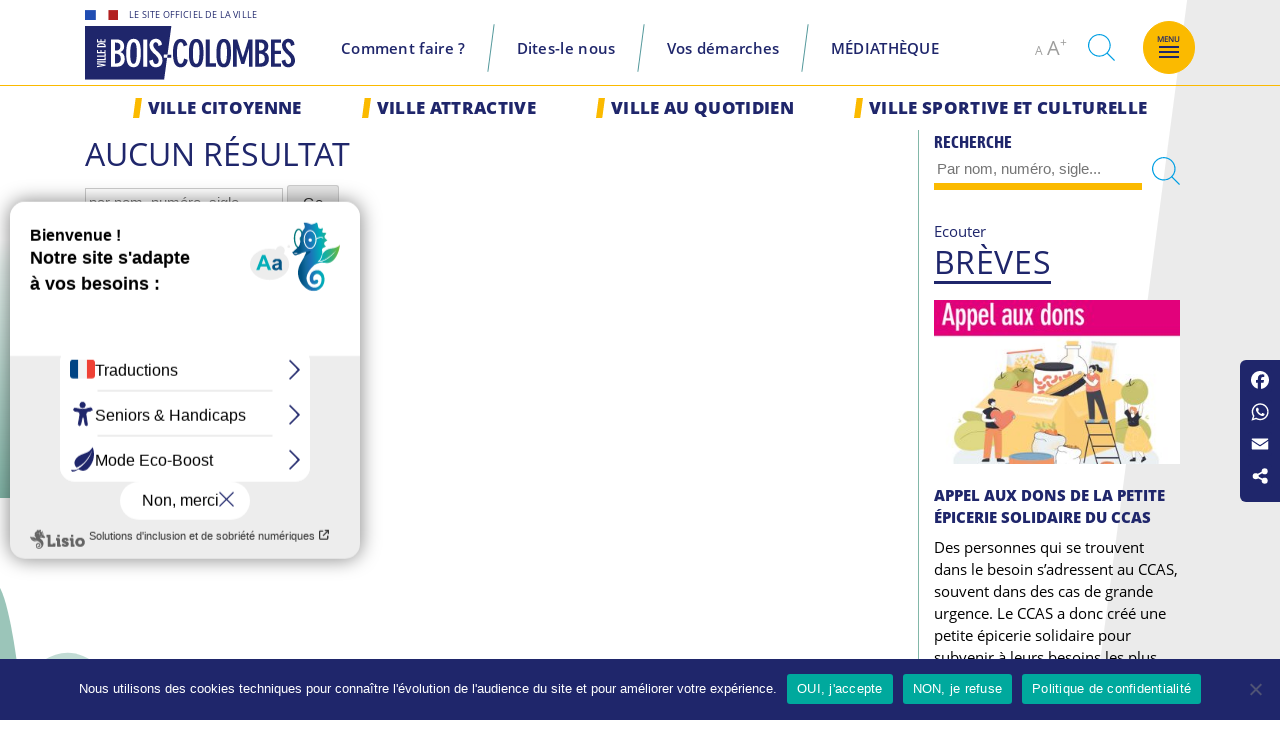

--- FILE ---
content_type: text/html; charset=UTF-8
request_url: https://www.bois-colombes.fr/tag/periscolaire/
body_size: 32098
content:
<!doctype html>
<html lang="fr-FR">
<head>
	<meta charset="UTF-8">
	<meta name="viewport" content="width=device-width, initial-scale=1">
	<link rel="profile" href="https://gmpg.org/xfn/11">

	<title>périscolaire &#8211; Site officiel de la ville de Bois-Colombes</title>
    <style>
        .webpush-icon {
            position: fixed;
            bottom: 20px;
            right: 20px;
            width: 40px;
            height: 40px;
            border-radius: 50%;
            background-color: gray;
            cursor: pointer;
            z-index: 9999;
            background-image: url("data:image/svg+xml,<svg xmlns='http://www.w3.org/2000/svg' viewBox='0 0 24 24' fill='currentColor'><path d='M12 22a2 2 0 002-2h-4a2 2 0 002 2zM18 16V11a6 6 0 00-5-5.91V4a1 1 0 00-2 0v1.09A6 6 0 006 11v5l-1.29 1.29A1 1 0 005 19h14a1 1 0 00.71-1.71L18 16z'/></svg>");
        }

        .notification-popup {
            position: fixed;
            top: 10%; /* Ajustez pour centrer verticalement */
            left: 20%; /* Ajustez pour centrer horizontalement */
            width: 60%; /* Largeur */
            max-height: 80%; /* Limite de hauteur */
            overflow-y: auto; /* Ajoute une scrollbar verticale */
            background-color: white; /* Assure un fond lisible */
            box-shadow: 0px 4px 8px rgba(0, 0, 0, 0.2); /* Ombre pour le style */
            z-index: 99999; /* S'assurer que la popup est au-dessus des autres éléments */
        }
        .popup-content {
            padding: 20px; /* Espacement interne pour le contenu */
        }

        .notification-popup button {
            margin-top: 10px;
            padding: 5px 10px;
            cursor: pointer;
        }

        .popup-content2 {
            padding: 20px;
            border-radius: 8px; /* Coins arrondis */
            box-shadow: 0px 4px 8px rgba(0, 0, 0, 0.2);
            background-color: white;
        }

        .popup-header2 {
            display: flex;
            justify-content: space-between;
            align-items: center;
            border-bottom: 1px solid #ddd;
            padding: 10px;
            margin-bottom: 20px;
            background-color: #f4b82c;
        }

        .popup-header2 h4 {
            margin: 0;
            font-size: 1.2em;
            font-weight: bold;
        }

        .close-btn2 {
            background: none;
            border: none;
            font-size: 1.5em;
            font-weight: bold;
            cursor: pointer;
            color: #333;
        }

        .notifications-container2 {
            max-height: 70vh; /* Hauteur maximale pour les notifications */
            overflow-y: auto; /* Scroll si nécessaire */
        }

        .notification {
            border: 1px solid #ddd;
            border-radius: 8px;
            box-shadow: 0px 4px 8px rgba(0, 0, 0, 0.1);
            padding: 15px;
            margin-bottom: 20px;
            background-color: #fff;
            transition: box-shadow 0.3s ease;
        }

        .notification:hover {
            box-shadow: 0px 6px 12px rgba(0, 0, 0, 0.15);
        }


    </style>

    <script>
        if ('serviceWorker' in navigator) {
            navigator.serviceWorker.register('https://www.bois-colombes.fr/service-worker.js')
                .then(function(registration) {
                    console.log('Service Worker registered with scope:', registration.scope);
                }).catch(function(error) {
                    console.log('Service Worker registration failed:', error);
                });
        }

        document.addEventListener("DOMContentLoaded", function() {
            const icon = document.createElement('div');
            icon.id = "webpush-icon";
            icon.className = "webpush-icon";
            document.body.appendChild(icon);

            // Fonction pour détecter si l'utilisateur est sur un appareil mobile
            function isMobile() {
                return /Mobi|Android|iPhone|iPad|iPod|BlackBerry|IEMobile|Opera Mini/i.test(navigator.userAgent);
            }

            const mobile = isMobile();
            console.log('Appareil détecté:', mobile ? 'Mobile' : 'Desktop');

            function updateIcon(activated) {
                icon.style.backgroundColor = activated ? "orange" : "gray";
                console.log(`Icon updated to ${activated ? "orange" : "gray"}`);
            }

            function showNotificationPopup(data) {
                const popup = document.createElement('div');
                popup.className = "notification-popup";
                popup.innerHTML = `
                    <div class="popup-content">
                        <h4>${data.title}</h4>
                        <img src="${data.icon}" alt="Notification Icon" style="width: 50px; height: 50px;">
                        <p>${data.body}</p>
                        <button onclick="window.open('${data.url}', '_blank')">Détail</button>
                        <button onclick="this.parentNode.parentNode.remove()">Fermer</button>
                    </div>
                `;
                document.body.appendChild(popup);
                console.log('Notification popup affichée:', data);
            }

            // Écoute les messages envoyés par le service worker
            navigator.serviceWorker.addEventListener('message', function(event) {
                console.log('Message reçu du service worker:', event.data);
                showNotificationPopup(event.data);
            });

            function requestNotificationPermission() {
                console.log('Demande de permission des notifications');
                Notification.requestPermission().then((permission) => {
                    console.log('Permission des notifications:', permission);
                    if (permission === "granted") {
                        registerToken();
                    } else {
                        if (!mobile) { // Affiche l'alerte uniquement sur Desktop
                            alert("Les notifications sont désactivées.");
                        }
                    }
                }).catch((error) => {
                    console.error('Erreur lors de la demande de permission:', error);
                });
            }

            function registerToken() {
                navigator.serviceWorker.ready.then((registration) => {
                    registration.pushManager.subscribe({
                        userVisibleOnly: true,
                        applicationServerKey: 'BMOLtHjf-5u848qe89VtxvSONzdJ7vHDJ0w9ZBCbNiGowDAU1Xa1LreVGqPuAIZmURIK1TRDJIrStvdA1DVV0Mo'
                    }).then((subscription) => {
                        console.log('Push Manager Subscription réussie:', subscription);
                        // Générer ou récupérer l'UUID stocké dans le localStorage
                        let uuid = localStorage.getItem('webpush_uuid');
                        if (!uuid) {
                            uuid = crypto.randomUUID();
                            localStorage.setItem('webpush_uuid', uuid);
                            console.log('UUID généré et stocké:', uuid);
                        } else {
                            console.log('UUID récupéré du localStorage:', uuid);
                        }

                        registerWithServer(uuid, subscription);
                        updateIcon(true);
                    }).catch(function(error) {
                        console.error('Push subscription failed:', error);
                        updateIcon(false);
                    });
                });
            }

            function registerWithServer(uuid, subscription) {
                // Récupérer les informations requises
                const token = JSON.stringify(subscription);
                const type = 'WEBPUSH';
                const version = '9.2.7';
                const lang = navigator.language || navigator.userLanguage;

                // Envoi des données à l'API REST
                fetch("https://www.bois-colombes.fr/wp-json/kapplive/v9/device/register", {
                    method: "POST",
                    headers: {
                        "Content-Type": "application/json",
                        "Authorization": "Bearer 18b0d3d3-190e-49e4-ab7f-9d552f34c8db"
                    },
                    body: JSON.stringify({
                        uuid: uuid,
                        token: token,
                        type: type,
                        version: version,
                        lang: lang,
                        categories: []
                    })
                }).then(response => {
                    if (!response.ok) {
                        throw new Error('Erreur lors de l\'enregistrement du token.');
                    }
                    return response.json();
                }).then(data => {
                    console.log('Token enregistré avec succès:', data);
                }).catch(error => {
                    console.error('Erreur lors de l\'enregistrement avec le serveur:', error);
                });
            }

            function loadNotifications() {
                fetch("https://www.bois-colombes.fr/wp-json/kapplive/v9/notifications/last", {
                        method: "GET",
                        headers: {
                            "Content-Type": "application/json",
                            "Authorization": "Bearer 18b0d3d3-190e-49e4-ab7f-9d552f34c8db"
                        }
                    })
                    .then(response => response.json())
                    .then(data => {
                        console.log('Notifications reçues:', data);
                        let content;

                        if (data.length > 0) {
                            content = data.map(n => `
                                <div class="notification">
                                    <img src="${n.thumbnail}" alt="" style="max-width: 100%; max-height: 100px;">
                                    <h4>${n.title}</h4>
                                    <p>${n.content}</p>
                                    ${n.url ? `<button onclick="window.open('${n.url}', '_blank')">Détail</button>` : ''}
                                </div>
                            `).join("");
                        } else {
                            content = "<p>Pas de notifications en cours</p>";
                        }

                        // Créer la popup et l'afficher
                        const popup = document.createElement('div');
                        popup.className = "notification-popup";
                        popup.innerHTML = `
                            <div class="popup-content2">
                                <div class="popup-header2">
                                    <h4>Les notifications en cours</h4>
                                    <button class="close-btn2" onclick="this.parentNode.parentNode.parentNode.remove()">×</button>
                                </div>

                                ${content}
                                <!--button onclick="this.parentNode.parentNode.remove()">Fermer</button-->
                            </div>
                        `;
                        document.body.appendChild(popup);
                        console.log('Popup de notifications affichée');
                    }).catch(error => {
                        console.error('Erreur lors du chargement des notifications:', error);
                    });
            }

            icon.onclick = function() {
                console.log('Icône de notification cliquée');
                if (mobile) {
                    // Sur mobile, charger les notifications sans demander la permission
                    loadNotifications();
                } else {
                    if (Notification.permission === "granted") {
                        loadNotifications();
                    } else if (Notification.permission === "default") {
                        requestNotificationPermission();
                    } else {
                        alert("Veuillez activer les notifications dans votre navigateur pour recevoir des notifications.");
                    }
                }
            };

            // Vérification initiale de la permission et de l'UUID
            if (Notification.permission === "granted") {
                console.log('Permission des notifications déjà accordée');
                const uuid = localStorage.getItem('webpush_uuid');
                if (!uuid) {
                    console.log('UUID non trouvé, enregistrement du token');
                    registerToken();
                } else {
                    console.log('UUID trouvé, mise à jour de l\'icône');
                    updateIcon(true);
                }
            } else {
                console.log('Permission des notifications non accordée ou en attente');
                updateIcon(false);
                // Sur desktop, la demande de permission sera effectuée lors du clic sur l'icône
                // Sur mobile, aucune demande ne sera faite
            }
        });
    </script>
<meta name='robots' content='max-image-preview:large' />
<link rel='dns-prefetch' href='//static.addtoany.com' />
<link rel="alternate" type="application/rss+xml" title="Site officiel de la ville de Bois-Colombes &raquo; Flux" href="https://www.bois-colombes.fr/feed/" />
<link rel="alternate" type="application/rss+xml" title="Site officiel de la ville de Bois-Colombes &raquo; Flux des commentaires" href="https://www.bois-colombes.fr/comments/feed/" />
<link rel="alternate" type="application/rss+xml" title="Site officiel de la ville de Bois-Colombes &raquo; Flux de l’étiquette périscolaire" href="https://www.bois-colombes.fr/tag/periscolaire/feed/" />
<style id='wp-img-auto-sizes-contain-inline-css'>
img:is([sizes=auto i],[sizes^="auto," i]){contain-intrinsic-size:3000px 1500px}
/*# sourceURL=wp-img-auto-sizes-contain-inline-css */
</style>
<style id='wp-emoji-styles-inline-css'>

	img.wp-smiley, img.emoji {
		display: inline !important;
		border: none !important;
		box-shadow: none !important;
		height: 1em !important;
		width: 1em !important;
		margin: 0 0.07em !important;
		vertical-align: -0.1em !important;
		background: none !important;
		padding: 0 !important;
	}
/*# sourceURL=wp-emoji-styles-inline-css */
</style>
<style id='wp-block-library-inline-css'>
:root{--wp-block-synced-color:#7a00df;--wp-block-synced-color--rgb:122,0,223;--wp-bound-block-color:var(--wp-block-synced-color);--wp-editor-canvas-background:#ddd;--wp-admin-theme-color:#007cba;--wp-admin-theme-color--rgb:0,124,186;--wp-admin-theme-color-darker-10:#006ba1;--wp-admin-theme-color-darker-10--rgb:0,107,160.5;--wp-admin-theme-color-darker-20:#005a87;--wp-admin-theme-color-darker-20--rgb:0,90,135;--wp-admin-border-width-focus:2px}@media (min-resolution:192dpi){:root{--wp-admin-border-width-focus:1.5px}}.wp-element-button{cursor:pointer}:root .has-very-light-gray-background-color{background-color:#eee}:root .has-very-dark-gray-background-color{background-color:#313131}:root .has-very-light-gray-color{color:#eee}:root .has-very-dark-gray-color{color:#313131}:root .has-vivid-green-cyan-to-vivid-cyan-blue-gradient-background{background:linear-gradient(135deg,#00d084,#0693e3)}:root .has-purple-crush-gradient-background{background:linear-gradient(135deg,#34e2e4,#4721fb 50%,#ab1dfe)}:root .has-hazy-dawn-gradient-background{background:linear-gradient(135deg,#faaca8,#dad0ec)}:root .has-subdued-olive-gradient-background{background:linear-gradient(135deg,#fafae1,#67a671)}:root .has-atomic-cream-gradient-background{background:linear-gradient(135deg,#fdd79a,#004a59)}:root .has-nightshade-gradient-background{background:linear-gradient(135deg,#330968,#31cdcf)}:root .has-midnight-gradient-background{background:linear-gradient(135deg,#020381,#2874fc)}:root{--wp--preset--font-size--normal:16px;--wp--preset--font-size--huge:42px}.has-regular-font-size{font-size:1em}.has-larger-font-size{font-size:2.625em}.has-normal-font-size{font-size:var(--wp--preset--font-size--normal)}.has-huge-font-size{font-size:var(--wp--preset--font-size--huge)}.has-text-align-center{text-align:center}.has-text-align-left{text-align:left}.has-text-align-right{text-align:right}.has-fit-text{white-space:nowrap!important}#end-resizable-editor-section{display:none}.aligncenter{clear:both}.items-justified-left{justify-content:flex-start}.items-justified-center{justify-content:center}.items-justified-right{justify-content:flex-end}.items-justified-space-between{justify-content:space-between}.screen-reader-text{border:0;clip-path:inset(50%);height:1px;margin:-1px;overflow:hidden;padding:0;position:absolute;width:1px;word-wrap:normal!important}.screen-reader-text:focus{background-color:#ddd;clip-path:none;color:#444;display:block;font-size:1em;height:auto;left:5px;line-height:normal;padding:15px 23px 14px;text-decoration:none;top:5px;width:auto;z-index:100000}html :where(.has-border-color){border-style:solid}html :where([style*=border-top-color]){border-top-style:solid}html :where([style*=border-right-color]){border-right-style:solid}html :where([style*=border-bottom-color]){border-bottom-style:solid}html :where([style*=border-left-color]){border-left-style:solid}html :where([style*=border-width]){border-style:solid}html :where([style*=border-top-width]){border-top-style:solid}html :where([style*=border-right-width]){border-right-style:solid}html :where([style*=border-bottom-width]){border-bottom-style:solid}html :where([style*=border-left-width]){border-left-style:solid}html :where(img[class*=wp-image-]){height:auto;max-width:100%}:where(figure){margin:0 0 1em}html :where(.is-position-sticky){--wp-admin--admin-bar--position-offset:var(--wp-admin--admin-bar--height,0px)}@media screen and (max-width:600px){html :where(.is-position-sticky){--wp-admin--admin-bar--position-offset:0px}}

/*# sourceURL=wp-block-library-inline-css */
</style><style id='wp-block-heading-inline-css'>
h1:where(.wp-block-heading).has-background,h2:where(.wp-block-heading).has-background,h3:where(.wp-block-heading).has-background,h4:where(.wp-block-heading).has-background,h5:where(.wp-block-heading).has-background,h6:where(.wp-block-heading).has-background{padding:1.25em 2.375em}h1.has-text-align-left[style*=writing-mode]:where([style*=vertical-lr]),h1.has-text-align-right[style*=writing-mode]:where([style*=vertical-rl]),h2.has-text-align-left[style*=writing-mode]:where([style*=vertical-lr]),h2.has-text-align-right[style*=writing-mode]:where([style*=vertical-rl]),h3.has-text-align-left[style*=writing-mode]:where([style*=vertical-lr]),h3.has-text-align-right[style*=writing-mode]:where([style*=vertical-rl]),h4.has-text-align-left[style*=writing-mode]:where([style*=vertical-lr]),h4.has-text-align-right[style*=writing-mode]:where([style*=vertical-rl]),h5.has-text-align-left[style*=writing-mode]:where([style*=vertical-lr]),h5.has-text-align-right[style*=writing-mode]:where([style*=vertical-rl]),h6.has-text-align-left[style*=writing-mode]:where([style*=vertical-lr]),h6.has-text-align-right[style*=writing-mode]:where([style*=vertical-rl]){rotate:180deg}
/*# sourceURL=https://www.bois-colombes.fr/wp-includes/blocks/heading/style.min.css */
</style>
<style id='wp-block-list-inline-css'>
ol,ul{box-sizing:border-box}:root :where(.wp-block-list.has-background){padding:1.25em 2.375em}
/*# sourceURL=https://www.bois-colombes.fr/wp-includes/blocks/list/style.min.css */
</style>
<style id='wp-block-search-inline-css'>
.wp-block-search__button{margin-left:10px;word-break:normal}.wp-block-search__button.has-icon{line-height:0}.wp-block-search__button svg{height:1.25em;min-height:24px;min-width:24px;width:1.25em;fill:currentColor;vertical-align:text-bottom}:where(.wp-block-search__button){border:1px solid #ccc;padding:6px 10px}.wp-block-search__inside-wrapper{display:flex;flex:auto;flex-wrap:nowrap;max-width:100%}.wp-block-search__label{width:100%}.wp-block-search.wp-block-search__button-only .wp-block-search__button{box-sizing:border-box;display:flex;flex-shrink:0;justify-content:center;margin-left:0;max-width:100%}.wp-block-search.wp-block-search__button-only .wp-block-search__inside-wrapper{min-width:0!important;transition-property:width}.wp-block-search.wp-block-search__button-only .wp-block-search__input{flex-basis:100%;transition-duration:.3s}.wp-block-search.wp-block-search__button-only.wp-block-search__searchfield-hidden,.wp-block-search.wp-block-search__button-only.wp-block-search__searchfield-hidden .wp-block-search__inside-wrapper{overflow:hidden}.wp-block-search.wp-block-search__button-only.wp-block-search__searchfield-hidden .wp-block-search__input{border-left-width:0!important;border-right-width:0!important;flex-basis:0;flex-grow:0;margin:0;min-width:0!important;padding-left:0!important;padding-right:0!important;width:0!important}:where(.wp-block-search__input){appearance:none;border:1px solid #949494;flex-grow:1;font-family:inherit;font-size:inherit;font-style:inherit;font-weight:inherit;letter-spacing:inherit;line-height:inherit;margin-left:0;margin-right:0;min-width:3rem;padding:8px;text-decoration:unset!important;text-transform:inherit}:where(.wp-block-search__button-inside .wp-block-search__inside-wrapper){background-color:#fff;border:1px solid #949494;box-sizing:border-box;padding:4px}:where(.wp-block-search__button-inside .wp-block-search__inside-wrapper) .wp-block-search__input{border:none;border-radius:0;padding:0 4px}:where(.wp-block-search__button-inside .wp-block-search__inside-wrapper) .wp-block-search__input:focus{outline:none}:where(.wp-block-search__button-inside .wp-block-search__inside-wrapper) :where(.wp-block-search__button){padding:4px 8px}.wp-block-search.aligncenter .wp-block-search__inside-wrapper{margin:auto}.wp-block[data-align=right] .wp-block-search.wp-block-search__button-only .wp-block-search__inside-wrapper{float:right}
/*# sourceURL=https://www.bois-colombes.fr/wp-includes/blocks/search/style.min.css */
</style>
<style id='wp-block-group-inline-css'>
.wp-block-group{box-sizing:border-box}:where(.wp-block-group.wp-block-group-is-layout-constrained){position:relative}
/*# sourceURL=https://www.bois-colombes.fr/wp-includes/blocks/group/style.min.css */
</style>
<style id='wp-block-paragraph-inline-css'>
.is-small-text{font-size:.875em}.is-regular-text{font-size:1em}.is-large-text{font-size:2.25em}.is-larger-text{font-size:3em}.has-drop-cap:not(:focus):first-letter{float:left;font-size:8.4em;font-style:normal;font-weight:100;line-height:.68;margin:.05em .1em 0 0;text-transform:uppercase}body.rtl .has-drop-cap:not(:focus):first-letter{float:none;margin-left:.1em}p.has-drop-cap.has-background{overflow:hidden}:root :where(p.has-background){padding:1.25em 2.375em}:where(p.has-text-color:not(.has-link-color)) a{color:inherit}p.has-text-align-left[style*="writing-mode:vertical-lr"],p.has-text-align-right[style*="writing-mode:vertical-rl"]{rotate:180deg}
/*# sourceURL=https://www.bois-colombes.fr/wp-includes/blocks/paragraph/style.min.css */
</style>
<style id='global-styles-inline-css'>
:root{--wp--preset--aspect-ratio--square: 1;--wp--preset--aspect-ratio--4-3: 4/3;--wp--preset--aspect-ratio--3-4: 3/4;--wp--preset--aspect-ratio--3-2: 3/2;--wp--preset--aspect-ratio--2-3: 2/3;--wp--preset--aspect-ratio--16-9: 16/9;--wp--preset--aspect-ratio--9-16: 9/16;--wp--preset--color--black: #000000;--wp--preset--color--cyan-bluish-gray: #abb8c3;--wp--preset--color--white: #ffffff;--wp--preset--color--pale-pink: #f78da7;--wp--preset--color--vivid-red: #cf2e2e;--wp--preset--color--luminous-vivid-orange: #ff6900;--wp--preset--color--luminous-vivid-amber: #fcb900;--wp--preset--color--light-green-cyan: #7bdcb5;--wp--preset--color--vivid-green-cyan: #00d084;--wp--preset--color--pale-cyan-blue: #8ed1fc;--wp--preset--color--vivid-cyan-blue: #0693e3;--wp--preset--color--vivid-purple: #9b51e0;--wp--preset--gradient--vivid-cyan-blue-to-vivid-purple: linear-gradient(135deg,rgb(6,147,227) 0%,rgb(155,81,224) 100%);--wp--preset--gradient--light-green-cyan-to-vivid-green-cyan: linear-gradient(135deg,rgb(122,220,180) 0%,rgb(0,208,130) 100%);--wp--preset--gradient--luminous-vivid-amber-to-luminous-vivid-orange: linear-gradient(135deg,rgb(252,185,0) 0%,rgb(255,105,0) 100%);--wp--preset--gradient--luminous-vivid-orange-to-vivid-red: linear-gradient(135deg,rgb(255,105,0) 0%,rgb(207,46,46) 100%);--wp--preset--gradient--very-light-gray-to-cyan-bluish-gray: linear-gradient(135deg,rgb(238,238,238) 0%,rgb(169,184,195) 100%);--wp--preset--gradient--cool-to-warm-spectrum: linear-gradient(135deg,rgb(74,234,220) 0%,rgb(151,120,209) 20%,rgb(207,42,186) 40%,rgb(238,44,130) 60%,rgb(251,105,98) 80%,rgb(254,248,76) 100%);--wp--preset--gradient--blush-light-purple: linear-gradient(135deg,rgb(255,206,236) 0%,rgb(152,150,240) 100%);--wp--preset--gradient--blush-bordeaux: linear-gradient(135deg,rgb(254,205,165) 0%,rgb(254,45,45) 50%,rgb(107,0,62) 100%);--wp--preset--gradient--luminous-dusk: linear-gradient(135deg,rgb(255,203,112) 0%,rgb(199,81,192) 50%,rgb(65,88,208) 100%);--wp--preset--gradient--pale-ocean: linear-gradient(135deg,rgb(255,245,203) 0%,rgb(182,227,212) 50%,rgb(51,167,181) 100%);--wp--preset--gradient--electric-grass: linear-gradient(135deg,rgb(202,248,128) 0%,rgb(113,206,126) 100%);--wp--preset--gradient--midnight: linear-gradient(135deg,rgb(2,3,129) 0%,rgb(40,116,252) 100%);--wp--preset--font-size--small: 13px;--wp--preset--font-size--medium: 20px;--wp--preset--font-size--large: 36px;--wp--preset--font-size--x-large: 42px;--wp--preset--spacing--20: 0.44rem;--wp--preset--spacing--30: 0.67rem;--wp--preset--spacing--40: 1rem;--wp--preset--spacing--50: 1.5rem;--wp--preset--spacing--60: 2.25rem;--wp--preset--spacing--70: 3.38rem;--wp--preset--spacing--80: 5.06rem;--wp--preset--shadow--natural: 6px 6px 9px rgba(0, 0, 0, 0.2);--wp--preset--shadow--deep: 12px 12px 50px rgba(0, 0, 0, 0.4);--wp--preset--shadow--sharp: 6px 6px 0px rgba(0, 0, 0, 0.2);--wp--preset--shadow--outlined: 6px 6px 0px -3px rgb(255, 255, 255), 6px 6px rgb(0, 0, 0);--wp--preset--shadow--crisp: 6px 6px 0px rgb(0, 0, 0);}:where(.is-layout-flex){gap: 0.5em;}:where(.is-layout-grid){gap: 0.5em;}body .is-layout-flex{display: flex;}.is-layout-flex{flex-wrap: wrap;align-items: center;}.is-layout-flex > :is(*, div){margin: 0;}body .is-layout-grid{display: grid;}.is-layout-grid > :is(*, div){margin: 0;}:where(.wp-block-columns.is-layout-flex){gap: 2em;}:where(.wp-block-columns.is-layout-grid){gap: 2em;}:where(.wp-block-post-template.is-layout-flex){gap: 1.25em;}:where(.wp-block-post-template.is-layout-grid){gap: 1.25em;}.has-black-color{color: var(--wp--preset--color--black) !important;}.has-cyan-bluish-gray-color{color: var(--wp--preset--color--cyan-bluish-gray) !important;}.has-white-color{color: var(--wp--preset--color--white) !important;}.has-pale-pink-color{color: var(--wp--preset--color--pale-pink) !important;}.has-vivid-red-color{color: var(--wp--preset--color--vivid-red) !important;}.has-luminous-vivid-orange-color{color: var(--wp--preset--color--luminous-vivid-orange) !important;}.has-luminous-vivid-amber-color{color: var(--wp--preset--color--luminous-vivid-amber) !important;}.has-light-green-cyan-color{color: var(--wp--preset--color--light-green-cyan) !important;}.has-vivid-green-cyan-color{color: var(--wp--preset--color--vivid-green-cyan) !important;}.has-pale-cyan-blue-color{color: var(--wp--preset--color--pale-cyan-blue) !important;}.has-vivid-cyan-blue-color{color: var(--wp--preset--color--vivid-cyan-blue) !important;}.has-vivid-purple-color{color: var(--wp--preset--color--vivid-purple) !important;}.has-black-background-color{background-color: var(--wp--preset--color--black) !important;}.has-cyan-bluish-gray-background-color{background-color: var(--wp--preset--color--cyan-bluish-gray) !important;}.has-white-background-color{background-color: var(--wp--preset--color--white) !important;}.has-pale-pink-background-color{background-color: var(--wp--preset--color--pale-pink) !important;}.has-vivid-red-background-color{background-color: var(--wp--preset--color--vivid-red) !important;}.has-luminous-vivid-orange-background-color{background-color: var(--wp--preset--color--luminous-vivid-orange) !important;}.has-luminous-vivid-amber-background-color{background-color: var(--wp--preset--color--luminous-vivid-amber) !important;}.has-light-green-cyan-background-color{background-color: var(--wp--preset--color--light-green-cyan) !important;}.has-vivid-green-cyan-background-color{background-color: var(--wp--preset--color--vivid-green-cyan) !important;}.has-pale-cyan-blue-background-color{background-color: var(--wp--preset--color--pale-cyan-blue) !important;}.has-vivid-cyan-blue-background-color{background-color: var(--wp--preset--color--vivid-cyan-blue) !important;}.has-vivid-purple-background-color{background-color: var(--wp--preset--color--vivid-purple) !important;}.has-black-border-color{border-color: var(--wp--preset--color--black) !important;}.has-cyan-bluish-gray-border-color{border-color: var(--wp--preset--color--cyan-bluish-gray) !important;}.has-white-border-color{border-color: var(--wp--preset--color--white) !important;}.has-pale-pink-border-color{border-color: var(--wp--preset--color--pale-pink) !important;}.has-vivid-red-border-color{border-color: var(--wp--preset--color--vivid-red) !important;}.has-luminous-vivid-orange-border-color{border-color: var(--wp--preset--color--luminous-vivid-orange) !important;}.has-luminous-vivid-amber-border-color{border-color: var(--wp--preset--color--luminous-vivid-amber) !important;}.has-light-green-cyan-border-color{border-color: var(--wp--preset--color--light-green-cyan) !important;}.has-vivid-green-cyan-border-color{border-color: var(--wp--preset--color--vivid-green-cyan) !important;}.has-pale-cyan-blue-border-color{border-color: var(--wp--preset--color--pale-cyan-blue) !important;}.has-vivid-cyan-blue-border-color{border-color: var(--wp--preset--color--vivid-cyan-blue) !important;}.has-vivid-purple-border-color{border-color: var(--wp--preset--color--vivid-purple) !important;}.has-vivid-cyan-blue-to-vivid-purple-gradient-background{background: var(--wp--preset--gradient--vivid-cyan-blue-to-vivid-purple) !important;}.has-light-green-cyan-to-vivid-green-cyan-gradient-background{background: var(--wp--preset--gradient--light-green-cyan-to-vivid-green-cyan) !important;}.has-luminous-vivid-amber-to-luminous-vivid-orange-gradient-background{background: var(--wp--preset--gradient--luminous-vivid-amber-to-luminous-vivid-orange) !important;}.has-luminous-vivid-orange-to-vivid-red-gradient-background{background: var(--wp--preset--gradient--luminous-vivid-orange-to-vivid-red) !important;}.has-very-light-gray-to-cyan-bluish-gray-gradient-background{background: var(--wp--preset--gradient--very-light-gray-to-cyan-bluish-gray) !important;}.has-cool-to-warm-spectrum-gradient-background{background: var(--wp--preset--gradient--cool-to-warm-spectrum) !important;}.has-blush-light-purple-gradient-background{background: var(--wp--preset--gradient--blush-light-purple) !important;}.has-blush-bordeaux-gradient-background{background: var(--wp--preset--gradient--blush-bordeaux) !important;}.has-luminous-dusk-gradient-background{background: var(--wp--preset--gradient--luminous-dusk) !important;}.has-pale-ocean-gradient-background{background: var(--wp--preset--gradient--pale-ocean) !important;}.has-electric-grass-gradient-background{background: var(--wp--preset--gradient--electric-grass) !important;}.has-midnight-gradient-background{background: var(--wp--preset--gradient--midnight) !important;}.has-small-font-size{font-size: var(--wp--preset--font-size--small) !important;}.has-medium-font-size{font-size: var(--wp--preset--font-size--medium) !important;}.has-large-font-size{font-size: var(--wp--preset--font-size--large) !important;}.has-x-large-font-size{font-size: var(--wp--preset--font-size--x-large) !important;}
/*# sourceURL=global-styles-inline-css */
</style>

<style id='classic-theme-styles-inline-css'>
/*! This file is auto-generated */
.wp-block-button__link{color:#fff;background-color:#32373c;border-radius:9999px;box-shadow:none;text-decoration:none;padding:calc(.667em + 2px) calc(1.333em + 2px);font-size:1.125em}.wp-block-file__button{background:#32373c;color:#fff;text-decoration:none}
/*# sourceURL=/wp-includes/css/classic-themes.min.css */
</style>
<link rel='stylesheet' id='coblocks-extensions-css' href='https://www.bois-colombes.fr/wp-content/plugins/coblocks/dist/style-coblocks-extensions.css?ver=3.1.16' media='all' />
<link rel='stylesheet' id='coblocks-animation-css' href='https://www.bois-colombes.fr/wp-content/plugins/coblocks/dist/style-coblocks-animation.css?ver=2677611078ee87eb3b1c' media='all' />
<link rel='stylesheet' id='cookie-notice-front-css' href='https://www.bois-colombes.fr/wp-content/plugins/cookie-notice/css/front.min.css?ver=2.5.11' media='all' />
<link rel='stylesheet' id='dashicons-css' href='https://www.bois-colombes.fr/wp-includes/css/dashicons.min.css?ver=6.9' media='all' />
<link rel='stylesheet' id='everest-forms-general-css' href='https://www.bois-colombes.fr/wp-content/plugins/everest-forms/assets/css/everest-forms.css?ver=3.4.1' media='all' />
<link rel='stylesheet' id='jquery-intl-tel-input-css' href='https://www.bois-colombes.fr/wp-content/plugins/everest-forms/assets/css/intlTelInput.css?ver=3.4.1' media='all' />
<link rel='stylesheet' id='wp-components-css' href='https://www.bois-colombes.fr/wp-includes/css/dist/components/style.min.css?ver=6.9' media='all' />
<link rel='stylesheet' id='godaddy-styles-css' href='https://www.bois-colombes.fr/wp-content/plugins/coblocks/includes/Dependencies/GoDaddy/Styles/build/latest.css?ver=2.0.2' media='all' />
<link rel='stylesheet' id='bois-colombes-style-css' href='https://www.bois-colombes.fr/wp-content/themes/bois-colombes/style.css?ver=1.0.0' media='all' />
<link rel='stylesheet' id='leaflet-css' href='https://www.bois-colombes.fr/wp-content/themes/bois-colombes/css/leaflet.css?ver=6.9' media='all' />
<link rel='stylesheet' id='upw_theme_standard-css' href='https://www.bois-colombes.fr/wp-content/plugins/ultimate-posts-widget/css/upw-theme-standard.min.css?ver=6.9' media='all' />
<link rel='stylesheet' id='slb_core-css' href='https://www.bois-colombes.fr/wp-content/plugins/simple-lightbox/client/css/app.css?ver=2.9.4' media='all' />
<link rel='stylesheet' id='searchwp-live-search-css' href='https://www.bois-colombes.fr/wp-content/plugins/searchwp-live-ajax-search/assets/styles/style.min.css?ver=1.8.7' media='all' />
<style id='searchwp-live-search-inline-css'>
.searchwp-live-search-result .searchwp-live-search-result--title a {
  font-size: 16px;
}
.searchwp-live-search-result .searchwp-live-search-result--price {
  font-size: 14px;
}
.searchwp-live-search-result .searchwp-live-search-result--add-to-cart .button {
  font-size: 14px;
}

/*# sourceURL=searchwp-live-search-inline-css */
</style>
<link rel='stylesheet' id='addtoany-css' href='https://www.bois-colombes.fr/wp-content/plugins/add-to-any/addtoany.min.css?ver=1.16' media='all' />
<style id='addtoany-inline-css'>
@media screen and (max-width:769px){
.a2a_floating_style.a2a_vertical_style{display:none;}
}
/*# sourceURL=addtoany-inline-css */
</style>
<script id="addtoany-core-js-before">
window.a2a_config=window.a2a_config||{};a2a_config.callbacks=[];a2a_config.overlays=[];a2a_config.templates={};a2a_localize = {
	Share: "Partager",
	Save: "Enregistrer",
	Subscribe: "S'abonner",
	Email: "E-mail",
	Bookmark: "Marque-page",
	ShowAll: "Montrer tout",
	ShowLess: "Montrer moins",
	FindServices: "Trouver des service(s)",
	FindAnyServiceToAddTo: "Trouver instantan&eacute;ment des services &agrave; ajouter &agrave;",
	PoweredBy: "Propuls&eacute; par",
	ShareViaEmail: "Partager par e-mail",
	SubscribeViaEmail: "S’abonner par e-mail",
	BookmarkInYourBrowser: "Ajouter un signet dans votre navigateur",
	BookmarkInstructions: "Appuyez sur Ctrl+D ou \u2318+D pour mettre cette page en signet",
	AddToYourFavorites: "Ajouter &agrave; vos favoris",
	SendFromWebOrProgram: "Envoyer depuis n’importe quelle adresse e-mail ou logiciel e-mail",
	EmailProgram: "Programme d’e-mail",
	More: "Plus&#8230;",
	ThanksForSharing: "Merci de partager !",
	ThanksForFollowing: "Merci de nous suivre !"
};

a2a_config.icon_color="#1f266b,#ffffff";
a2a_config.templates.email = {
    subject: "Sur le site de la ville, une page mérite votre attention : ${title}",
    body: "Hello, voici une page du site de www.bois-colombes.fr que je souhaite vous partager :\n${link}",
};

//# sourceURL=addtoany-core-js-before
</script>
<script defer src="https://static.addtoany.com/menu/page.js" id="addtoany-core-js"></script>
<script src="https://www.bois-colombes.fr/wp-includes/js/jquery/jquery.min.js?ver=3.7.1" id="jquery-core-js"></script>
<script src="https://www.bois-colombes.fr/wp-includes/js/jquery/jquery-migrate.min.js?ver=3.4.1" id="jquery-migrate-js"></script>
<script defer src="https://www.bois-colombes.fr/wp-content/plugins/add-to-any/addtoany.min.js?ver=1.1" id="addtoany-jquery-js"></script>
<script id="cookie-notice-front-js-before">
var cnArgs = {"ajaxUrl":"https:\/\/www.bois-colombes.fr\/wp-admin\/admin-ajax.php","nonce":"68d17e499a","hideEffect":"fade","position":"bottom","onScroll":false,"onScrollOffset":100,"onClick":false,"cookieName":"cookie_notice_accepted","cookieTime":2592000,"cookieTimeRejected":2592000,"globalCookie":false,"redirection":true,"cache":false,"revokeCookies":false,"revokeCookiesOpt":"automatic"};

//# sourceURL=cookie-notice-front-js-before
</script>
<script src="https://www.bois-colombes.fr/wp-content/plugins/cookie-notice/js/front.min.js?ver=2.5.11" id="cookie-notice-front-js"></script>
<script id="3d-flip-book-client-locale-loader-js-extra">
var FB3D_CLIENT_LOCALE = {"ajaxurl":"https://www.bois-colombes.fr/wp-admin/admin-ajax.php","dictionary":{"Table of contents":"Table of contents","Close":"Close","Bookmarks":"Bookmarks","Thumbnails":"Thumbnails","Search":"Search","Share":"Share","Facebook":"Facebook","Twitter":"Twitter","Email":"Email","Play":"Play","Previous page":"Previous page","Next page":"Next page","Zoom in":"Zoom in","Zoom out":"Zoom out","Fit view":"Fit view","Auto play":"Auto play","Full screen":"Full screen","More":"More","Smart pan":"Smart pan","Single page":"Single page","Sounds":"Sounds","Stats":"Stats","Print":"Print","Download":"Download","Goto first page":"Goto first page","Goto last page":"Goto last page"},"images":"https://www.bois-colombes.fr/wp-content/plugins/interactive-3d-flipbook-powered-physics-engine/assets/images/","jsData":{"urls":[],"posts":{"ids_mis":[],"ids":[]},"pages":[],"firstPages":[],"bookCtrlProps":[],"bookTemplates":[]},"key":"3d-flip-book","pdfJS":{"pdfJsLib":"https://www.bois-colombes.fr/wp-content/plugins/interactive-3d-flipbook-powered-physics-engine/assets/js/pdf.min.js?ver=4.3.136","pdfJsWorker":"https://www.bois-colombes.fr/wp-content/plugins/interactive-3d-flipbook-powered-physics-engine/assets/js/pdf.worker.js?ver=4.3.136","stablePdfJsLib":"https://www.bois-colombes.fr/wp-content/plugins/interactive-3d-flipbook-powered-physics-engine/assets/js/stable/pdf.min.js?ver=2.5.207","stablePdfJsWorker":"https://www.bois-colombes.fr/wp-content/plugins/interactive-3d-flipbook-powered-physics-engine/assets/js/stable/pdf.worker.js?ver=2.5.207","pdfJsCMapUrl":"https://www.bois-colombes.fr/wp-content/plugins/interactive-3d-flipbook-powered-physics-engine/assets/cmaps/"},"cacheurl":"https://www.bois-colombes.fr/wp-content/uploads/3d-flip-book/cache/","pluginsurl":"https://www.bois-colombes.fr/wp-content/plugins/","pluginurl":"https://www.bois-colombes.fr/wp-content/plugins/interactive-3d-flipbook-powered-physics-engine/","thumbnailSize":{"width":"320","height":"320"},"version":"1.16.17"};
//# sourceURL=3d-flip-book-client-locale-loader-js-extra
</script>
<script src="https://www.bois-colombes.fr/wp-content/plugins/interactive-3d-flipbook-powered-physics-engine/assets/js/client-locale-loader.js?ver=1.16.17" id="3d-flip-book-client-locale-loader-js" async data-wp-strategy="async"></script>
<script src="https://www.bois-colombes.fr/wp-content/themes/bois-colombes/js/jquery.min.js?ver=6.9" id="jquery.min-js"></script>
<script src="https://www.bois-colombes.fr/wp-content/themes/bois-colombes/js/leaflet.js?ver=6.9" id="leaflet-js"></script>
<link rel="https://api.w.org/" href="https://www.bois-colombes.fr/wp-json/" /><link rel="alternate" title="JSON" type="application/json" href="https://www.bois-colombes.fr/wp-json/wp/v2/tags/1487" /><link rel="EditURI" type="application/rsd+xml" title="RSD" href="https://www.bois-colombes.fr/xmlrpc.php?rsd" />
<meta name="generator" content="WordPress 6.9" />
<meta name="generator" content="Everest Forms 3.4.1" />
<link rel="manifest" href="https://www.bois-colombes.fr/manifest.json">
	<style id="zeno-font-resizer" type="text/css">
		p.zeno_font_resizer .screen-reader-text {
			border: 0;
			clip: rect(1px, 1px, 1px, 1px);
			clip-path: inset(50%);
			height: 1px;
			margin: -1px;
			overflow: hidden;
			padding: 0;
			position: absolute;
			width: 1px;
			word-wrap: normal !important;
		}
	</style>
	<link rel="icon" href="https://www.bois-colombes.fr/wp-content/uploads/2021/09/cropped-favicon-site-Bois-Colombes-32x32.jpg" sizes="32x32" />
<link rel="icon" href="https://www.bois-colombes.fr/wp-content/uploads/2021/09/cropped-favicon-site-Bois-Colombes-192x192.jpg" sizes="192x192" />
<link rel="apple-touch-icon" href="https://www.bois-colombes.fr/wp-content/uploads/2021/09/cropped-favicon-site-Bois-Colombes-180x180.jpg" />
<meta name="msapplication-TileImage" content="https://www.bois-colombes.fr/wp-content/uploads/2021/09/cropped-favicon-site-Bois-Colombes-270x270.jpg" />
		<style id="wp-custom-css">
			.no-bullets {
    list-style-type: none;
}		</style>
			<script src="https://cdn-eu.readspeaker.com/script/5693/webReader/webReader.js?pids=wr" type="text/javascript" id="rs_req_Init"></script>



</head>

<body class="archive tag tag-periscolaire tag-1487 wp-custom-logo wp-theme-bois-colombes cookies-not-set everest-forms-no-js hfeed no-sidebar">
<a id="top"></a>

<div id="page" class="site">


	<a class="skip-link screen-reader-text" href="#primary">Skip to content</a>

	<header id="masthead" class="site-header">

		<div id="headerTop">

		<div class="container">
			<div class="row">

		<div class="site-branding">
								<p class="site-description">Le site officiel de la ville</p>
								<a href="https://www.bois-colombes.fr/" class="custom-logo-link" rel="home"><img src="https://www.bois-colombes.fr/wp-content/uploads/2021/05/ville-de-bois-colombes-logo.svg" class="custom-logo" alt="Logo de la ville de Bois-Colombes" decoding="async" /></a>					<p class="site-title"><a href="https://www.bois-colombes.fr/" rel="home">Site officiel de la ville de Bois-Colombes</a></p>
									
			</div><!-- .site-branding -->

			<div class="headerTopCenter">

<!-- searchbar --> 
<div class="recherche">
		<form role="search" method="get" class="search-form" action="https://www.bois-colombes.fr/" >
   <label class="screen-reader-text" for="s"></label>
	<input type="search" class="search-field" value="" name="s" data-swplive="true" data-swpengine="default" data-swpconfig="default" id="s" placeholder="par nom, numéro, sigle…" />
	<input type="submit" class="search-submit" value="Go" />
	</form>		</div>

		<!-- TOP MENU -->

			<div class="menu-menu-top-container"><ul id="topMenu" class="menu"><li id="menu-item-1170" class="menu-item menu-item-type-post_type menu-item-object-page menu-item-1170"><a href="https://www.bois-colombes.fr/ville-au-quotidien/comment-faire-si/">Comment faire ?</a></li>
<li id="menu-item-14674" class="menu-item menu-item-type-post_type menu-item-object-page menu-item-14674"><a href="https://www.bois-colombes.fr/ville-citoyenne/participer-a-la-vie-locale/dites-le-nous-site/">Dites-le nous</a></li>
<li id="menu-item-653" class="menu-item menu-item-type-post_type menu-item-object-page menu-item-653"><a href="https://www.bois-colombes.fr/ville-citoyenne/demarches-et-formulaires/">Vos démarches</a></li>
<li id="menu-item-49644" class="menu-item menu-item-type-custom menu-item-object-custom menu-item-49644"><a href="https://mediatheque.bois-colombes.com/">MÉDIATHÈQUE</a></li>
</ul></div>			</div>
		
<div id="headerTopRight">


	<div class="zeno_font_resizer_container">
		<p class="zeno_font_resizer" style="text-align: center; font-weight: bold;">
			<span>
				<a href="#" class="zeno_font_resizer_minus" title="Decrease font size" style="font-size: 0.7em;">A<span class="screen-reader-text"> Decrease font size.</span></a>
				<a href="#" class="zeno_font_resizer_reset" title="Reset font size">A<span class="screen-reader-text"> Reset font size.</span></a>
				<a href="#" class="zeno_font_resizer_add" title="Increase font size" style="font-size: 1.3em;">A<span class="screen-reader-text"> Increase font size.</span></a>
			</span>
			<input type="hidden" id="zeno_font_resizer_value" value="html" />
			<input type="hidden" id="zeno_font_resizer_ownelement" value="" />
			<input type="hidden" id="zeno_font_resizer_resizeMax" value="24" />
			<input type="hidden" id="zeno_font_resizer_resizeMin" value="10" />
			<input type="hidden" id="zeno_font_resizer_resizeSteps" value="1.6" />
			<input type="hidden" id="zeno_font_resizer_cookieTime" value="31" />
		</p>
	</div>
	<button class="searchBtn">recherche</button>
<button class="burger">menu<span></span></button>
</div>
			
			</div><!--/row-->
		</div><!--/container-->
		
		</div><!--/headerTop-->


	<div id="headerBottom">

<div class="container">

<nav id="site-navigation" class="main-navigation row">
	
	<div class="menu-menu-principal-container"><ul id="primary-menu" class="menu"><li id="menu-item-1024" class="menu-item menu-item-type-post_type menu-item-object-page menu-item-has-children menu-item-1024"><a href="https://www.bois-colombes.fr/ville-citoyenne/mairie-et-horaires-douverture/">Ville citoyenne</a>
<ul class="sub-menu">
	<li id="menu-item-141" class="menu-item menu-item-type-post_type menu-item-object-page menu-item-141"><a href="https://www.bois-colombes.fr/ville-citoyenne/mairie-et-horaires-douverture/">Mairies et horaires d’ouverture</a></li>
	<li id="menu-item-20602" class="menu-item menu-item-type-post_type menu-item-object-page menu-item-20602"><a href="https://www.bois-colombes.fr/ville-citoyenne/lacces-au-droit/">L’accès au droit</a></li>
	<li id="menu-item-20967" class="menu-item menu-item-type-custom menu-item-object-custom menu-item-20967"><a href="https://boiscolombes-portail.6tzen.fr/loc_fr/default/mod_rdvPortal/meeting/home?__CSRFTOKEN__=371fc547-1fd3-47f6-a7d8-133387aa5cd4">Prendre un RDV passeport/CNI</a></li>
	<li id="menu-item-142" class="break menu-item menu-item-type-post_type menu-item-object-page menu-item-has-children menu-item-142"><a href="https://www.bois-colombes.fr/ville-citoyenne/demarches-et-formulaires/">Démarches et formulaires</a>
	<ul class="sub-menu">
		<li id="menu-item-143" class="menu-item menu-item-type-post_type menu-item-object-page menu-item-143"><a href="https://www.bois-colombes.fr/ville-citoyenne/demarches-et-formulaires/papiers-et-citoyennete/">Papiers et citoyenneté</a></li>
		<li id="menu-item-144" class="menu-item menu-item-type-post_type menu-item-object-page menu-item-144"><a href="https://www.bois-colombes.fr/ville-citoyenne/demarches-et-formulaires/voyage-passeport-sortie-de-territoire/">Voyage : passeport, sortie de territoire</a></li>
		<li id="menu-item-145" class="menu-item menu-item-type-post_type menu-item-object-page menu-item-145"><a href="https://www.bois-colombes.fr/ville-citoyenne/demarches-et-formulaires/famille-naissance-union-deces/">Famille : naissance, union, décès</a></li>
		<li id="menu-item-146" class="menu-item menu-item-type-post_type menu-item-object-page menu-item-146"><a href="https://www.bois-colombes.fr/ville-citoyenne/demarches-et-formulaires/petite-enfance-enfance-jeunesse/">Petite enfance, enfance, jeunesse</a></li>
		<li id="menu-item-147" class="menu-item menu-item-type-post_type menu-item-object-page menu-item-147"><a href="https://www.bois-colombes.fr/ville-citoyenne/demarches-et-formulaires/autorisations-stationnement-demenagement-tournage/">Autorisations d’occupation du domaine public</a></li>
		<li id="menu-item-148" class="menu-item menu-item-type-post_type menu-item-object-page menu-item-148"><a href="https://www.bois-colombes.fr/ville-citoyenne/demarches-et-formulaires/autorisations-durbanisme/">Autorisations d’urbanisme</a></li>
		<li id="menu-item-149" class="menu-item menu-item-type-post_type menu-item-object-page menu-item-149"><a href="https://www.bois-colombes.fr/ville-citoyenne/demarches-et-formulaires/proprete-environnement-nuisances/">Environnement, propreté, nuisances</a></li>
		<li id="menu-item-150" class="menu-item menu-item-type-post_type menu-item-object-page menu-item-150"><a href="https://www.bois-colombes.fr/ville-citoyenne/demarches-et-formulaires/commerce-et-tourisme/">Commerce et tourisme</a></li>
		<li id="menu-item-151" class="menu-item menu-item-type-post_type menu-item-object-page menu-item-151"><a href="https://www.bois-colombes.fr/ville-citoyenne/demarches-et-formulaires/demandes-solidaires/">Demandes solidaires</a></li>
		<li id="menu-item-182" class="menu-item menu-item-type-post_type menu-item-object-page menu-item-182"><a href="https://www.bois-colombes.fr/ville-citoyenne/demarches-et-formulaires/autres-demandes/">Autres demandes</a></li>
	</ul>
</li>
	<li id="menu-item-153" class="menu-item menu-item-type-post_type menu-item-object-page menu-item-has-children menu-item-153"><a href="https://www.bois-colombes.fr/ville-citoyenne/elus-et-conseil-municipal/">Élus et Conseil municipal</a>
	<ul class="sub-menu">
		<li id="menu-item-154" class="menu-item menu-item-type-post_type menu-item-object-page menu-item-154"><a href="https://www.bois-colombes.fr/ville-citoyenne/elus-et-conseil-municipal/le-maire-et-ses-adjoints/">Le Maire et ses adjoints</a></li>
		<li id="menu-item-155" class="menu-item menu-item-type-post_type menu-item-object-page menu-item-155"><a href="https://www.bois-colombes.fr/ville-citoyenne/elus-et-conseil-municipal/21-conseillers-municipaux/">Les conseillers municipaux</a></li>
		<li id="menu-item-157" class="menu-item menu-item-type-post_type menu-item-object-page menu-item-157"><a href="https://www.bois-colombes.fr/ville-citoyenne/actes-administratifs/conseils-municipaux-deliberations-et-pv-de-seances/">Les conseils municipaux</a></li>
		<li id="menu-item-158" class="menu-item menu-item-type-post_type menu-item-object-page menu-item-158"><a href="https://www.bois-colombes.fr/ville-citoyenne/elus-et-conseil-municipal/le-cmj/">Le CMJ, mandat 2026-2028</a></li>
	</ul>
</li>
	<li id="menu-item-168" class="menu-item menu-item-type-post_type menu-item-object-page menu-item-has-children menu-item-168"><a href="https://www.bois-colombes.fr/ville-citoyenne/l-administration-communale/">L’administration communale</a>
	<ul class="sub-menu">
		<li id="menu-item-170" class="menu-item menu-item-type-post_type menu-item-object-page menu-item-170"><a href="https://www.bois-colombes.fr/ville-citoyenne/l-administration-communale/l-organisation-administrative/">L’organisation administrative</a></li>
		<li id="menu-item-171" class="menu-item menu-item-type-post_type menu-item-object-page menu-item-171"><a href="https://www.bois-colombes.fr/ville-citoyenne/l-administration-communale/les-rapports-dactivite/">Les rapports d’activité</a></li>
		<li id="menu-item-37459" class="menu-item menu-item-type-post_type menu-item-object-page menu-item-37459"><a href="https://www.bois-colombes.fr/ville-citoyenne/l-administration-communale/la-mairie-recrute/">La mairie recrute</a></li>
		<li id="menu-item-173" class="menu-item menu-item-type-post_type menu-item-object-page menu-item-173"><a href="https://www.bois-colombes.fr/ville-citoyenne/l-administration-communale/open-data/">Open data</a></li>
	</ul>
</li>
	<li id="menu-item-163" class="break menu-item menu-item-type-post_type menu-item-object-page menu-item-has-children menu-item-163"><a href="https://www.bois-colombes.fr/ville-citoyenne/participer-a-la-vie-locale/">Participer à la vie locale</a>
	<ul class="sub-menu">
		<li id="menu-item-14675" class="menu-item menu-item-type-post_type menu-item-object-page menu-item-14675"><a href="https://www.bois-colombes.fr/ville-citoyenne/participer-a-la-vie-locale/dites-le-nous-site/">Dites-le nous</a></li>
		<li id="menu-item-165" class="menu-item menu-item-type-post_type menu-item-object-page menu-item-165"><a href="https://www.bois-colombes.fr/ville-citoyenne/participer-a-la-vie-locale/enquetes-publiques-et-consultations/">Enquêtes publiques et consultations</a></li>
		<li id="menu-item-164" class="menu-item menu-item-type-post_type menu-item-object-page menu-item-164"><a href="https://www.bois-colombes.fr/ville-citoyenne/participer-a-la-vie-locale/les-conseils-de-quartier/">Les conseils de quartier</a></li>
		<li id="menu-item-48747" class="menu-item menu-item-type-post_type menu-item-object-page menu-item-48747"><a href="https://www.bois-colombes.fr/ville-citoyenne/participer-a-la-vie-locale/la-reserve-communale-de-securite-civile/">La réserve communale de sécurité civile</a></li>
	</ul>
</li>
	<li id="menu-item-174" class="menu-item menu-item-type-post_type menu-item-object-page menu-item-has-children menu-item-174"><a href="https://www.bois-colombes.fr/ville-citoyenne/les-finances-de-la-ville/">Les finances de la ville</a>
	<ul class="sub-menu">
		<li id="menu-item-176" class="menu-item menu-item-type-post_type menu-item-object-page menu-item-176"><a href="https://www.bois-colombes.fr/ville-citoyenne/les-finances-de-la-ville/le-budget-et-les-ca/">Le budget – Les CA – Le CFU</a></li>
		<li id="menu-item-175" class="menu-item menu-item-type-post_type menu-item-object-page menu-item-175"><a href="https://www.bois-colombes.fr/ville-citoyenne/les-finances-de-la-ville/lexique-financier-dob-rob/">Lexique financier (DOB, ROB,…)</a></li>
		<li id="menu-item-177" class="menu-item menu-item-type-post_type menu-item-object-page menu-item-177"><a href="https://www.bois-colombes.fr/ville-citoyenne/les-finances-de-la-ville/les-marches-publics/">Les marchés publics</a></li>
	</ul>
</li>
	<li id="menu-item-18032" class="menu-item menu-item-type-post_type menu-item-object-page menu-item-has-children menu-item-18032"><a href="https://www.bois-colombes.fr/ville-citoyenne/actes-administratifs/">Publication des actes administratifs</a>
	<ul class="sub-menu">
		<li id="menu-item-18051" class="menu-item menu-item-type-post_type menu-item-object-page menu-item-18051"><a href="https://www.bois-colombes.fr/ville-citoyenne/actes-administratifs/decisions/">Les décisions administratives</a></li>
		<li id="menu-item-18053" class="menu-item menu-item-type-post_type menu-item-object-page menu-item-18053"><a href="https://www.bois-colombes.fr/ville-citoyenne/actes-administratifs/conseils-municipaux-deliberations-et-pv-de-seances/">Les délibérations municipales</a></li>
		<li id="menu-item-18052" class="menu-item menu-item-type-post_type menu-item-object-page menu-item-18052"><a href="https://www.bois-colombes.fr/ville-citoyenne/actes-administratifs/les-arretes-municipaux/">Les arrêtés municipaux</a></li>
	</ul>
</li>
	<li id="menu-item-159" class="menu-item menu-item-type-post_type menu-item-object-page menu-item-has-children menu-item-159"><a href="https://www.bois-colombes.fr/ville-citoyenne/les-elections/">Les élections</a>
	<ul class="sub-menu">
		<li id="menu-item-160" class="menu-item menu-item-type-post_type menu-item-object-page menu-item-160"><a href="https://www.bois-colombes.fr/ville-citoyenne/les-elections/les-bureaux-de-vote/">Les bureaux de vote</a></li>
		<li id="menu-item-161" class="menu-item menu-item-type-post_type menu-item-object-page menu-item-161"><a href="https://www.bois-colombes.fr/ville-citoyenne/les-elections/le-calendrier-electoral/">Le calendrier électoral</a></li>
		<li id="menu-item-162" class="menu-item menu-item-type-post_type menu-item-object-page menu-item-162"><a href="https://www.bois-colombes.fr/ville-citoyenne/les-elections/les-resultats-precedents/">Les résultats des élections</a></li>
	</ul>
</li>
	<li id="menu-item-178" class="menu-item menu-item-type-post_type menu-item-object-page menu-item-has-children menu-item-178"><a href="https://www.bois-colombes.fr/ville-citoyenne/autour-de-nous/">Autour de nous</a>
	<ul class="sub-menu">
		<li id="menu-item-3573" class="menu-item menu-item-type-custom menu-item-object-custom menu-item-3573"><a target="_blank" href="https://www.bouclenorddeseine.fr">Le site du territoire Boucle Nord de Seine</a></li>
		<li id="menu-item-3572" class="menu-item menu-item-type-custom menu-item-object-custom menu-item-3572"><a target="_blank" href="https://www.hauts-de-seine.fr/">Le site du département 92</a></li>
		<li id="menu-item-3574" class="menu-item menu-item-type-custom menu-item-object-custom menu-item-3574"><a target="_blank" href="https://www.iledefrance.fr">Le site de la région Ile-de-France</a></li>
	</ul>
</li>
</ul>
</li>
<li id="menu-item-10664" class="menu-item menu-item-type-post_type menu-item-object-page menu-item-has-children menu-item-10664"><a href="https://www.bois-colombes.fr/ville-attractive/">Ville attractive</a>
<ul class="sub-menu">
	<li id="menu-item-10725" class="menu-item menu-item-type-post_type menu-item-object-page menu-item-10725"><a href="https://www.bois-colombes.fr/ville-au-quotidien/les-actualites/">Les actualités</a></li>
	<li id="menu-item-10726" class="menu-item menu-item-type-post_type menu-item-object-page menu-item-10726"><a href="https://www.bois-colombes.fr/ville-sportive-et-culturelle/agenda/">L’agenda</a></li>
	<li id="menu-item-48716" class="menu-item menu-item-type-custom menu-item-object-custom menu-item-48716"><a target="_blank" href="https://annuaire-eco.bois-colombes.fr/etablissements">L&rsquo;annuaire de la vie économique</a></li>
	<li id="menu-item-37346" class="menu-item menu-item-type-taxonomy menu-item-object-type-annuaire menu-item-37346"><a href="https://www.bois-colombes.fr/type-annuaire/annuaire-associations/">L&rsquo;annuaire des associations</a></li>
	<li id="menu-item-259" class="menu-item menu-item-type-post_type menu-item-object-page menu-item-259"><a href="https://www.bois-colombes.fr/ville-attractive/plan-interactif/">Carte interactive de la ville</a></li>
	<li id="menu-item-26037" class="menu-item menu-item-type-post_type menu-item-object-page menu-item-26037"><a href="https://www.bois-colombes.fr/ville-attractive/bois-colombes-touristique/">Tourisme à Bois-Colombes</a></li>
	<li id="menu-item-265" class="break menu-item menu-item-type-post_type menu-item-object-page menu-item-has-children menu-item-265"><a href="https://www.bois-colombes.fr/ville-attractive/patrimoine-et-histoire/">Patrimoine et histoire</a>
	<ul class="sub-menu">
		<li id="menu-item-266" class="menu-item menu-item-type-post_type menu-item-object-page menu-item-266"><a href="https://www.bois-colombes.fr/ville-attractive/patrimoine-et-histoire/actualites/">Actualités</a></li>
		<li id="menu-item-267" class="menu-item menu-item-type-post_type menu-item-object-page menu-item-267"><a href="https://www.bois-colombes.fr/ville-attractive/patrimoine-et-histoire/un-peu-dhistoire/">Un peu d’histoire</a></li>
		<li id="menu-item-15316" class="menu-item menu-item-type-post_type menu-item-object-page menu-item-15316"><a href="https://www.bois-colombes.fr/ville-attractive/patrimoine-et-histoire/memorial-numerique-de-bois-colombes/">Mémorial numérique des Bois-Colombiens morts pour la France</a></li>
		<li id="menu-item-268" class="menu-item menu-item-type-post_type menu-item-object-page menu-item-268"><a href="https://www.bois-colombes.fr/ville-attractive/patrimoine-et-histoire/3-quartiers-3-identites/">3 quartiers, 3 identités à découvrir avec les circuits pédestres</a></li>
		<li id="menu-item-37848" class="menu-item menu-item-type-post_type menu-item-object-page menu-item-37848"><a href="https://www.bois-colombes.fr/ville-attractive/patrimoine-et-histoire/activites-economiques-de-1850-a-nos-jours/">Activités économiques : de 1850 à nos jours</a></li>
		<li id="menu-item-269" class="menu-item menu-item-type-post_type menu-item-object-page menu-item-269"><a href="https://www.bois-colombes.fr/ville-attractive/patrimoine-et-histoire/patrimoine-architectural/">PATRIMOINE ARCHITECTURAL</a></li>
		<li id="menu-item-270" class="menu-item menu-item-type-post_type menu-item-object-page menu-item-270"><a href="https://www.bois-colombes.fr/ville-attractive/patrimoine-et-histoire/quelques-personnalites-bois-colombiennes/">Quelques personnalités bois-colombiennes</a></li>
		<li id="menu-item-272" class="menu-item menu-item-type-post_type menu-item-object-page menu-item-272"><a href="https://www.bois-colombes.fr/ville-attractive/patrimoine-et-histoire/le-service-des-archives/">Le service archives et patrimoine culturel</a></li>
	</ul>
</li>
	<li id="menu-item-260" class="menu-item menu-item-type-post_type menu-item-object-page menu-item-has-children menu-item-260"><a href="https://www.bois-colombes.fr/ville-attractive/bienvenue-a-bois-colombes/">Bienvenue à Bois-Colombes</a>
	<ul class="sub-menu">
		<li id="menu-item-21130" class="menu-item menu-item-type-post_type menu-item-object-page menu-item-21130"><a href="https://www.bois-colombes.fr/ville-au-quotidien/comment-faire-si/je-suis-nouvel-arrivant-sur-la-ville/">Bienvenue à toi, nouvel arrivant !</a></li>
		<li id="menu-item-262" class="menu-item menu-item-type-post_type menu-item-object-page menu-item-262"><a href="https://www.bois-colombes.fr/ville-attractive/bienvenue-a-bois-colombes/le-guide-de-bienvenue/">Le guide de bienvenue</a></li>
		<li id="menu-item-5045" class="menu-item menu-item-type-taxonomy menu-item-object-post_tag menu-item-5045"><a href="https://www.bois-colombes.fr/tag/reportages/">Les reportages photos des événements</a></li>
		<li id="menu-item-264" class="menu-item menu-item-type-post_type menu-item-object-page menu-item-264"><a href="https://www.bois-colombes.fr/ville-attractive/bienvenue-a-bois-colombes/bois-co-buzz-ils-ont-parle-de-bois-co/">Bois-Co buzz</a></li>
	</ul>
</li>
	<li id="menu-item-556" class="menu-item menu-item-type-post_type menu-item-object-page menu-item-has-children menu-item-556"><a href="https://www.bois-colombes.fr/ville-attractive/sortir-en-ville/">Sortir en ville</a>
	<ul class="sub-menu">
		<li id="menu-item-10633" class="menu-item menu-item-type-taxonomy menu-item-object-categorie_evenement menu-item-10633"><a href="https://www.bois-colombes.fr/categorie-evenement/cinema/">Aller au cinéma</a></li>
		<li id="menu-item-10586" class="menu-item menu-item-type-taxonomy menu-item-object-categorie_evenement menu-item-10586"><a href="https://www.bois-colombes.fr/categorie-evenement/spectacle-vivant/">Voir un spectacle vivant</a></li>
		<li id="menu-item-559" class="menu-item menu-item-type-post_type menu-item-object-page menu-item-559"><a href="https://www.bois-colombes.fr/ville-sportive-et-culturelle/festivals-et-manifestations/comment-exposer-a-bc/">Visiter une exposition</a></li>
		<li id="menu-item-546" class="menu-item menu-item-type-post_type menu-item-object-page menu-item-546"><a href="https://www.bois-colombes.fr/ville-attractive/sortir-en-ville/la-mediatheque/">Fréquenter la médiathèque</a></li>
		<li id="menu-item-560" class="menu-item menu-item-type-post_type menu-item-object-page menu-item-560"><a href="https://www.bois-colombes.fr/ville-attractive/sortir-en-ville/les-animations-en-ville/">Les fêtes de la ville au fil des mois</a></li>
		<li id="menu-item-271" class="menu-item menu-item-type-post_type menu-item-object-page menu-item-271"><a href="https://www.bois-colombes.fr/ville-attractive/sortir-en-ville/geocaching-et-circuits-decouverts/">Géocaching et circuits découvertes</a></li>
	</ul>
</li>
	<li id="menu-item-273" class="break menu-item menu-item-type-post_type menu-item-object-page menu-item-has-children menu-item-273"><a href="https://www.bois-colombes.fr/ville-attractive/transports-et-mobilite/">Transports et mobilité</a>
	<ul class="sub-menu">
		<li id="menu-item-274" class="menu-item menu-item-type-post_type menu-item-object-page menu-item-274"><a href="https://www.bois-colombes.fr/ville-attractive/transports-et-mobilite/le-train/">Le train</a></li>
		<li id="menu-item-275" class="menu-item menu-item-type-post_type menu-item-object-page menu-item-275"><a href="https://www.bois-colombes.fr/ville-attractive/transports-et-mobilite/le-bus/">Le bus</a></li>
		<li id="menu-item-276" class="menu-item menu-item-type-post_type menu-item-object-page menu-item-276"><a href="https://www.bois-colombes.fr/ville-attractive/transports-et-mobilite/la-voiture/">La voiture, le QR car et les zones bleues</a></li>
		<li id="menu-item-277" class="menu-item menu-item-type-post_type menu-item-object-page menu-item-277"><a href="https://www.bois-colombes.fr/ville-attractive/transports-et-mobilite/le-velo/">Le vélo</a></li>
		<li id="menu-item-278" class="menu-item menu-item-type-post_type menu-item-object-page menu-item-278"><a href="https://www.bois-colombes.fr/ville-attractive/transports-et-mobilite/les-nouvelles-mobilites/">Les nouvelles mobilités</a></li>
		<li id="menu-item-11034" class="menu-item menu-item-type-post_type menu-item-object-page menu-item-11034"><a href="https://www.bois-colombes.fr/ville-attractive/transports-et-mobilite/la-ligne-15-du-grand-paris-express/">🚧 Grand Paris / Metro ligne 15 : où en est-on ?</a></li>
	</ul>
</li>
	<li id="menu-item-279" class="menu-item menu-item-type-post_type menu-item-object-page menu-item-has-children menu-item-279"><a href="https://www.bois-colombes.fr/ville-attractive/le-developpement-urbain/">Le développement urbain</a>
	<ul class="sub-menu">
		<li id="menu-item-280" class="menu-item menu-item-type-post_type menu-item-object-page menu-item-280"><a href="https://www.bois-colombes.fr/ville-attractive/le-developpement-urbain/presentation-de-la-ville-1-ville-3-quartiers/">Présentation de la ville : 1 ville, 3 quartiers</a></li>
		<li id="menu-item-281" class="menu-item menu-item-type-post_type menu-item-object-page menu-item-has-children menu-item-281"><a href="https://www.bois-colombes.fr/ville-attractive/le-developpement-urbain/le-developpement-du-quartier-nord/">Le développement du quartier Nord</a>
		<ul class="sub-menu">
			<li id="menu-item-53413" class="menu-item menu-item-type-post_type menu-item-object-page menu-item-53413"><a href="https://www.bois-colombes.fr/ville-attractive/le-developpement-urbain/le-developpement-du-quartier-nord/un-nouveau-complexe-de-tennis-et-padel-pour-les-bois-colombiens/">ℹ️  Un nouveau complexe de tennis et padel pour les Bois-Colombiens</a></li>
		</ul>
</li>
		<li id="menu-item-3742" class="menu-item menu-item-type-post_type menu-item-object-page menu-item-3742"><a href="https://www.bois-colombes.fr/ville-attractive/le-developpement-urbain/le-developpement-du-quartier-sud/">Le développement du quartier Sud</a></li>
		<li id="menu-item-3741" class="menu-item menu-item-type-post_type menu-item-object-page menu-item-has-children menu-item-3741"><a href="https://www.bois-colombes.fr/ville-attractive/le-developpement-urbain/les-amenagements-en-centre-ville/">Les aménagements en centre-ville</a>
		<ul class="sub-menu">
			<li id="menu-item-52508" class="menu-item menu-item-type-post_type menu-item-object-page menu-item-52508"><a href="https://www.bois-colombes.fr/ville-attractive/le-developpement-urbain/les-amenagements-en-centre-ville/une-halle-transitoire-pour-le-marche-pendant-les-travaux-du-grand-paris-express/">ℹ️ La halle transitoire du marché</a></li>
			<li id="menu-item-52510" class="menu-item menu-item-type-post_type menu-item-object-page menu-item-52510"><a href="https://www.bois-colombes.fr/ville-attractive/le-developpement-urbain/les-amenagements-en-centre-ville/parc-des-tourelles/">ℹ️ La réhabilitation du parc des tourelles</a></li>
			<li id="menu-item-55717" class="menu-item menu-item-type-post_type menu-item-object-page menu-item-55717"><a href="https://www.bois-colombes.fr/ville-attractive/le-developpement-urbain/les-amenagements-en-centre-ville/ilot-paul-bert/">ℹ️ Repenser l’îlot Paul-Bert : un projet ambitieux pour Bois-Colombes</a></li>
		</ul>
</li>
	</ul>
</li>
	<li id="menu-item-283" class="menu-item menu-item-type-post_type menu-item-object-page menu-item-has-children menu-item-283"><a href="https://www.bois-colombes.fr/ville-attractive/la-dynamique-economique/">La dynamique économique</a>
	<ul class="sub-menu">
		<li id="menu-item-57897" class="menu-item menu-item-type-post_type menu-item-object-page menu-item-57897"><a href="https://www.bois-colombes.fr/ville-attractive/la-dynamique-economique/le-service-du-developpement-economique-et-de-lemploi-votre-interlocuteur-indispensable/">Le service du Développement économique et de l’Emploi</a></li>
		<li id="menu-item-284" class="menu-item menu-item-type-post_type menu-item-object-page menu-item-284"><a href="https://www.bois-colombes.fr/ville-attractive/la-dynamique-economique/simplanter-ou-se-developper-a-bois-co/">S’implanter, se développer à Bois-Co</a></li>
		<li id="menu-item-8176" class="menu-item menu-item-type-post_type menu-item-object-page menu-item-8176"><a href="https://www.bois-colombes.fr/ville-citoyenne/demarches-et-formulaires/commerce-et-tourisme/appels-a-manifestation-dinteret/">Appels à manifestation d’intérêt</a></li>
		<li id="menu-item-10806" class="menu-item menu-item-type-post_type menu-item-object-page menu-item-10806"><a href="https://www.bois-colombes.fr/ville-attractive/la-dynamique-economique/aide-a-lemploi/">Aide à l’emploi</a></li>
		<li id="menu-item-287" class="menu-item menu-item-type-post_type menu-item-object-page menu-item-287"><a href="https://www.bois-colombes.fr/ville-attractive/la-dynamique-economique/sinscrire-a-la-lettre-eco/">S’inscrire à la newsletter éco</a></li>
	</ul>
</li>
	<li id="menu-item-289" class="menu-item menu-item-type-post_type menu-item-object-page menu-item-has-children menu-item-289"><a href="https://www.bois-colombes.fr/ville-attractive/la-dynamique-environnementale/">La dynamique environnementale</a>
	<ul class="sub-menu">
		<li id="menu-item-55521" class="menu-item menu-item-type-post_type menu-item-object-page menu-item-55521"><a href="https://www.bois-colombes.fr/ville-attractive/la-dynamique-environnementale/la-transition-ecologique-a-bois-colombes/">La transition écologique à Bois-Colombes</a></li>
		<li id="menu-item-290" class="menu-item menu-item-type-post_type menu-item-object-page menu-item-290"><a href="https://www.bois-colombes.fr/ville-attractive/la-dynamique-environnementale/parcs-et-jardins-4-fleurs/">Parcs et jardins, label 4 fleurs</a></li>
		<li id="menu-item-292" class="menu-item menu-item-type-post_type menu-item-object-page menu-item-292"><a href="https://www.bois-colombes.fr/ville-attractive/la-dynamique-environnementale/des-espaces-verts-proteges/">Des espaces verts protégés</a></li>
		<li id="menu-item-293" class="menu-item menu-item-type-post_type menu-item-object-page menu-item-293"><a href="https://www.bois-colombes.fr/ville-attractive/la-dynamique-environnementale/une-ville-qui-agit-pour-l-environnement/">Une ville qui agit pour l’environnement</a></li>
		<li id="menu-item-294" class="menu-item menu-item-type-post_type menu-item-object-page menu-item-294"><a href="https://www.bois-colombes.fr/ville-attractive/la-dynamique-environnementale/une-ville-qui-trie-de-mieux-en-mieux-ses-dechets/">Une ville qui trie de mieux en mieux ses déchets</a></li>
		<li id="menu-item-291" class="menu-item menu-item-type-post_type menu-item-object-page menu-item-291"><a href="https://www.bois-colombes.fr/ville-attractive/la-dynamique-environnementale/permis-de-vegetaliser/">Permis de végétaliser</a></li>
		<li id="menu-item-3678" class="menu-item menu-item-type-post_type menu-item-object-page menu-item-3678"><a href="https://www.bois-colombes.fr/ville-attractive/la-dynamique-environnementale/et-si-on-se-mettait-au-compost/">Se mettre au compost</a></li>
	</ul>
</li>
</ul>
</li>
<li id="menu-item-11052" class="menu-item menu-item-type-post_type menu-item-object-page menu-item-has-children menu-item-11052"><a href="https://www.bois-colombes.fr/ville-au-quotidien/">Ville au quotidien</a>
<ul class="sub-menu">
	<li id="menu-item-426" class="menu-item menu-item-type-post_type menu-item-object-page menu-item-426"><a href="https://www.bois-colombes.fr/ville-au-quotidien/lespace-famille/">👶 👩🏻‍🦰 👨🏻‍🦰 👨🏼‍🦳 L&rsquo;ESPACE FAMILLE</a></li>
	<li id="menu-item-425" class="menu-item menu-item-type-post_type menu-item-object-page menu-item-425"><a href="https://www.bois-colombes.fr/ville-au-quotidien/les-actualites/">Les actualités</a></li>
	<li id="menu-item-10730" class="menu-item menu-item-type-post_type menu-item-object-page menu-item-10730"><a href="https://www.bois-colombes.fr/ville-sportive-et-culturelle/agenda/">L’agenda</a></li>
	<li id="menu-item-10729" class="menu-item menu-item-type-post_type menu-item-object-page menu-item-10729"><a href="https://www.bois-colombes.fr/le-magazine-de-bois-colombes/">Le BC mag, le nouveau magazine de la ville</a></li>
	<li id="menu-item-451" class="menu-item menu-item-type-post_type menu-item-object-page menu-item-has-children menu-item-451"><a href="https://www.bois-colombes.fr/ville-au-quotidien/pratique/">Pratique</a>
	<ul class="sub-menu">
		<li id="menu-item-452" class="menu-item menu-item-type-post_type menu-item-object-page menu-item-452"><a href="https://www.bois-colombes.fr/ville-au-quotidien/pratique/stationner-en-ville/">Stationner en ville</a></li>
		<li id="menu-item-453" class="menu-item menu-item-type-post_type menu-item-object-page menu-item-453"><a href="https://www.bois-colombes.fr/ville-au-quotidien/pratique/la-poste-et-les-agences-postales-communales/">La poste et les agences postales communales</a></li>
		<li id="menu-item-454" class="menu-item menu-item-type-post_type menu-item-object-page menu-item-454"><a href="https://www.bois-colombes.fr/ville-au-quotidien/pratique/les-marches/">Les marchés</a></li>
		<li id="menu-item-455" class="menu-item menu-item-type-post_type menu-item-object-page menu-item-455"><a href="https://www.bois-colombes.fr/ville-au-quotidien/pratique/les-lieux-de-culte-et-le-cimetiere/">Les lieux de culte et le cimetière</a></li>
		<li id="menu-item-7402" class="menu-item menu-item-type-post_type menu-item-object-page menu-item-7402"><a href="https://www.bois-colombes.fr/ville-au-quotidien/pratique/lelimination-des-dechets-et-encombrants/">L’élimination des déchets et encombrants</a></li>
	</ul>
</li>
	<li id="menu-item-457" class="break menu-item menu-item-type-post_type menu-item-object-page menu-item-has-children menu-item-457"><a href="https://www.bois-colombes.fr/ville-au-quotidien/urbanisme-et-habitat/">Urbanisme et habitat</a>
	<ul class="sub-menu">
		<li id="menu-item-458" class="menu-item menu-item-type-post_type menu-item-object-page menu-item-458"><a href="https://www.bois-colombes.fr/ville-au-quotidien/urbanisme-et-habitat/enquetes-publiques-en-cours/">Enquêtes publiques en cours</a></li>
		<li id="menu-item-459" class="menu-item menu-item-type-post_type menu-item-object-page menu-item-459"><a href="https://www.bois-colombes.fr/ville-au-quotidien/urbanisme-et-habitat/plui/">PLUi : plan local d’urbanisme intercommunal</a></li>
		<li id="menu-item-460" class="menu-item menu-item-type-post_type menu-item-object-page menu-item-460"><a href="https://www.bois-colombes.fr/ville-au-quotidien/urbanisme-et-habitat/renovation-vous-avez-un-projet/">Vous avez un projet ?</a></li>
		<li id="menu-item-7682" class="menu-item menu-item-type-post_type menu-item-object-page menu-item-7682"><a href="https://www.bois-colombes.fr/ville-au-quotidien/urbanisme-et-habitat/les-fiches-conseil-de-lurbanisme/">Les fiches conseil de l’urbanisme</a></li>
		<li id="menu-item-462" class="menu-item menu-item-type-post_type menu-item-object-page menu-item-462"><a href="https://www.bois-colombes.fr/ville-au-quotidien/urbanisme-et-habitat/les-aides-pour-ameliorer-l-habitat/">Les aides pour améliorer l’habitat</a></li>
		<li id="menu-item-26450" class="menu-item menu-item-type-post_type menu-item-object-page menu-item-26450"><a href="https://www.bois-colombes.fr/ville-au-quotidien/sante-et-prevention/nuisibles-prevention-et-bonnes-pratiques/">Nuisibles : prévention et bonnes pratiques</a></li>
		<li id="menu-item-20500" class="menu-item menu-item-type-post_type menu-item-object-page menu-item-20500"><a href="https://www.bois-colombes.fr/ville-au-quotidien/urbanisme-et-habitat/le-permis-de-louer/">Le permis de louer</a></li>
		<li id="menu-item-461" class="menu-item menu-item-type-post_type menu-item-object-page menu-item-461"><a href="https://www.bois-colombes.fr/ville-au-quotidien/urbanisme-et-habitat/declarer-un-meuble-de-tourisme/">Déclarer un meublé de tourisme</a></li>
		<li id="menu-item-463" class="menu-item menu-item-type-post_type menu-item-object-page menu-item-463"><a href="https://www.bois-colombes.fr/ville-au-quotidien/urbanisme-et-habitat/les-risques-majeurs-dicrim/">Les risques majeurs (DICRIM)</a></li>
		<li id="menu-item-464" class="menu-item menu-item-type-post_type menu-item-object-page menu-item-464"><a href="https://www.bois-colombes.fr/ville-au-quotidien/urbanisme-et-habitat/carto-du-bruit/">Carto du bruit</a></li>
	</ul>
</li>
	<li id="menu-item-427" class="menu-item menu-item-type-post_type menu-item-object-page menu-item-has-children menu-item-427"><a href="https://www.bois-colombes.fr/ville-au-quotidien/petite-enfance/">Petite enfance</a>
	<ul class="sub-menu">
		<li id="menu-item-428" class="menu-item menu-item-type-post_type menu-item-object-page menu-item-428"><a href="https://www.bois-colombes.fr/ville-au-quotidien/petite-enfance/le-service-de-la-petite-enfance/">Le service de la petite enfance</a></li>
		<li id="menu-item-429" class="menu-item menu-item-type-post_type menu-item-object-page menu-item-429"><a href="https://www.bois-colombes.fr/ville-au-quotidien/petite-enfance/les-differents-modes-daccueil/">Les différents modes d’accueil</a></li>
		<li id="menu-item-30299" class="menu-item menu-item-type-post_type menu-item-object-page menu-item-30299"><a href="https://www.bois-colombes.fr/ville-au-quotidien/petite-enfance/la-protection-maternelle-infantile-pmi/">La Protection Maternelle Infantile (PMI)</a></li>
		<li id="menu-item-430" class="menu-item menu-item-type-post_type menu-item-object-page menu-item-430"><a href="https://www.bois-colombes.fr/ville-au-quotidien/petite-enfance/tarifs_et_taux_cnaf/">Tarifs et taux CNAF</a></li>
		<li id="menu-item-30300" class="menu-item menu-item-type-post_type menu-item-object-page menu-item-30300"><a href="https://www.bois-colombes.fr/ville-au-quotidien/petite-enfance/inscrire_son_enfant/">Inscrire son enfant</a></li>
		<li id="menu-item-30309" class="menu-item menu-item-type-post_type menu-item-object-page menu-item-30309"><a href="https://www.bois-colombes.fr/ville-au-quotidien/petite-enfance/les-documents-daccueil/">Les documents d’accueil</a></li>
	</ul>
</li>
	<li id="menu-item-432" class="menu-item menu-item-type-post_type menu-item-object-page menu-item-has-children menu-item-432"><a href="https://www.bois-colombes.fr/ville-au-quotidien/scolarite/">Scolarité</a>
	<ul class="sub-menu">
		<li id="menu-item-433" class="menu-item menu-item-type-post_type menu-item-object-page menu-item-433"><a href="https://www.bois-colombes.fr/ville-au-quotidien/scolarite/les-ecoles-de-la-ville-et-le-plan-de-sectorisation/">Les écoles de la ville et le plan de sectorisation</a></li>
		<li id="menu-item-43711" class="menu-item menu-item-type-post_type menu-item-object-page menu-item-43711"><a href="https://www.bois-colombes.fr/ville-au-quotidien/scolarite/inscrire-son-enfant-a-lecole/">Inscrire son enfant à l’école</a></li>
		<li id="menu-item-435" class="menu-item menu-item-type-post_type menu-item-object-page menu-item-435"><a href="https://www.bois-colombes.fr/ville-au-quotidien/scolarite/inscrire-son-enfant-aux-activites-periscolaires/">Inscrire son enfant aux activités périscolaires</a></li>
		<li id="menu-item-437" class="menu-item menu-item-type-post_type menu-item-object-page menu-item-437"><a href="https://www.bois-colombes.fr/ville-au-quotidien/scolarite/calendrier-scolaire/">Calendrier scolaire</a></li>
		<li id="menu-item-4569" class="menu-item menu-item-type-post_type menu-item-object-page menu-item-4569"><a href="https://www.bois-colombes.fr/ville-au-quotidien/scolarite/les-rythmes-scolaires/">Les rythmes scolaires</a></li>
		<li id="menu-item-438" class="menu-item menu-item-type-post_type menu-item-object-page menu-item-438"><a href="https://www.bois-colombes.fr/ville-au-quotidien/scolarite/les-menus-des-ecoles/">Les menus des écoles</a></li>
		<li id="menu-item-439" class="menu-item menu-item-type-post_type menu-item-object-page menu-item-439"><a href="https://www.bois-colombes.fr/ville-au-quotidien/scolarite/le-projet-educatif-de-territoire-pedt/">Le projet éducatif de territoire (Pedt)</a></li>
	</ul>
</li>
	<li id="menu-item-447" class="menu-item menu-item-type-post_type menu-item-object-page menu-item-has-children menu-item-447"><a href="https://www.bois-colombes.fr/ville-au-quotidien/loisirs-educatifs-de-vacances/">Loisirs éducatifs de vacances</a>
	<ul class="sub-menu">
		<li id="menu-item-448" class="menu-item menu-item-type-post_type menu-item-object-page menu-item-448"><a href="https://www.bois-colombes.fr/ville-au-quotidien/loisirs-educatifs-de-vacances/alsh-accueils-de-loisirs-de-vacances/">ALSH (accueils de loisirs de vacances)</a></li>
		<li id="menu-item-449" class="menu-item menu-item-type-post_type menu-item-object-page menu-item-449"><a href="https://www.bois-colombes.fr/ville-au-quotidien/loisirs-educatifs-de-vacances/pass-sports/">Pass sports</a></li>
		<li id="menu-item-10812" class="menu-item menu-item-type-post_type menu-item-object-page menu-item-10812"><a href="https://www.bois-colombes.fr/ville-au-quotidien/loisirs-educatifs-de-vacances/stages-culturels-pendant-les-vacances/">Stages culturels</a></li>
		<li id="menu-item-450" class="menu-item menu-item-type-post_type menu-item-object-page menu-item-450"><a href="https://www.bois-colombes.fr/ville-au-quotidien/loisirs-educatifs-de-vacances/les-sejours/">Séjours vacances</a></li>
		<li id="menu-item-19317" class="menu-item menu-item-type-post_type menu-item-object-page menu-item-19317"><a href="https://www.bois-colombes.fr/ville-au-quotidien/la-jeunesse/action-jeunesse-les-activites-des-vacances/">Les activités Action Jeunesse</a></li>
	</ul>
</li>
	<li id="menu-item-440" class="break menu-item menu-item-type-post_type menu-item-object-page menu-item-has-children menu-item-440"><a href="https://www.bois-colombes.fr/ville-au-quotidien/la-jeunesse/">La jeunesse</a>
	<ul class="sub-menu">
		<li id="menu-item-443" class="menu-item menu-item-type-post_type menu-item-object-page menu-item-443"><a href="https://www.bois-colombes.fr/ville-au-quotidien/la-jeunesse/action-jeunesse-devenir-adherent/">La carte d’adhérent Action Jeunesse</a></li>
		<li id="menu-item-442" class="menu-item menu-item-type-post_type menu-item-object-page menu-item-442"><a href="https://www.bois-colombes.fr/ville-au-quotidien/la-jeunesse/action-jeunesse-les-temps-libres/">Action Jeunesse : temps libres et ateliers mensuels</a></li>
		<li id="menu-item-441" class="menu-item menu-item-type-post_type menu-item-object-page menu-item-441"><a href="https://www.bois-colombes.fr/ville-au-quotidien/la-jeunesse/action-jeunesse-les-activites-des-vacances/">Action Jeunesse : pendant les vacances…</a></li>
		<li id="menu-item-445" class="menu-item menu-item-type-post_type menu-item-object-page menu-item-445"><a href="https://www.bois-colombes.fr/ville-au-quotidien/la-jeunesse/les-actions-de-la-sij/">Les actions du SIJ (ex « BIJ ») (PSC1, BAFA,…)</a></li>
		<li id="menu-item-444" class="menu-item menu-item-type-post_type menu-item-object-page menu-item-444"><a href="https://www.bois-colombes.fr/ville-au-quotidien/la-jeunesse/les-actions-du-cmj/">Les actions du CMJ</a></li>
		<li id="menu-item-446" class="menu-item menu-item-type-post_type menu-item-object-page menu-item-446"><a href="https://www.bois-colombes.fr/ville-au-quotidien/la-jeunesse/sengager-dans-un-projet-solidaire/">S’engager dans un projet solidaire</a></li>
	</ul>
</li>
	<li id="menu-item-470" class="menu-item menu-item-type-post_type menu-item-object-page menu-item-has-children menu-item-470"><a href="https://www.bois-colombes.fr/ville-au-quotidien/sante-et-prevention/">Santé et prévention</a>
	<ul class="sub-menu">
		<li id="menu-item-471" class="menu-item menu-item-type-post_type menu-item-object-page menu-item-471"><a href="https://www.bois-colombes.fr/ville-au-quotidien/sante-et-prevention/prevention-covid/">Prévention COVID</a></li>
		<li id="menu-item-26449" class="menu-item menu-item-type-post_type menu-item-object-page menu-item-26449"><a href="https://www.bois-colombes.fr/ville-au-quotidien/sante-et-prevention/nuisibles-prevention-et-bonnes-pratiques/">Nuisibles : prévention et bonnes pratiques</a></li>
		<li id="menu-item-7343" class="menu-item menu-item-type-taxonomy menu-item-object-type-annuaire menu-item-7343"><a href="https://www.bois-colombes.fr/type-annuaire/annuaire-sante/">L’annuaire des professions médicales et para médicales</a></li>
		<li id="menu-item-473" class="menu-item menu-item-type-post_type menu-item-object-page menu-item-473"><a href="https://www.bois-colombes.fr/ville-au-quotidien/sante-et-prevention/les-pharmacies-de-garde/">Les pharmacies de garde</a></li>
		<li id="menu-item-474" class="menu-item menu-item-type-post_type menu-item-object-page menu-item-474"><a href="https://www.bois-colombes.fr/ville-au-quotidien/sante-et-prevention/dispositif-ma-commune-ma-sante-mutuelle-accessible-a-tous/">Dispositif « Ma commune ma santé » (mutuelle accessible à tous)</a></li>
		<li id="menu-item-475" class="menu-item menu-item-type-post_type menu-item-object-page menu-item-475"><a href="https://www.bois-colombes.fr/ville-au-quotidien/sante-et-prevention/donner-son-sang-a-bois-colombes/">Donner son sang à Bois-Colombes</a></li>
	</ul>
</li>
	<li id="menu-item-465" class="menu-item menu-item-type-post_type menu-item-object-page menu-item-has-children menu-item-465"><a href="https://www.bois-colombes.fr/ville-au-quotidien/securite/">Sécurité</a>
	<ul class="sub-menu">
		<li id="menu-item-466" class="menu-item menu-item-type-post_type menu-item-object-page menu-item-466"><a href="https://www.bois-colombes.fr/ville-au-quotidien/securite/la-police-municipale/">La police municipale</a></li>
		<li id="menu-item-467" class="menu-item menu-item-type-post_type menu-item-object-page menu-item-467"><a href="https://www.bois-colombes.fr/ville-au-quotidien/securite/le-commissariat/">Le commissariat</a></li>
		<li id="menu-item-468" class="menu-item menu-item-type-post_type menu-item-object-page menu-item-468"><a href="https://www.bois-colombes.fr/ville-au-quotidien/securite/pre-deposer-une-plainte/">Pré-déposer une plainte</a></li>
		<li id="menu-item-469" class="menu-item menu-item-type-post_type menu-item-object-page menu-item-469"><a href="https://www.bois-colombes.fr/ville-au-quotidien/securite/operation-tranquillite-vacances/">Opération tranquillité vacances</a></li>
	</ul>
</li>
	<li id="menu-item-476" class="menu-item menu-item-type-post_type menu-item-object-page menu-item-has-children menu-item-476"><a href="https://www.bois-colombes.fr/ville-au-quotidien/seniors/">Seniors</a>
	<ul class="sub-menu">
		<li id="menu-item-477" class="menu-item menu-item-type-post_type menu-item-object-page menu-item-477"><a href="https://www.bois-colombes.fr/ville-au-quotidien/seniors/se-signaler-aupres-du-ccas-coordination-gerontologique/">S’inscrire, se signaler auprès du CCAS</a></li>
		<li id="menu-item-478" class="menu-item menu-item-type-post_type menu-item-object-page menu-item-478"><a href="https://www.bois-colombes.fr/ville-au-quotidien/seniors/les-sorties-du-ccas/">Les sorties du CCAS</a></li>
		<li id="menu-item-480" class="menu-item menu-item-type-post_type menu-item-object-page menu-item-480"><a href="https://www.bois-colombes.fr/ville-au-quotidien/seniors/residences-et-etablissements/">Résidences et établissements</a></li>
		<li id="menu-item-481" class="menu-item menu-item-type-post_type menu-item-object-page menu-item-481"><a href="https://www.bois-colombes.fr/ville-au-quotidien/seniors/se-faire-aider-mrc-grille-aggir-aide-a-domicile/">Se faire aider (MRC,  aide à domicile, grille AGGIR,…)</a></li>
	</ul>
</li>
	<li id="menu-item-482" class="menu-item menu-item-type-post_type menu-item-object-page menu-item-has-children menu-item-482"><a href="https://www.bois-colombes.fr/ville-au-quotidien/solidarite/">Solidarité</a>
	<ul class="sub-menu">
		<li id="menu-item-483" class="menu-item menu-item-type-post_type menu-item-object-page menu-item-483"><a href="https://www.bois-colombes.fr/ville-au-quotidien/solidarite/le-centre-communal-d-action-sociale/">Le centre communal d’action sociale</a></li>
		<li id="menu-item-485" class="menu-item menu-item-type-post_type menu-item-object-page menu-item-485"><a href="https://www.bois-colombes.fr/ville-au-quotidien/solidarite/handicap/">Handicap</a></li>
		<li id="menu-item-486" class="menu-item menu-item-type-post_type menu-item-object-page menu-item-486"><a href="https://www.bois-colombes.fr/ville-au-quotidien/solidarite/logement/">Logement social</a></li>
		<li id="menu-item-57924" class="menu-item menu-item-type-post_type menu-item-object-page menu-item-57924"><a href="https://www.bois-colombes.fr/ville-au-quotidien/sante-et-prevention/dispositif-ma-commune-ma-sante-mutuelle-accessible-a-tous/">Dispositif « Ma commune ma santé » (mutuelle accessible à tous)</a></li>
		<li id="menu-item-479" class="menu-item menu-item-type-post_type menu-item-object-page menu-item-479"><a href="https://www.bois-colombes.fr/ville-au-quotidien/solidarite/navettes-et-transports-adaptes/">Navettes et transports adaptés</a></li>
		<li id="menu-item-46981" class="menu-item menu-item-type-post_type menu-item-object-page menu-item-46981"><a href="https://www.bois-colombes.fr/ville-au-quotidien/solidarite/les-rendez-vous-entraidants/">Les rendez-vous « Entr’Aidants »</a></li>
		<li id="menu-item-488" class="menu-item menu-item-type-post_type menu-item-object-page menu-item-488"><a href="https://www.bois-colombes.fr/ville-au-quotidien/solidarite/toutes-les-permanences/">Des permanences pour vous aider</a></li>
		<li id="menu-item-45032" class="menu-item menu-item-type-post_type menu-item-object-page menu-item-45032"><a href="https://www.bois-colombes.fr/ville-au-quotidien/solidarite/offre-numerique-en-ville/">Offre numérique en ville</a></li>
		<li id="menu-item-489" class="menu-item menu-item-type-post_type menu-item-object-page menu-item-489"><a href="https://www.bois-colombes.fr/ville-au-quotidien/solidarite/la-plateforme-entre-bois-colombiens/">La plateforme Entre Bois-Colombiens</a></li>
	</ul>
</li>
</ul>
</li>
<li id="menu-item-11051" class="menu-item menu-item-type-post_type menu-item-object-page menu-item-has-children menu-item-11051"><a href="https://www.bois-colombes.fr/ville-sportive-et-culturelle/">Ville sportive et culturelle</a>
<ul class="sub-menu">
	<li id="menu-item-784" class="menu-item menu-item-type-post_type menu-item-object-page menu-item-784"><a href="https://www.bois-colombes.fr/ville-sportive-et-culturelle/agenda/">L’agenda</a></li>
	<li id="menu-item-540" class="menu-item menu-item-type-post_type menu-item-object-page menu-item-540"><a href="https://www.bois-colombes.fr/ville-sportive-et-culturelle/le-sortir-guide/">Le Sortir</a></li>
	<li id="menu-item-541" class="menu-item menu-item-type-post_type menu-item-object-page menu-item-541"><a href="https://www.bois-colombes.fr/ville-sportive-et-culturelle/le-carnet-de-saison/">Le Carnet de Saison</a></li>
	<li id="menu-item-542" class="menu-item menu-item-type-post_type menu-item-object-page menu-item-542"><a href="https://www.bois-colombes.fr/ville-sportive-et-culturelle/le-guide-du-temps-libre/">Le dernier guide du Temps Libre</a></li>
	<li id="menu-item-10719" class="break menu-item menu-item-type-post_type menu-item-object-page menu-item-10719"><a href="https://www.bois-colombes.fr/ville-sportive-et-culturelle/la-brochure-des-centres-culturels/">La brochure des centres culturels</a></li>
	<li id="menu-item-543" class="menu-item menu-item-type-post_type menu-item-object-page menu-item-has-children menu-item-543"><a href="https://www.bois-colombes.fr/ville-sportive-et-culturelle/pratiquer-un-loisir/">Pratiquer un art</a>
	<ul class="sub-menu">
		<li id="menu-item-548" class="menu-item menu-item-type-post_type menu-item-object-page menu-item-548"><a href="https://www.bois-colombes.fr/ville-sportive-et-culturelle/pratiquer-un-loisir/les-activites-proposees-par-la-ville-cours-et-stages/">Les enseignements des centres culturels</a></li>
		<li id="menu-item-544" class="menu-item menu-item-type-post_type menu-item-object-page menu-item-544"><a href="https://www.bois-colombes.fr/ville-sportive-et-culturelle/pratiquer-un-loisir/les-equipements-culturels/">Les équipements culturels</a></li>
		<li id="menu-item-10672" class="menu-item menu-item-type-taxonomy menu-item-object-categorie-annuaire menu-item-10672"><a href="https://www.bois-colombes.fr/categorie-annuaire/associations-culturelles/">L&rsquo;annuaire de la culture</a></li>
	</ul>
</li>
	<li id="menu-item-550" class="break menu-item menu-item-type-post_type menu-item-object-page menu-item-has-children menu-item-550"><a href="https://www.bois-colombes.fr/ville-sportive-et-culturelle/pratiquer-un-sport/">Pratiquer un sport</a>
	<ul class="sub-menu">
		<li id="menu-item-10668" class="menu-item menu-item-type-taxonomy menu-item-object-categorie-annuaire menu-item-10668"><a href="https://www.bois-colombes.fr/categorie-annuaire/sport/">L&rsquo;annuaire du sport</a></li>
		<li id="menu-item-551" class="menu-item menu-item-type-post_type menu-item-object-page menu-item-551"><a href="https://www.bois-colombes.fr/ville-sportive-et-culturelle/pratiquer-un-sport/les-equipements-sportifs-de-la-ville/">Les équipements sportifs</a></li>
		<li id="menu-item-552" class="menu-item menu-item-type-post_type menu-item-object-page menu-item-552"><a href="https://www.bois-colombes.fr/ville-sportive-et-culturelle/pratiquer-un-sport/le-service-municipal-des-sports/">Le service municipal des sports</a></li>
		<li id="menu-item-555" class="menu-item menu-item-type-post_type menu-item-object-page menu-item-555"><a href="https://www.bois-colombes.fr/ville-sportive-et-culturelle/pratiquer-un-sport/la-plateforme-be-sport/">La plateforme be sport</a></li>
	</ul>
</li>
	<li id="menu-item-10929" class="menu-item menu-item-type-taxonomy menu-item-object-categorie_evenement menu-item-10929"><a href="https://www.bois-colombes.fr/categorie-evenement/cinema/">Cinéma</a></li>
	<li id="menu-item-10930" class="menu-item menu-item-type-taxonomy menu-item-object-categorie_evenement menu-item-10930"><a href="https://www.bois-colombes.fr/categorie-evenement/spectacle-vivant/">Spectacle vivant</a></li>
	<li id="menu-item-9522" class="menu-item menu-item-type-post_type menu-item-object-page menu-item-has-children menu-item-9522"><a href="https://www.bois-colombes.fr/ville-sportive-et-culturelle/festivals-et-manifestations/">Festivals et rdv culturels</a>
	<ul class="sub-menu">
		<li id="menu-item-22009" class="menu-item menu-item-type-custom menu-item-object-custom menu-item-22009"><a href="https://www.bois-colombes.fr/categorie-evenement/exposition/">Les expos en ville</a></li>
		<li id="menu-item-10769" class="menu-item menu-item-type-post_type menu-item-object-page menu-item-10769"><a href="https://www.bois-colombes.fr/ville-sportive-et-culturelle/festivals-et-manifestations/comment-exposer-a-bc/">Comment exposer à Bois-Co ?</a></li>
		<li id="menu-item-31551" class="menu-item menu-item-type-post_type menu-item-object-page menu-item-31551"><a href="https://www.bois-colombes.fr/ville-sportive-et-culturelle/festivals-et-manifestations/salon-artistique/">Salon artistique</a></li>
		<li id="menu-item-10768" class="menu-item menu-item-type-post_type menu-item-object-page menu-item-10768"><a href="https://www.bois-colombes.fr/ville-sportive-et-culturelle/festivals-et-manifestations/les-podada/">PODADA 2025</a></li>
		<li id="menu-item-562" class="menu-item menu-item-type-post_type menu-item-object-page menu-item-562"><a href="https://www.bois-colombes.fr/ville-sportive-et-culturelle/festivals-et-manifestations/le-festival-bd/">Le festival BD &amp; livres jeunesse</a></li>
		<li id="menu-item-563" class="menu-item menu-item-type-post_type menu-item-object-page menu-item-563"><a href="https://www.bois-colombes.fr/ville-sportive-et-culturelle/festivals-et-manifestations/le-festival-animart/">Le festival Animart</a></li>
	</ul>
</li>
</ul>
</li>
</ul></div></nav><!-- #site-navigation -->
</div><!--/container-->
</div><!--/headerBottom-->

			
			<div id="topsidenav"></div>
		</header><!-- #masthead -->

		<!-- SIDE NAV --> 

		<div id="sideNav">
		<div class="menu-menu-principal-container"><ul id="primary-menu-side" class="menu"><li class="menu-item menu-item-type-post_type menu-item-object-page menu-item-has-children menu-item-1024"><a href="https://www.bois-colombes.fr/ville-citoyenne/mairie-et-horaires-douverture/">Ville citoyenne</a>
<ul class="sub-menu">
	<li class="menu-item menu-item-type-post_type menu-item-object-page menu-item-141"><a href="https://www.bois-colombes.fr/ville-citoyenne/mairie-et-horaires-douverture/">Mairies et horaires d’ouverture</a></li>
	<li class="menu-item menu-item-type-post_type menu-item-object-page menu-item-20602"><a href="https://www.bois-colombes.fr/ville-citoyenne/lacces-au-droit/">L’accès au droit</a></li>
	<li class="menu-item menu-item-type-custom menu-item-object-custom menu-item-20967"><a href="https://boiscolombes-portail.6tzen.fr/loc_fr/default/mod_rdvPortal/meeting/home?__CSRFTOKEN__=371fc547-1fd3-47f6-a7d8-133387aa5cd4">Prendre un RDV passeport/CNI</a></li>
	<li class="break menu-item menu-item-type-post_type menu-item-object-page menu-item-has-children menu-item-142"><a href="https://www.bois-colombes.fr/ville-citoyenne/demarches-et-formulaires/">Démarches et formulaires</a>
	<ul class="sub-menu">
		<li class="menu-item menu-item-type-post_type menu-item-object-page menu-item-143"><a href="https://www.bois-colombes.fr/ville-citoyenne/demarches-et-formulaires/papiers-et-citoyennete/">Papiers et citoyenneté</a></li>
		<li class="menu-item menu-item-type-post_type menu-item-object-page menu-item-144"><a href="https://www.bois-colombes.fr/ville-citoyenne/demarches-et-formulaires/voyage-passeport-sortie-de-territoire/">Voyage : passeport, sortie de territoire</a></li>
		<li class="menu-item menu-item-type-post_type menu-item-object-page menu-item-145"><a href="https://www.bois-colombes.fr/ville-citoyenne/demarches-et-formulaires/famille-naissance-union-deces/">Famille : naissance, union, décès</a></li>
		<li class="menu-item menu-item-type-post_type menu-item-object-page menu-item-146"><a href="https://www.bois-colombes.fr/ville-citoyenne/demarches-et-formulaires/petite-enfance-enfance-jeunesse/">Petite enfance, enfance, jeunesse</a></li>
		<li class="menu-item menu-item-type-post_type menu-item-object-page menu-item-147"><a href="https://www.bois-colombes.fr/ville-citoyenne/demarches-et-formulaires/autorisations-stationnement-demenagement-tournage/">Autorisations d’occupation du domaine public</a></li>
		<li class="menu-item menu-item-type-post_type menu-item-object-page menu-item-148"><a href="https://www.bois-colombes.fr/ville-citoyenne/demarches-et-formulaires/autorisations-durbanisme/">Autorisations d’urbanisme</a></li>
		<li class="menu-item menu-item-type-post_type menu-item-object-page menu-item-149"><a href="https://www.bois-colombes.fr/ville-citoyenne/demarches-et-formulaires/proprete-environnement-nuisances/">Environnement, propreté, nuisances</a></li>
		<li class="menu-item menu-item-type-post_type menu-item-object-page menu-item-150"><a href="https://www.bois-colombes.fr/ville-citoyenne/demarches-et-formulaires/commerce-et-tourisme/">Commerce et tourisme</a></li>
		<li class="menu-item menu-item-type-post_type menu-item-object-page menu-item-151"><a href="https://www.bois-colombes.fr/ville-citoyenne/demarches-et-formulaires/demandes-solidaires/">Demandes solidaires</a></li>
		<li class="menu-item menu-item-type-post_type menu-item-object-page menu-item-182"><a href="https://www.bois-colombes.fr/ville-citoyenne/demarches-et-formulaires/autres-demandes/">Autres demandes</a></li>
	</ul>
</li>
	<li class="menu-item menu-item-type-post_type menu-item-object-page menu-item-has-children menu-item-153"><a href="https://www.bois-colombes.fr/ville-citoyenne/elus-et-conseil-municipal/">Élus et Conseil municipal</a>
	<ul class="sub-menu">
		<li class="menu-item menu-item-type-post_type menu-item-object-page menu-item-154"><a href="https://www.bois-colombes.fr/ville-citoyenne/elus-et-conseil-municipal/le-maire-et-ses-adjoints/">Le Maire et ses adjoints</a></li>
		<li class="menu-item menu-item-type-post_type menu-item-object-page menu-item-155"><a href="https://www.bois-colombes.fr/ville-citoyenne/elus-et-conseil-municipal/21-conseillers-municipaux/">Les conseillers municipaux</a></li>
		<li class="menu-item menu-item-type-post_type menu-item-object-page menu-item-157"><a href="https://www.bois-colombes.fr/ville-citoyenne/actes-administratifs/conseils-municipaux-deliberations-et-pv-de-seances/">Les conseils municipaux</a></li>
		<li class="menu-item menu-item-type-post_type menu-item-object-page menu-item-158"><a href="https://www.bois-colombes.fr/ville-citoyenne/elus-et-conseil-municipal/le-cmj/">Le CMJ, mandat 2026-2028</a></li>
	</ul>
</li>
	<li class="menu-item menu-item-type-post_type menu-item-object-page menu-item-has-children menu-item-168"><a href="https://www.bois-colombes.fr/ville-citoyenne/l-administration-communale/">L’administration communale</a>
	<ul class="sub-menu">
		<li class="menu-item menu-item-type-post_type menu-item-object-page menu-item-170"><a href="https://www.bois-colombes.fr/ville-citoyenne/l-administration-communale/l-organisation-administrative/">L’organisation administrative</a></li>
		<li class="menu-item menu-item-type-post_type menu-item-object-page menu-item-171"><a href="https://www.bois-colombes.fr/ville-citoyenne/l-administration-communale/les-rapports-dactivite/">Les rapports d’activité</a></li>
		<li class="menu-item menu-item-type-post_type menu-item-object-page menu-item-37459"><a href="https://www.bois-colombes.fr/ville-citoyenne/l-administration-communale/la-mairie-recrute/">La mairie recrute</a></li>
		<li class="menu-item menu-item-type-post_type menu-item-object-page menu-item-173"><a href="https://www.bois-colombes.fr/ville-citoyenne/l-administration-communale/open-data/">Open data</a></li>
	</ul>
</li>
	<li class="break menu-item menu-item-type-post_type menu-item-object-page menu-item-has-children menu-item-163"><a href="https://www.bois-colombes.fr/ville-citoyenne/participer-a-la-vie-locale/">Participer à la vie locale</a>
	<ul class="sub-menu">
		<li class="menu-item menu-item-type-post_type menu-item-object-page menu-item-14675"><a href="https://www.bois-colombes.fr/ville-citoyenne/participer-a-la-vie-locale/dites-le-nous-site/">Dites-le nous</a></li>
		<li class="menu-item menu-item-type-post_type menu-item-object-page menu-item-165"><a href="https://www.bois-colombes.fr/ville-citoyenne/participer-a-la-vie-locale/enquetes-publiques-et-consultations/">Enquêtes publiques et consultations</a></li>
		<li class="menu-item menu-item-type-post_type menu-item-object-page menu-item-164"><a href="https://www.bois-colombes.fr/ville-citoyenne/participer-a-la-vie-locale/les-conseils-de-quartier/">Les conseils de quartier</a></li>
		<li class="menu-item menu-item-type-post_type menu-item-object-page menu-item-48747"><a href="https://www.bois-colombes.fr/ville-citoyenne/participer-a-la-vie-locale/la-reserve-communale-de-securite-civile/">La réserve communale de sécurité civile</a></li>
	</ul>
</li>
	<li class="menu-item menu-item-type-post_type menu-item-object-page menu-item-has-children menu-item-174"><a href="https://www.bois-colombes.fr/ville-citoyenne/les-finances-de-la-ville/">Les finances de la ville</a>
	<ul class="sub-menu">
		<li class="menu-item menu-item-type-post_type menu-item-object-page menu-item-176"><a href="https://www.bois-colombes.fr/ville-citoyenne/les-finances-de-la-ville/le-budget-et-les-ca/">Le budget – Les CA – Le CFU</a></li>
		<li class="menu-item menu-item-type-post_type menu-item-object-page menu-item-175"><a href="https://www.bois-colombes.fr/ville-citoyenne/les-finances-de-la-ville/lexique-financier-dob-rob/">Lexique financier (DOB, ROB,…)</a></li>
		<li class="menu-item menu-item-type-post_type menu-item-object-page menu-item-177"><a href="https://www.bois-colombes.fr/ville-citoyenne/les-finances-de-la-ville/les-marches-publics/">Les marchés publics</a></li>
	</ul>
</li>
	<li class="menu-item menu-item-type-post_type menu-item-object-page menu-item-has-children menu-item-18032"><a href="https://www.bois-colombes.fr/ville-citoyenne/actes-administratifs/">Publication des actes administratifs</a>
	<ul class="sub-menu">
		<li class="menu-item menu-item-type-post_type menu-item-object-page menu-item-18051"><a href="https://www.bois-colombes.fr/ville-citoyenne/actes-administratifs/decisions/">Les décisions administratives</a></li>
		<li class="menu-item menu-item-type-post_type menu-item-object-page menu-item-18053"><a href="https://www.bois-colombes.fr/ville-citoyenne/actes-administratifs/conseils-municipaux-deliberations-et-pv-de-seances/">Les délibérations municipales</a></li>
		<li class="menu-item menu-item-type-post_type menu-item-object-page menu-item-18052"><a href="https://www.bois-colombes.fr/ville-citoyenne/actes-administratifs/les-arretes-municipaux/">Les arrêtés municipaux</a></li>
	</ul>
</li>
	<li class="menu-item menu-item-type-post_type menu-item-object-page menu-item-has-children menu-item-159"><a href="https://www.bois-colombes.fr/ville-citoyenne/les-elections/">Les élections</a>
	<ul class="sub-menu">
		<li class="menu-item menu-item-type-post_type menu-item-object-page menu-item-160"><a href="https://www.bois-colombes.fr/ville-citoyenne/les-elections/les-bureaux-de-vote/">Les bureaux de vote</a></li>
		<li class="menu-item menu-item-type-post_type menu-item-object-page menu-item-161"><a href="https://www.bois-colombes.fr/ville-citoyenne/les-elections/le-calendrier-electoral/">Le calendrier électoral</a></li>
		<li class="menu-item menu-item-type-post_type menu-item-object-page menu-item-162"><a href="https://www.bois-colombes.fr/ville-citoyenne/les-elections/les-resultats-precedents/">Les résultats des élections</a></li>
	</ul>
</li>
	<li class="menu-item menu-item-type-post_type menu-item-object-page menu-item-has-children menu-item-178"><a href="https://www.bois-colombes.fr/ville-citoyenne/autour-de-nous/">Autour de nous</a>
	<ul class="sub-menu">
		<li class="menu-item menu-item-type-custom menu-item-object-custom menu-item-3573"><a target="_blank" href="https://www.bouclenorddeseine.fr">Le site du territoire Boucle Nord de Seine</a></li>
		<li class="menu-item menu-item-type-custom menu-item-object-custom menu-item-3572"><a target="_blank" href="https://www.hauts-de-seine.fr/">Le site du département 92</a></li>
		<li class="menu-item menu-item-type-custom menu-item-object-custom menu-item-3574"><a target="_blank" href="https://www.iledefrance.fr">Le site de la région Ile-de-France</a></li>
	</ul>
</li>
</ul>
</li>
<li class="menu-item menu-item-type-post_type menu-item-object-page menu-item-has-children menu-item-10664"><a href="https://www.bois-colombes.fr/ville-attractive/">Ville attractive</a>
<ul class="sub-menu">
	<li class="menu-item menu-item-type-post_type menu-item-object-page menu-item-10725"><a href="https://www.bois-colombes.fr/ville-au-quotidien/les-actualites/">Les actualités</a></li>
	<li class="menu-item menu-item-type-post_type menu-item-object-page menu-item-10726"><a href="https://www.bois-colombes.fr/ville-sportive-et-culturelle/agenda/">L’agenda</a></li>
	<li class="menu-item menu-item-type-custom menu-item-object-custom menu-item-48716"><a target="_blank" href="https://annuaire-eco.bois-colombes.fr/etablissements">L&rsquo;annuaire de la vie économique</a></li>
	<li class="menu-item menu-item-type-taxonomy menu-item-object-type-annuaire menu-item-37346"><a href="https://www.bois-colombes.fr/type-annuaire/annuaire-associations/">L&rsquo;annuaire des associations</a></li>
	<li class="menu-item menu-item-type-post_type menu-item-object-page menu-item-259"><a href="https://www.bois-colombes.fr/ville-attractive/plan-interactif/">Carte interactive de la ville</a></li>
	<li class="menu-item menu-item-type-post_type menu-item-object-page menu-item-26037"><a href="https://www.bois-colombes.fr/ville-attractive/bois-colombes-touristique/">Tourisme à Bois-Colombes</a></li>
	<li class="break menu-item menu-item-type-post_type menu-item-object-page menu-item-has-children menu-item-265"><a href="https://www.bois-colombes.fr/ville-attractive/patrimoine-et-histoire/">Patrimoine et histoire</a>
	<ul class="sub-menu">
		<li class="menu-item menu-item-type-post_type menu-item-object-page menu-item-266"><a href="https://www.bois-colombes.fr/ville-attractive/patrimoine-et-histoire/actualites/">Actualités</a></li>
		<li class="menu-item menu-item-type-post_type menu-item-object-page menu-item-267"><a href="https://www.bois-colombes.fr/ville-attractive/patrimoine-et-histoire/un-peu-dhistoire/">Un peu d’histoire</a></li>
		<li class="menu-item menu-item-type-post_type menu-item-object-page menu-item-15316"><a href="https://www.bois-colombes.fr/ville-attractive/patrimoine-et-histoire/memorial-numerique-de-bois-colombes/">Mémorial numérique des Bois-Colombiens morts pour la France</a></li>
		<li class="menu-item menu-item-type-post_type menu-item-object-page menu-item-268"><a href="https://www.bois-colombes.fr/ville-attractive/patrimoine-et-histoire/3-quartiers-3-identites/">3 quartiers, 3 identités à découvrir avec les circuits pédestres</a></li>
		<li class="menu-item menu-item-type-post_type menu-item-object-page menu-item-37848"><a href="https://www.bois-colombes.fr/ville-attractive/patrimoine-et-histoire/activites-economiques-de-1850-a-nos-jours/">Activités économiques : de 1850 à nos jours</a></li>
		<li class="menu-item menu-item-type-post_type menu-item-object-page menu-item-269"><a href="https://www.bois-colombes.fr/ville-attractive/patrimoine-et-histoire/patrimoine-architectural/">PATRIMOINE ARCHITECTURAL</a></li>
		<li class="menu-item menu-item-type-post_type menu-item-object-page menu-item-270"><a href="https://www.bois-colombes.fr/ville-attractive/patrimoine-et-histoire/quelques-personnalites-bois-colombiennes/">Quelques personnalités bois-colombiennes</a></li>
		<li class="menu-item menu-item-type-post_type menu-item-object-page menu-item-272"><a href="https://www.bois-colombes.fr/ville-attractive/patrimoine-et-histoire/le-service-des-archives/">Le service archives et patrimoine culturel</a></li>
	</ul>
</li>
	<li class="menu-item menu-item-type-post_type menu-item-object-page menu-item-has-children menu-item-260"><a href="https://www.bois-colombes.fr/ville-attractive/bienvenue-a-bois-colombes/">Bienvenue à Bois-Colombes</a>
	<ul class="sub-menu">
		<li class="menu-item menu-item-type-post_type menu-item-object-page menu-item-21130"><a href="https://www.bois-colombes.fr/ville-au-quotidien/comment-faire-si/je-suis-nouvel-arrivant-sur-la-ville/">Bienvenue à toi, nouvel arrivant !</a></li>
		<li class="menu-item menu-item-type-post_type menu-item-object-page menu-item-262"><a href="https://www.bois-colombes.fr/ville-attractive/bienvenue-a-bois-colombes/le-guide-de-bienvenue/">Le guide de bienvenue</a></li>
		<li class="menu-item menu-item-type-taxonomy menu-item-object-post_tag menu-item-5045"><a href="https://www.bois-colombes.fr/tag/reportages/">Les reportages photos des événements</a></li>
		<li class="menu-item menu-item-type-post_type menu-item-object-page menu-item-264"><a href="https://www.bois-colombes.fr/ville-attractive/bienvenue-a-bois-colombes/bois-co-buzz-ils-ont-parle-de-bois-co/">Bois-Co buzz</a></li>
	</ul>
</li>
	<li class="menu-item menu-item-type-post_type menu-item-object-page menu-item-has-children menu-item-556"><a href="https://www.bois-colombes.fr/ville-attractive/sortir-en-ville/">Sortir en ville</a>
	<ul class="sub-menu">
		<li class="menu-item menu-item-type-taxonomy menu-item-object-categorie_evenement menu-item-10633"><a href="https://www.bois-colombes.fr/categorie-evenement/cinema/">Aller au cinéma</a></li>
		<li class="menu-item menu-item-type-taxonomy menu-item-object-categorie_evenement menu-item-10586"><a href="https://www.bois-colombes.fr/categorie-evenement/spectacle-vivant/">Voir un spectacle vivant</a></li>
		<li class="menu-item menu-item-type-post_type menu-item-object-page menu-item-559"><a href="https://www.bois-colombes.fr/ville-sportive-et-culturelle/festivals-et-manifestations/comment-exposer-a-bc/">Visiter une exposition</a></li>
		<li class="menu-item menu-item-type-post_type menu-item-object-page menu-item-546"><a href="https://www.bois-colombes.fr/ville-attractive/sortir-en-ville/la-mediatheque/">Fréquenter la médiathèque</a></li>
		<li class="menu-item menu-item-type-post_type menu-item-object-page menu-item-560"><a href="https://www.bois-colombes.fr/ville-attractive/sortir-en-ville/les-animations-en-ville/">Les fêtes de la ville au fil des mois</a></li>
		<li class="menu-item menu-item-type-post_type menu-item-object-page menu-item-271"><a href="https://www.bois-colombes.fr/ville-attractive/sortir-en-ville/geocaching-et-circuits-decouverts/">Géocaching et circuits découvertes</a></li>
	</ul>
</li>
	<li class="break menu-item menu-item-type-post_type menu-item-object-page menu-item-has-children menu-item-273"><a href="https://www.bois-colombes.fr/ville-attractive/transports-et-mobilite/">Transports et mobilité</a>
	<ul class="sub-menu">
		<li class="menu-item menu-item-type-post_type menu-item-object-page menu-item-274"><a href="https://www.bois-colombes.fr/ville-attractive/transports-et-mobilite/le-train/">Le train</a></li>
		<li class="menu-item menu-item-type-post_type menu-item-object-page menu-item-275"><a href="https://www.bois-colombes.fr/ville-attractive/transports-et-mobilite/le-bus/">Le bus</a></li>
		<li class="menu-item menu-item-type-post_type menu-item-object-page menu-item-276"><a href="https://www.bois-colombes.fr/ville-attractive/transports-et-mobilite/la-voiture/">La voiture, le QR car et les zones bleues</a></li>
		<li class="menu-item menu-item-type-post_type menu-item-object-page menu-item-277"><a href="https://www.bois-colombes.fr/ville-attractive/transports-et-mobilite/le-velo/">Le vélo</a></li>
		<li class="menu-item menu-item-type-post_type menu-item-object-page menu-item-278"><a href="https://www.bois-colombes.fr/ville-attractive/transports-et-mobilite/les-nouvelles-mobilites/">Les nouvelles mobilités</a></li>
		<li class="menu-item menu-item-type-post_type menu-item-object-page menu-item-11034"><a href="https://www.bois-colombes.fr/ville-attractive/transports-et-mobilite/la-ligne-15-du-grand-paris-express/">🚧 Grand Paris / Metro ligne 15 : où en est-on ?</a></li>
	</ul>
</li>
	<li class="menu-item menu-item-type-post_type menu-item-object-page menu-item-has-children menu-item-279"><a href="https://www.bois-colombes.fr/ville-attractive/le-developpement-urbain/">Le développement urbain</a>
	<ul class="sub-menu">
		<li class="menu-item menu-item-type-post_type menu-item-object-page menu-item-280"><a href="https://www.bois-colombes.fr/ville-attractive/le-developpement-urbain/presentation-de-la-ville-1-ville-3-quartiers/">Présentation de la ville : 1 ville, 3 quartiers</a></li>
		<li class="menu-item menu-item-type-post_type menu-item-object-page menu-item-has-children menu-item-281"><a href="https://www.bois-colombes.fr/ville-attractive/le-developpement-urbain/le-developpement-du-quartier-nord/">Le développement du quartier Nord</a>
		<ul class="sub-menu">
			<li class="menu-item menu-item-type-post_type menu-item-object-page menu-item-53413"><a href="https://www.bois-colombes.fr/ville-attractive/le-developpement-urbain/le-developpement-du-quartier-nord/un-nouveau-complexe-de-tennis-et-padel-pour-les-bois-colombiens/">ℹ️  Un nouveau complexe de tennis et padel pour les Bois-Colombiens</a></li>
		</ul>
</li>
		<li class="menu-item menu-item-type-post_type menu-item-object-page menu-item-3742"><a href="https://www.bois-colombes.fr/ville-attractive/le-developpement-urbain/le-developpement-du-quartier-sud/">Le développement du quartier Sud</a></li>
		<li class="menu-item menu-item-type-post_type menu-item-object-page menu-item-has-children menu-item-3741"><a href="https://www.bois-colombes.fr/ville-attractive/le-developpement-urbain/les-amenagements-en-centre-ville/">Les aménagements en centre-ville</a>
		<ul class="sub-menu">
			<li class="menu-item menu-item-type-post_type menu-item-object-page menu-item-52508"><a href="https://www.bois-colombes.fr/ville-attractive/le-developpement-urbain/les-amenagements-en-centre-ville/une-halle-transitoire-pour-le-marche-pendant-les-travaux-du-grand-paris-express/">ℹ️ La halle transitoire du marché</a></li>
			<li class="menu-item menu-item-type-post_type menu-item-object-page menu-item-52510"><a href="https://www.bois-colombes.fr/ville-attractive/le-developpement-urbain/les-amenagements-en-centre-ville/parc-des-tourelles/">ℹ️ La réhabilitation du parc des tourelles</a></li>
			<li class="menu-item menu-item-type-post_type menu-item-object-page menu-item-55717"><a href="https://www.bois-colombes.fr/ville-attractive/le-developpement-urbain/les-amenagements-en-centre-ville/ilot-paul-bert/">ℹ️ Repenser l’îlot Paul-Bert : un projet ambitieux pour Bois-Colombes</a></li>
		</ul>
</li>
	</ul>
</li>
	<li class="menu-item menu-item-type-post_type menu-item-object-page menu-item-has-children menu-item-283"><a href="https://www.bois-colombes.fr/ville-attractive/la-dynamique-economique/">La dynamique économique</a>
	<ul class="sub-menu">
		<li class="menu-item menu-item-type-post_type menu-item-object-page menu-item-57897"><a href="https://www.bois-colombes.fr/ville-attractive/la-dynamique-economique/le-service-du-developpement-economique-et-de-lemploi-votre-interlocuteur-indispensable/">Le service du Développement économique et de l’Emploi</a></li>
		<li class="menu-item menu-item-type-post_type menu-item-object-page menu-item-284"><a href="https://www.bois-colombes.fr/ville-attractive/la-dynamique-economique/simplanter-ou-se-developper-a-bois-co/">S’implanter, se développer à Bois-Co</a></li>
		<li class="menu-item menu-item-type-post_type menu-item-object-page menu-item-8176"><a href="https://www.bois-colombes.fr/ville-citoyenne/demarches-et-formulaires/commerce-et-tourisme/appels-a-manifestation-dinteret/">Appels à manifestation d’intérêt</a></li>
		<li class="menu-item menu-item-type-post_type menu-item-object-page menu-item-10806"><a href="https://www.bois-colombes.fr/ville-attractive/la-dynamique-economique/aide-a-lemploi/">Aide à l’emploi</a></li>
		<li class="menu-item menu-item-type-post_type menu-item-object-page menu-item-287"><a href="https://www.bois-colombes.fr/ville-attractive/la-dynamique-economique/sinscrire-a-la-lettre-eco/">S’inscrire à la newsletter éco</a></li>
	</ul>
</li>
	<li class="menu-item menu-item-type-post_type menu-item-object-page menu-item-has-children menu-item-289"><a href="https://www.bois-colombes.fr/ville-attractive/la-dynamique-environnementale/">La dynamique environnementale</a>
	<ul class="sub-menu">
		<li class="menu-item menu-item-type-post_type menu-item-object-page menu-item-55521"><a href="https://www.bois-colombes.fr/ville-attractive/la-dynamique-environnementale/la-transition-ecologique-a-bois-colombes/">La transition écologique à Bois-Colombes</a></li>
		<li class="menu-item menu-item-type-post_type menu-item-object-page menu-item-290"><a href="https://www.bois-colombes.fr/ville-attractive/la-dynamique-environnementale/parcs-et-jardins-4-fleurs/">Parcs et jardins, label 4 fleurs</a></li>
		<li class="menu-item menu-item-type-post_type menu-item-object-page menu-item-292"><a href="https://www.bois-colombes.fr/ville-attractive/la-dynamique-environnementale/des-espaces-verts-proteges/">Des espaces verts protégés</a></li>
		<li class="menu-item menu-item-type-post_type menu-item-object-page menu-item-293"><a href="https://www.bois-colombes.fr/ville-attractive/la-dynamique-environnementale/une-ville-qui-agit-pour-l-environnement/">Une ville qui agit pour l’environnement</a></li>
		<li class="menu-item menu-item-type-post_type menu-item-object-page menu-item-294"><a href="https://www.bois-colombes.fr/ville-attractive/la-dynamique-environnementale/une-ville-qui-trie-de-mieux-en-mieux-ses-dechets/">Une ville qui trie de mieux en mieux ses déchets</a></li>
		<li class="menu-item menu-item-type-post_type menu-item-object-page menu-item-291"><a href="https://www.bois-colombes.fr/ville-attractive/la-dynamique-environnementale/permis-de-vegetaliser/">Permis de végétaliser</a></li>
		<li class="menu-item menu-item-type-post_type menu-item-object-page menu-item-3678"><a href="https://www.bois-colombes.fr/ville-attractive/la-dynamique-environnementale/et-si-on-se-mettait-au-compost/">Se mettre au compost</a></li>
	</ul>
</li>
</ul>
</li>
<li class="menu-item menu-item-type-post_type menu-item-object-page menu-item-has-children menu-item-11052"><a href="https://www.bois-colombes.fr/ville-au-quotidien/">Ville au quotidien</a>
<ul class="sub-menu">
	<li class="menu-item menu-item-type-post_type menu-item-object-page menu-item-426"><a href="https://www.bois-colombes.fr/ville-au-quotidien/lespace-famille/">👶 👩🏻‍🦰 👨🏻‍🦰 👨🏼‍🦳 L&rsquo;ESPACE FAMILLE</a></li>
	<li class="menu-item menu-item-type-post_type menu-item-object-page menu-item-425"><a href="https://www.bois-colombes.fr/ville-au-quotidien/les-actualites/">Les actualités</a></li>
	<li class="menu-item menu-item-type-post_type menu-item-object-page menu-item-10730"><a href="https://www.bois-colombes.fr/ville-sportive-et-culturelle/agenda/">L’agenda</a></li>
	<li class="menu-item menu-item-type-post_type menu-item-object-page menu-item-10729"><a href="https://www.bois-colombes.fr/le-magazine-de-bois-colombes/">Le BC mag, le nouveau magazine de la ville</a></li>
	<li class="menu-item menu-item-type-post_type menu-item-object-page menu-item-has-children menu-item-451"><a href="https://www.bois-colombes.fr/ville-au-quotidien/pratique/">Pratique</a>
	<ul class="sub-menu">
		<li class="menu-item menu-item-type-post_type menu-item-object-page menu-item-452"><a href="https://www.bois-colombes.fr/ville-au-quotidien/pratique/stationner-en-ville/">Stationner en ville</a></li>
		<li class="menu-item menu-item-type-post_type menu-item-object-page menu-item-453"><a href="https://www.bois-colombes.fr/ville-au-quotidien/pratique/la-poste-et-les-agences-postales-communales/">La poste et les agences postales communales</a></li>
		<li class="menu-item menu-item-type-post_type menu-item-object-page menu-item-454"><a href="https://www.bois-colombes.fr/ville-au-quotidien/pratique/les-marches/">Les marchés</a></li>
		<li class="menu-item menu-item-type-post_type menu-item-object-page menu-item-455"><a href="https://www.bois-colombes.fr/ville-au-quotidien/pratique/les-lieux-de-culte-et-le-cimetiere/">Les lieux de culte et le cimetière</a></li>
		<li class="menu-item menu-item-type-post_type menu-item-object-page menu-item-7402"><a href="https://www.bois-colombes.fr/ville-au-quotidien/pratique/lelimination-des-dechets-et-encombrants/">L’élimination des déchets et encombrants</a></li>
	</ul>
</li>
	<li class="break menu-item menu-item-type-post_type menu-item-object-page menu-item-has-children menu-item-457"><a href="https://www.bois-colombes.fr/ville-au-quotidien/urbanisme-et-habitat/">Urbanisme et habitat</a>
	<ul class="sub-menu">
		<li class="menu-item menu-item-type-post_type menu-item-object-page menu-item-458"><a href="https://www.bois-colombes.fr/ville-au-quotidien/urbanisme-et-habitat/enquetes-publiques-en-cours/">Enquêtes publiques en cours</a></li>
		<li class="menu-item menu-item-type-post_type menu-item-object-page menu-item-459"><a href="https://www.bois-colombes.fr/ville-au-quotidien/urbanisme-et-habitat/plui/">PLUi : plan local d’urbanisme intercommunal</a></li>
		<li class="menu-item menu-item-type-post_type menu-item-object-page menu-item-460"><a href="https://www.bois-colombes.fr/ville-au-quotidien/urbanisme-et-habitat/renovation-vous-avez-un-projet/">Vous avez un projet ?</a></li>
		<li class="menu-item menu-item-type-post_type menu-item-object-page menu-item-7682"><a href="https://www.bois-colombes.fr/ville-au-quotidien/urbanisme-et-habitat/les-fiches-conseil-de-lurbanisme/">Les fiches conseil de l’urbanisme</a></li>
		<li class="menu-item menu-item-type-post_type menu-item-object-page menu-item-462"><a href="https://www.bois-colombes.fr/ville-au-quotidien/urbanisme-et-habitat/les-aides-pour-ameliorer-l-habitat/">Les aides pour améliorer l’habitat</a></li>
		<li class="menu-item menu-item-type-post_type menu-item-object-page menu-item-26450"><a href="https://www.bois-colombes.fr/ville-au-quotidien/sante-et-prevention/nuisibles-prevention-et-bonnes-pratiques/">Nuisibles : prévention et bonnes pratiques</a></li>
		<li class="menu-item menu-item-type-post_type menu-item-object-page menu-item-20500"><a href="https://www.bois-colombes.fr/ville-au-quotidien/urbanisme-et-habitat/le-permis-de-louer/">Le permis de louer</a></li>
		<li class="menu-item menu-item-type-post_type menu-item-object-page menu-item-461"><a href="https://www.bois-colombes.fr/ville-au-quotidien/urbanisme-et-habitat/declarer-un-meuble-de-tourisme/">Déclarer un meublé de tourisme</a></li>
		<li class="menu-item menu-item-type-post_type menu-item-object-page menu-item-463"><a href="https://www.bois-colombes.fr/ville-au-quotidien/urbanisme-et-habitat/les-risques-majeurs-dicrim/">Les risques majeurs (DICRIM)</a></li>
		<li class="menu-item menu-item-type-post_type menu-item-object-page menu-item-464"><a href="https://www.bois-colombes.fr/ville-au-quotidien/urbanisme-et-habitat/carto-du-bruit/">Carto du bruit</a></li>
	</ul>
</li>
	<li class="menu-item menu-item-type-post_type menu-item-object-page menu-item-has-children menu-item-427"><a href="https://www.bois-colombes.fr/ville-au-quotidien/petite-enfance/">Petite enfance</a>
	<ul class="sub-menu">
		<li class="menu-item menu-item-type-post_type menu-item-object-page menu-item-428"><a href="https://www.bois-colombes.fr/ville-au-quotidien/petite-enfance/le-service-de-la-petite-enfance/">Le service de la petite enfance</a></li>
		<li class="menu-item menu-item-type-post_type menu-item-object-page menu-item-429"><a href="https://www.bois-colombes.fr/ville-au-quotidien/petite-enfance/les-differents-modes-daccueil/">Les différents modes d’accueil</a></li>
		<li class="menu-item menu-item-type-post_type menu-item-object-page menu-item-30299"><a href="https://www.bois-colombes.fr/ville-au-quotidien/petite-enfance/la-protection-maternelle-infantile-pmi/">La Protection Maternelle Infantile (PMI)</a></li>
		<li class="menu-item menu-item-type-post_type menu-item-object-page menu-item-430"><a href="https://www.bois-colombes.fr/ville-au-quotidien/petite-enfance/tarifs_et_taux_cnaf/">Tarifs et taux CNAF</a></li>
		<li class="menu-item menu-item-type-post_type menu-item-object-page menu-item-30300"><a href="https://www.bois-colombes.fr/ville-au-quotidien/petite-enfance/inscrire_son_enfant/">Inscrire son enfant</a></li>
		<li class="menu-item menu-item-type-post_type menu-item-object-page menu-item-30309"><a href="https://www.bois-colombes.fr/ville-au-quotidien/petite-enfance/les-documents-daccueil/">Les documents d’accueil</a></li>
	</ul>
</li>
	<li class="menu-item menu-item-type-post_type menu-item-object-page menu-item-has-children menu-item-432"><a href="https://www.bois-colombes.fr/ville-au-quotidien/scolarite/">Scolarité</a>
	<ul class="sub-menu">
		<li class="menu-item menu-item-type-post_type menu-item-object-page menu-item-433"><a href="https://www.bois-colombes.fr/ville-au-quotidien/scolarite/les-ecoles-de-la-ville-et-le-plan-de-sectorisation/">Les écoles de la ville et le plan de sectorisation</a></li>
		<li class="menu-item menu-item-type-post_type menu-item-object-page menu-item-43711"><a href="https://www.bois-colombes.fr/ville-au-quotidien/scolarite/inscrire-son-enfant-a-lecole/">Inscrire son enfant à l’école</a></li>
		<li class="menu-item menu-item-type-post_type menu-item-object-page menu-item-435"><a href="https://www.bois-colombes.fr/ville-au-quotidien/scolarite/inscrire-son-enfant-aux-activites-periscolaires/">Inscrire son enfant aux activités périscolaires</a></li>
		<li class="menu-item menu-item-type-post_type menu-item-object-page menu-item-437"><a href="https://www.bois-colombes.fr/ville-au-quotidien/scolarite/calendrier-scolaire/">Calendrier scolaire</a></li>
		<li class="menu-item menu-item-type-post_type menu-item-object-page menu-item-4569"><a href="https://www.bois-colombes.fr/ville-au-quotidien/scolarite/les-rythmes-scolaires/">Les rythmes scolaires</a></li>
		<li class="menu-item menu-item-type-post_type menu-item-object-page menu-item-438"><a href="https://www.bois-colombes.fr/ville-au-quotidien/scolarite/les-menus-des-ecoles/">Les menus des écoles</a></li>
		<li class="menu-item menu-item-type-post_type menu-item-object-page menu-item-439"><a href="https://www.bois-colombes.fr/ville-au-quotidien/scolarite/le-projet-educatif-de-territoire-pedt/">Le projet éducatif de territoire (Pedt)</a></li>
	</ul>
</li>
	<li class="menu-item menu-item-type-post_type menu-item-object-page menu-item-has-children menu-item-447"><a href="https://www.bois-colombes.fr/ville-au-quotidien/loisirs-educatifs-de-vacances/">Loisirs éducatifs de vacances</a>
	<ul class="sub-menu">
		<li class="menu-item menu-item-type-post_type menu-item-object-page menu-item-448"><a href="https://www.bois-colombes.fr/ville-au-quotidien/loisirs-educatifs-de-vacances/alsh-accueils-de-loisirs-de-vacances/">ALSH (accueils de loisirs de vacances)</a></li>
		<li class="menu-item menu-item-type-post_type menu-item-object-page menu-item-449"><a href="https://www.bois-colombes.fr/ville-au-quotidien/loisirs-educatifs-de-vacances/pass-sports/">Pass sports</a></li>
		<li class="menu-item menu-item-type-post_type menu-item-object-page menu-item-10812"><a href="https://www.bois-colombes.fr/ville-au-quotidien/loisirs-educatifs-de-vacances/stages-culturels-pendant-les-vacances/">Stages culturels</a></li>
		<li class="menu-item menu-item-type-post_type menu-item-object-page menu-item-450"><a href="https://www.bois-colombes.fr/ville-au-quotidien/loisirs-educatifs-de-vacances/les-sejours/">Séjours vacances</a></li>
		<li class="menu-item menu-item-type-post_type menu-item-object-page menu-item-19317"><a href="https://www.bois-colombes.fr/ville-au-quotidien/la-jeunesse/action-jeunesse-les-activites-des-vacances/">Les activités Action Jeunesse</a></li>
	</ul>
</li>
	<li class="break menu-item menu-item-type-post_type menu-item-object-page menu-item-has-children menu-item-440"><a href="https://www.bois-colombes.fr/ville-au-quotidien/la-jeunesse/">La jeunesse</a>
	<ul class="sub-menu">
		<li class="menu-item menu-item-type-post_type menu-item-object-page menu-item-443"><a href="https://www.bois-colombes.fr/ville-au-quotidien/la-jeunesse/action-jeunesse-devenir-adherent/">La carte d’adhérent Action Jeunesse</a></li>
		<li class="menu-item menu-item-type-post_type menu-item-object-page menu-item-442"><a href="https://www.bois-colombes.fr/ville-au-quotidien/la-jeunesse/action-jeunesse-les-temps-libres/">Action Jeunesse : temps libres et ateliers mensuels</a></li>
		<li class="menu-item menu-item-type-post_type menu-item-object-page menu-item-441"><a href="https://www.bois-colombes.fr/ville-au-quotidien/la-jeunesse/action-jeunesse-les-activites-des-vacances/">Action Jeunesse : pendant les vacances…</a></li>
		<li class="menu-item menu-item-type-post_type menu-item-object-page menu-item-445"><a href="https://www.bois-colombes.fr/ville-au-quotidien/la-jeunesse/les-actions-de-la-sij/">Les actions du SIJ (ex « BIJ ») (PSC1, BAFA,…)</a></li>
		<li class="menu-item menu-item-type-post_type menu-item-object-page menu-item-444"><a href="https://www.bois-colombes.fr/ville-au-quotidien/la-jeunesse/les-actions-du-cmj/">Les actions du CMJ</a></li>
		<li class="menu-item menu-item-type-post_type menu-item-object-page menu-item-446"><a href="https://www.bois-colombes.fr/ville-au-quotidien/la-jeunesse/sengager-dans-un-projet-solidaire/">S’engager dans un projet solidaire</a></li>
	</ul>
</li>
	<li class="menu-item menu-item-type-post_type menu-item-object-page menu-item-has-children menu-item-470"><a href="https://www.bois-colombes.fr/ville-au-quotidien/sante-et-prevention/">Santé et prévention</a>
	<ul class="sub-menu">
		<li class="menu-item menu-item-type-post_type menu-item-object-page menu-item-471"><a href="https://www.bois-colombes.fr/ville-au-quotidien/sante-et-prevention/prevention-covid/">Prévention COVID</a></li>
		<li class="menu-item menu-item-type-post_type menu-item-object-page menu-item-26449"><a href="https://www.bois-colombes.fr/ville-au-quotidien/sante-et-prevention/nuisibles-prevention-et-bonnes-pratiques/">Nuisibles : prévention et bonnes pratiques</a></li>
		<li class="menu-item menu-item-type-taxonomy menu-item-object-type-annuaire menu-item-7343"><a href="https://www.bois-colombes.fr/type-annuaire/annuaire-sante/">L’annuaire des professions médicales et para médicales</a></li>
		<li class="menu-item menu-item-type-post_type menu-item-object-page menu-item-473"><a href="https://www.bois-colombes.fr/ville-au-quotidien/sante-et-prevention/les-pharmacies-de-garde/">Les pharmacies de garde</a></li>
		<li class="menu-item menu-item-type-post_type menu-item-object-page menu-item-474"><a href="https://www.bois-colombes.fr/ville-au-quotidien/sante-et-prevention/dispositif-ma-commune-ma-sante-mutuelle-accessible-a-tous/">Dispositif « Ma commune ma santé » (mutuelle accessible à tous)</a></li>
		<li class="menu-item menu-item-type-post_type menu-item-object-page menu-item-475"><a href="https://www.bois-colombes.fr/ville-au-quotidien/sante-et-prevention/donner-son-sang-a-bois-colombes/">Donner son sang à Bois-Colombes</a></li>
	</ul>
</li>
	<li class="menu-item menu-item-type-post_type menu-item-object-page menu-item-has-children menu-item-465"><a href="https://www.bois-colombes.fr/ville-au-quotidien/securite/">Sécurité</a>
	<ul class="sub-menu">
		<li class="menu-item menu-item-type-post_type menu-item-object-page menu-item-466"><a href="https://www.bois-colombes.fr/ville-au-quotidien/securite/la-police-municipale/">La police municipale</a></li>
		<li class="menu-item menu-item-type-post_type menu-item-object-page menu-item-467"><a href="https://www.bois-colombes.fr/ville-au-quotidien/securite/le-commissariat/">Le commissariat</a></li>
		<li class="menu-item menu-item-type-post_type menu-item-object-page menu-item-468"><a href="https://www.bois-colombes.fr/ville-au-quotidien/securite/pre-deposer-une-plainte/">Pré-déposer une plainte</a></li>
		<li class="menu-item menu-item-type-post_type menu-item-object-page menu-item-469"><a href="https://www.bois-colombes.fr/ville-au-quotidien/securite/operation-tranquillite-vacances/">Opération tranquillité vacances</a></li>
	</ul>
</li>
	<li class="menu-item menu-item-type-post_type menu-item-object-page menu-item-has-children menu-item-476"><a href="https://www.bois-colombes.fr/ville-au-quotidien/seniors/">Seniors</a>
	<ul class="sub-menu">
		<li class="menu-item menu-item-type-post_type menu-item-object-page menu-item-477"><a href="https://www.bois-colombes.fr/ville-au-quotidien/seniors/se-signaler-aupres-du-ccas-coordination-gerontologique/">S’inscrire, se signaler auprès du CCAS</a></li>
		<li class="menu-item menu-item-type-post_type menu-item-object-page menu-item-478"><a href="https://www.bois-colombes.fr/ville-au-quotidien/seniors/les-sorties-du-ccas/">Les sorties du CCAS</a></li>
		<li class="menu-item menu-item-type-post_type menu-item-object-page menu-item-480"><a href="https://www.bois-colombes.fr/ville-au-quotidien/seniors/residences-et-etablissements/">Résidences et établissements</a></li>
		<li class="menu-item menu-item-type-post_type menu-item-object-page menu-item-481"><a href="https://www.bois-colombes.fr/ville-au-quotidien/seniors/se-faire-aider-mrc-grille-aggir-aide-a-domicile/">Se faire aider (MRC,  aide à domicile, grille AGGIR,…)</a></li>
	</ul>
</li>
	<li class="menu-item menu-item-type-post_type menu-item-object-page menu-item-has-children menu-item-482"><a href="https://www.bois-colombes.fr/ville-au-quotidien/solidarite/">Solidarité</a>
	<ul class="sub-menu">
		<li class="menu-item menu-item-type-post_type menu-item-object-page menu-item-483"><a href="https://www.bois-colombes.fr/ville-au-quotidien/solidarite/le-centre-communal-d-action-sociale/">Le centre communal d’action sociale</a></li>
		<li class="menu-item menu-item-type-post_type menu-item-object-page menu-item-485"><a href="https://www.bois-colombes.fr/ville-au-quotidien/solidarite/handicap/">Handicap</a></li>
		<li class="menu-item menu-item-type-post_type menu-item-object-page menu-item-486"><a href="https://www.bois-colombes.fr/ville-au-quotidien/solidarite/logement/">Logement social</a></li>
		<li class="menu-item menu-item-type-post_type menu-item-object-page menu-item-57924"><a href="https://www.bois-colombes.fr/ville-au-quotidien/sante-et-prevention/dispositif-ma-commune-ma-sante-mutuelle-accessible-a-tous/">Dispositif « Ma commune ma santé » (mutuelle accessible à tous)</a></li>
		<li class="menu-item menu-item-type-post_type menu-item-object-page menu-item-479"><a href="https://www.bois-colombes.fr/ville-au-quotidien/solidarite/navettes-et-transports-adaptes/">Navettes et transports adaptés</a></li>
		<li class="menu-item menu-item-type-post_type menu-item-object-page menu-item-46981"><a href="https://www.bois-colombes.fr/ville-au-quotidien/solidarite/les-rendez-vous-entraidants/">Les rendez-vous « Entr’Aidants »</a></li>
		<li class="menu-item menu-item-type-post_type menu-item-object-page menu-item-488"><a href="https://www.bois-colombes.fr/ville-au-quotidien/solidarite/toutes-les-permanences/">Des permanences pour vous aider</a></li>
		<li class="menu-item menu-item-type-post_type menu-item-object-page menu-item-45032"><a href="https://www.bois-colombes.fr/ville-au-quotidien/solidarite/offre-numerique-en-ville/">Offre numérique en ville</a></li>
		<li class="menu-item menu-item-type-post_type menu-item-object-page menu-item-489"><a href="https://www.bois-colombes.fr/ville-au-quotidien/solidarite/la-plateforme-entre-bois-colombiens/">La plateforme Entre Bois-Colombiens</a></li>
	</ul>
</li>
</ul>
</li>
<li class="menu-item menu-item-type-post_type menu-item-object-page menu-item-has-children menu-item-11051"><a href="https://www.bois-colombes.fr/ville-sportive-et-culturelle/">Ville sportive et culturelle</a>
<ul class="sub-menu">
	<li class="menu-item menu-item-type-post_type menu-item-object-page menu-item-784"><a href="https://www.bois-colombes.fr/ville-sportive-et-culturelle/agenda/">L’agenda</a></li>
	<li class="menu-item menu-item-type-post_type menu-item-object-page menu-item-540"><a href="https://www.bois-colombes.fr/ville-sportive-et-culturelle/le-sortir-guide/">Le Sortir</a></li>
	<li class="menu-item menu-item-type-post_type menu-item-object-page menu-item-541"><a href="https://www.bois-colombes.fr/ville-sportive-et-culturelle/le-carnet-de-saison/">Le Carnet de Saison</a></li>
	<li class="menu-item menu-item-type-post_type menu-item-object-page menu-item-542"><a href="https://www.bois-colombes.fr/ville-sportive-et-culturelle/le-guide-du-temps-libre/">Le dernier guide du Temps Libre</a></li>
	<li class="break menu-item menu-item-type-post_type menu-item-object-page menu-item-10719"><a href="https://www.bois-colombes.fr/ville-sportive-et-culturelle/la-brochure-des-centres-culturels/">La brochure des centres culturels</a></li>
	<li class="menu-item menu-item-type-post_type menu-item-object-page menu-item-has-children menu-item-543"><a href="https://www.bois-colombes.fr/ville-sportive-et-culturelle/pratiquer-un-loisir/">Pratiquer un art</a>
	<ul class="sub-menu">
		<li class="menu-item menu-item-type-post_type menu-item-object-page menu-item-548"><a href="https://www.bois-colombes.fr/ville-sportive-et-culturelle/pratiquer-un-loisir/les-activites-proposees-par-la-ville-cours-et-stages/">Les enseignements des centres culturels</a></li>
		<li class="menu-item menu-item-type-post_type menu-item-object-page menu-item-544"><a href="https://www.bois-colombes.fr/ville-sportive-et-culturelle/pratiquer-un-loisir/les-equipements-culturels/">Les équipements culturels</a></li>
		<li class="menu-item menu-item-type-taxonomy menu-item-object-categorie-annuaire menu-item-10672"><a href="https://www.bois-colombes.fr/categorie-annuaire/associations-culturelles/">L&rsquo;annuaire de la culture</a></li>
	</ul>
</li>
	<li class="break menu-item menu-item-type-post_type menu-item-object-page menu-item-has-children menu-item-550"><a href="https://www.bois-colombes.fr/ville-sportive-et-culturelle/pratiquer-un-sport/">Pratiquer un sport</a>
	<ul class="sub-menu">
		<li class="menu-item menu-item-type-taxonomy menu-item-object-categorie-annuaire menu-item-10668"><a href="https://www.bois-colombes.fr/categorie-annuaire/sport/">L&rsquo;annuaire du sport</a></li>
		<li class="menu-item menu-item-type-post_type menu-item-object-page menu-item-551"><a href="https://www.bois-colombes.fr/ville-sportive-et-culturelle/pratiquer-un-sport/les-equipements-sportifs-de-la-ville/">Les équipements sportifs</a></li>
		<li class="menu-item menu-item-type-post_type menu-item-object-page menu-item-552"><a href="https://www.bois-colombes.fr/ville-sportive-et-culturelle/pratiquer-un-sport/le-service-municipal-des-sports/">Le service municipal des sports</a></li>
		<li class="menu-item menu-item-type-post_type menu-item-object-page menu-item-555"><a href="https://www.bois-colombes.fr/ville-sportive-et-culturelle/pratiquer-un-sport/la-plateforme-be-sport/">La plateforme be sport</a></li>
	</ul>
</li>
	<li class="menu-item menu-item-type-taxonomy menu-item-object-categorie_evenement menu-item-10929"><a href="https://www.bois-colombes.fr/categorie-evenement/cinema/">Cinéma</a></li>
	<li class="menu-item menu-item-type-taxonomy menu-item-object-categorie_evenement menu-item-10930"><a href="https://www.bois-colombes.fr/categorie-evenement/spectacle-vivant/">Spectacle vivant</a></li>
	<li class="menu-item menu-item-type-post_type menu-item-object-page menu-item-has-children menu-item-9522"><a href="https://www.bois-colombes.fr/ville-sportive-et-culturelle/festivals-et-manifestations/">Festivals et rdv culturels</a>
	<ul class="sub-menu">
		<li class="menu-item menu-item-type-custom menu-item-object-custom menu-item-22009"><a href="https://www.bois-colombes.fr/categorie-evenement/exposition/">Les expos en ville</a></li>
		<li class="menu-item menu-item-type-post_type menu-item-object-page menu-item-10769"><a href="https://www.bois-colombes.fr/ville-sportive-et-culturelle/festivals-et-manifestations/comment-exposer-a-bc/">Comment exposer à Bois-Co ?</a></li>
		<li class="menu-item menu-item-type-post_type menu-item-object-page menu-item-31551"><a href="https://www.bois-colombes.fr/ville-sportive-et-culturelle/festivals-et-manifestations/salon-artistique/">Salon artistique</a></li>
		<li class="menu-item menu-item-type-post_type menu-item-object-page menu-item-10768"><a href="https://www.bois-colombes.fr/ville-sportive-et-culturelle/festivals-et-manifestations/les-podada/">PODADA 2025</a></li>
		<li class="menu-item menu-item-type-post_type menu-item-object-page menu-item-562"><a href="https://www.bois-colombes.fr/ville-sportive-et-culturelle/festivals-et-manifestations/le-festival-bd/">Le festival BD &amp; livres jeunesse</a></li>
		<li class="menu-item menu-item-type-post_type menu-item-object-page menu-item-563"><a href="https://www.bois-colombes.fr/ville-sportive-et-culturelle/festivals-et-manifestations/le-festival-animart/">Le festival Animart</a></li>
	</ul>
</li>
</ul>
</li>
</ul></div>		</div>

		

	

<main id="primary" class="site-main container">
	<!-- leaves -->
	<div id="leaves"><span id="layer1"></span><span id="layer2"></span><span id="layer3"></span></div>

	
	<div class="row">

		<div class="postsList">

						
<section class="no-results not-found">
	<header class="page-header">
		<h1 class="page-title">Aucun résultat</h1>
	</header><!-- .page-header -->

	<div class="page-content">
		
			<p></p>
			<form role="search" method="get" class="search-form" action="https://www.bois-colombes.fr/" >
   <label class="screen-reader-text" for="s"></label>
	<input type="search" class="search-field" value="" name="s" data-swplive="true" data-swpengine="default" data-swpconfig="default" id="s" placeholder="par nom, numéro, sigle…" />
	<input type="submit" class="search-submit" value="Go" />
	</form>	</div><!-- .page-content -->
</section><!-- .no-results -->
		</div><!--/postsList-->

		<!-- SIDEBAR -->

		<aside>
			<section id="block-2" class="widget-odd widget-last widget-first widget-1 widget widget_block widget_search"><form role="search" method="get" action="https://www.bois-colombes.fr/" class="wp-block-search__button-outside wp-block-search__icon-button recherche wp-block-search"    ><label class="wp-block-search__label" for="wp-block-search__input-1" >Recherche</label><div class="wp-block-search__inside-wrapper" ><input class="wp-block-search__input" id="wp-block-search__input-1" placeholder="Par nom, numéro, sigle..." value="" type="search" name="s" required /><button aria-label="Rechercher" class="wp-block-search__button has-icon wp-element-button" type="submit" ><svg class="search-icon" viewBox="0 0 24 24" width="24" height="24">
					<path d="M13 5c-3.3 0-6 2.7-6 6 0 1.4.5 2.7 1.3 3.7l-3.8 3.8 1.1 1.1 3.8-3.8c1 .8 2.3 1.3 3.7 1.3 3.3 0 6-2.7 6-6S16.3 5 13 5zm0 10.5c-2.5 0-4.5-2-4.5-4.5s2-4.5 4.5-4.5 4.5 2 4.5 4.5-2 4.5-4.5 4.5z"></path>
				</svg></button></div></form></section>
			<div id="readspeaker_button1" class="rs_skip rsbtn rs_preserve">

				<a rel="nofollow" class="rsbtn_play" title="Ecoutez le texte avec ReadSpeaker webReader" href="https://app-eu.readspeaker.com/cgi-bin/rsent?customerid=5693&amp;lang=fr_fr&amp;readid=primary&amp;url=">
					<span class="rsbtn_left rsimg rspart"><span class="rsbtn_text"><span>Ecouter</span></span></span>
					<span class="rsbtn_right rsimg rsplay rspart"></span>
				</a>



			</div>

			<section id="sticky-posts-2" class="widget-odd widget-last widget-first widget-1 breves widget widget_ultimate_posts"><h2 class="widget-title">Brèves</h2>

<div class="upw-posts hfeed">

  
      
        
        <article class="post-32099 post type-post status-publish format-standard has-post-thumbnail hentry category-solidarite tag-breve-2">

          <header>

                          <div class="entry-image">
                <a href="https://www.bois-colombes.fr/solidarite/la-petite-epicerie-solidaire-du-ccas/" rel="bookmark">
                  <img width="320" height="213" src="https://www.bois-colombes.fr/wp-content/uploads/2023/09/epiceriesolidaire2-1-320x213.jpg" class="attachment-thumbnail size-thumbnail wp-post-image" alt="epicerie solidaire" decoding="async" loading="lazy" srcset="https://www.bois-colombes.fr/wp-content/uploads/2023/09/epiceriesolidaire2-1-320x213.jpg 320w, https://www.bois-colombes.fr/wp-content/uploads/2023/09/epiceriesolidaire2-1-420x280.jpg 420w, https://www.bois-colombes.fr/wp-content/uploads/2023/09/epiceriesolidaire2-1.jpg 700w" sizes="auto, (max-width: 320px) 100vw, 320px" />                </a>
              </div>
            
                          <h4 class="entry-title">
                <a href="https://www.bois-colombes.fr/solidarite/la-petite-epicerie-solidaire-du-ccas/" rel="bookmark">
                  APPEL AUX DONS DE LA PETITE ÉPICERIE SOLIDAIRE DU CCAS                </a>
              </h4>
            
            
          </header>

                      <div class="entry-summary">
              <p>
                <p>Des personnes qui se trouvent dans le besoin s&rsquo;adressent au CCAS, souvent dans des cas de grande urgence. Le CCAS a donc créé une petite épicerie solidaire pour subvenir à leurs besoins les plus immédiats.&hellip;</p>                              </p>
            </div>
          
          <footer>

            
            
            
          </footer>

        </article>

      
  
</div>

</section>		</aside>

	</div><!--/row-->
</main><!-- #main -->



<footer id="colophon" class="site-footer">

	<div id="topFooter">
		<div class="container">
			<div class="row">
				<div id="block-23" class="widget-odd widget-first widget-1 widget widget_block">
<div class="wp-block-group textwidget"><div class="wp-block-group__inner-container is-layout-flow wp-block-group-is-layout-flow">
<h2 class="wp-block-heading widget-title">Coordonnées</h2>



<p class="textwidget"><strong>Hôtel de ville<br></strong>15, rue Charles-Duflos<br><a href="tel:01 41 19 83 00">01 41 19 83 00</a></p>



<p class="textwidget"><strong>Mairie de quartier Mermoz<br></strong>102, rue Adolphe-Guyot<br><a href="tel:01 47 81 91 91">01 47 81 71 84</a><br><mark style="background-color:rgba(0, 0, 0, 0)" class="has-inline-color has-luminous-vivid-amber-color"><strong>A partir du 28/01/2026 :</strong> </mark><br>90, rue de l'Abbé Jean-Glatz<br><a href="tel:01 71 11 45 45">01 71 11 45 45</a></p>



<p class="textwidget"><strong>Mairie de quartier Les Bruyères<br></strong>2, allée Marc-Birkigt<br><a href="tel:01 56 83 75 10">01 56 83 75 10</a></p>



<p class="btn"><a class="btn" href="https://www.bois-colombes.fr/ville-citoyenne/mairie-et-horaires-douverture/" data-type="page" data-id="56">Voir les horaires</a></p>
</div></div>
</div><div id="nav_menu-2" class="widget-even widget-2 widget widget_nav_menu"><h2 class="widget-title">Les autres sites de la ville</h2><div class="menu-les-autres-sites-de-la-ville-container"><ul id="menu-les-autres-sites-de-la-ville" class="menu"><li id="menu-item-14822" class="menu-item menu-item-type-custom menu-item-object-custom menu-item-14822"><a target="_blank" href="https://memorial-numerique.bois-colombes.com/">Le Mémorial numérique</a></li>
<li id="menu-item-567" class="menu-item menu-item-type-custom menu-item-object-custom menu-item-567"><a target="_blank" href="https://www.espace-citoyens.net/bois-colombes/espace-citoyens/">L’espace famille (bois-co déclic)</a></li>
<li id="menu-item-571" class="menu-item menu-item-type-custom menu-item-object-custom menu-item-571"><a target="_blank" href="https://boiscoboutiques.fr/">Boiscoboutiques.fr</a></li>
<li id="menu-item-569" class="menu-item menu-item-type-custom menu-item-object-custom menu-item-569"><a target="_blank" href="https://mediatheque.bois-colombes.com/">Le site de la médiathèque</a></li>
<li id="menu-item-572" class="menu-item menu-item-type-custom menu-item-object-custom menu-item-572"><a target="_blank" href="https://bois-colombes.etyssa.com/">Entre Bois-Colombiens</a></li>
</ul></div></div><div id="text-2" class="widget-odd widget-last widget-3 widget widget_text"><h2 class="widget-title">Suivez-nous autrement</h2>			<div class="textwidget"><p><a href="https://q-to.eu/3DE9MK4" target="_blank" rel="noopener"><img loading="lazy" decoding="async" class="wp-image-10791 size-full alignright" src="https://www.bois-colombes.fr/wp-content/uploads/2024/12/carre-orange-bleu-transp.png" alt="Logo bois-co mobile" width="60" height="60" /><strong>Sur bois-co mobile<br />
</strong></a></p>
<p class="small">La ville dans votre poche</p>
<p><strong>Newsletters</strong> <a class="btn" href="https://www.bois-colombes.fr/demande-dinscription-a-la-newsletter/">M&rsquo;inscrire</a></p>
<p class="small">Recevez les informations par mail</p>
<p><strong>Service SMS</strong> <a class="btn" href="https://www.bois-colombes.fr/demande-dinscription-au-service-sms/">M&rsquo;inscrire</a></p>
<p class="small">Recevez les alertes sur votre smartphone</p>
<p><strong>Sur les réseaux</strong><br />
<a class="rsIco fbIco" href="https://www.facebook.com/VilledeBoisColombes/" target="_blank" rel="noopener">Facebook</a> <a class="rsIco ytIco" href="https://www.youtube.com/channel/UC-8xksgnpy-Z8hlChVyYt5w?view_as=subscriber" target="_blank" rel="noopener">Youtube</a> <a class="rsIco liIco" href="https://www.linkedin.com/company/ville-de-bois-colombes/" target="_blank" rel="noopener">linkedIn</a> <a class="rsIco igIco" href="https://www.instagram.com/villeboiscolombes/" target="_blank" rel="noopener">Instagram</a></p>
</div>
		</div>			</div>
		</div>
	</div>

	<div id="bottomFooter">
		<div class="container">

			<div class="row">
				<!-- logo -->
				<a href="https://bois-colombes.fr/" class="custom-logo-link" rel="home" aria-current="page"><img src="https://www.bois-colombes.fr/wp-content/themes/bois-colombes/img/logo-bois-colombes.svg" class="footerLogo" alt="Logo de la ville de Bois-Colombes"></a>

				<!-- menu infos légales -->
				<div class="menu-informations-legales-container"><ul id="infosLegales" class="menu"><li id="menu-item-579" class="menu-item menu-item-type-post_type menu-item-object-page menu-item-579"><a href="https://www.bois-colombes.fr/informations-legales-et-editoriales/">Informations légales et éditoriales</a></li>
<li id="menu-item-578" class="menu-item menu-item-type-post_type menu-item-object-page menu-item-privacy-policy menu-item-578"><a rel="privacy-policy" href="https://www.bois-colombes.fr/politique-de-confidentialite-de-la-ville/">Politique de confidentialité de la ville</a></li>
</ul></div>			</div><!--/row-->


		</div><!--/container-->
	</div>


</footer><!-- #colophon -->
<div id="postFooter" class="container">

	<a href="#top" id="toTop"></a>
</div>
</div><!-- #page -->

<script type="speculationrules">
{"prefetch":[{"source":"document","where":{"and":[{"href_matches":"/*"},{"not":{"href_matches":["/wp-*.php","/wp-admin/*","/wp-content/uploads/*","/wp-content/*","/wp-content/plugins/*","/wp-content/themes/bois-colombes/*","/*\\?(.+)"]}},{"not":{"selector_matches":"a[rel~=\"nofollow\"]"}},{"not":{"selector_matches":".no-prefetch, .no-prefetch a"}}]},"eagerness":"conservative"}]}
</script>
<div class="a2a_kit a2a_kit_size_24 a2a_floating_style a2a_vertical_style" style="right:0px;top:100px;background-color:#1f266b"><a class="a2a_button_facebook" href="https://www.addtoany.com/add_to/facebook?linkurl=https%3A%2F%2Fwww.bois-colombes.fr%2Ftag%2Fperiscolaire%2F&amp;linkname=p%C3%A9riscolaire" title="Facebook" rel="nofollow noopener" target="_blank"></a><a class="a2a_button_whatsapp" href="https://www.addtoany.com/add_to/whatsapp?linkurl=https%3A%2F%2Fwww.bois-colombes.fr%2Ftag%2Fperiscolaire%2F&amp;linkname=p%C3%A9riscolaire" title="WhatsApp" rel="nofollow noopener" target="_blank"></a><a class="a2a_button_email" href="https://www.addtoany.com/add_to/email?linkurl=https%3A%2F%2Fwww.bois-colombes.fr%2Ftag%2Fperiscolaire%2F&amp;linkname=p%C3%A9riscolaire" title="Email" rel="nofollow noopener" target="_blank"></a><a class="a2a_dd addtoany_share_save addtoany_share" href="https://www.addtoany.com/share"><img src="https://www.bois-colombes.fr/wp-content/uploads/2021/10/a2a-partage6.svg" alt="Share"></a></div><script type="text/javascript">
const accesskey = "4118";
</script><script type="text/javascript" src="https://www.numanis.net/accessedition.js" charset="UTF-8"></script><!-- Matomo --><script>
(function () {
function initTracking() {
var _paq = window._paq = window._paq || [];
_paq.push(['trackPageView']);_paq.push(['enableLinkTracking']);_paq.push(['alwaysUseSendBeacon']);_paq.push(['setTrackerUrl', "\/\/www.bois-colombes.fr\/wp-content\/plugins\/matomo\/app\/matomo.php"]);_paq.push(['setSiteId', '1']);var d=document, g=d.createElement('script'), s=d.getElementsByTagName('script')[0];
g.type='text/javascript'; g.async=true; g.src="\/\/www.bois-colombes.fr\/wp-content\/uploads\/matomo\/matomo.js"; s.parentNode.insertBefore(g,s);
}
if (document.prerendering) {
	document.addEventListener('prerenderingchange', initTracking, {once: true});
} else {
	initTracking();
}
})();
</script>
<!-- End Matomo Code -->        <style>
            .searchwp-live-search-results {
                opacity: 0;
                transition: opacity .25s ease-in-out;
                -moz-transition: opacity .25s ease-in-out;
                -webkit-transition: opacity .25s ease-in-out;
                height: 0;
                overflow: hidden;
                z-index: 9999995; /* Exceed SearchWP Modal Search Form overlay. */
                position: absolute;
                display: none;
            }

            .searchwp-live-search-results-showing {
                display: block;
                opacity: 1;
                height: auto;
                overflow: auto;
            }

            .searchwp-live-search-no-results {
                padding: 3em 2em 0;
                text-align: center;
            }

            .searchwp-live-search-no-min-chars:after {
                content: "Continue typing";
                display: block;
                text-align: center;
                padding: 2em 2em 0;
            }
        </style>
                <script>
            var _SEARCHWP_LIVE_AJAX_SEARCH_BLOCKS = true;
            var _SEARCHWP_LIVE_AJAX_SEARCH_ENGINE = 'default';
            var _SEARCHWP_LIVE_AJAX_SEARCH_CONFIG = 'default';
        </script>
        	<script type="text/javascript">
		var c = document.body.className;
		c = c.replace( /everest-forms-no-js/, 'everest-forms-js' );
		document.body.className = c;
	</script>
	<script src="https://www.bois-colombes.fr/wp-content/plugins/coblocks/dist/js/coblocks-animation.js?ver=3.1.16" id="coblocks-animation-js"></script>
<script src="https://www.bois-colombes.fr/wp-content/plugins/zeno-font-resizer/js/js.cookie.js?ver=1.8.2" id="zeno_font_resizer_cookie-js"></script>
<script src="https://www.bois-colombes.fr/wp-content/plugins/zeno-font-resizer/js/jquery.fontsize.js?ver=1.8.2" id="zeno_font_resizer_fontsize-js"></script>
<script src="https://www.bois-colombes.fr/wp-content/themes/bois-colombes/js/app.js?ver=1.0.0" id="app-js"></script>
<script id="swp-live-search-client-js-extra">
var searchwp_live_search_params = [];
searchwp_live_search_params = {"ajaxurl":"https:\/\/www.bois-colombes.fr\/wp-admin\/admin-ajax.php","origin_id":1487,"config":{"default":{"engine":"default","input":{"delay":300,"min_chars":3},"results":{"position":"bottom","width":"auto","offset":{"x":0,"y":5}},"spinner":{"lines":12,"length":8,"width":3,"radius":8,"scale":1,"corners":1,"color":"#424242","fadeColor":"transparent","speed":1,"rotate":0,"animation":"searchwp-spinner-line-fade-quick","direction":1,"zIndex":2000000000,"className":"spinner","top":"50%","left":"50%","shadow":"0 0 1px transparent","position":"absolute"}}},"msg_no_config_found":"No valid SearchWP Live Search configuration found!","aria_instructions":"When autocomplete results are available use up and down arrows to review and enter to go to the desired page. Touch device users, explore by touch or with swipe gestures."};;
//# sourceURL=swp-live-search-client-js-extra
</script>
<script src="https://www.bois-colombes.fr/wp-content/plugins/searchwp-live-ajax-search/assets/javascript/dist/script.min.js?ver=1.8.7" id="swp-live-search-client-js"></script>
<script id="wp-emoji-settings" type="application/json">
{"baseUrl":"https://s.w.org/images/core/emoji/17.0.2/72x72/","ext":".png","svgUrl":"https://s.w.org/images/core/emoji/17.0.2/svg/","svgExt":".svg","source":{"concatemoji":"https://www.bois-colombes.fr/wp-includes/js/wp-emoji-release.min.js?ver=6.9"}}
</script>
<script type="module">
/*! This file is auto-generated */
const a=JSON.parse(document.getElementById("wp-emoji-settings").textContent),o=(window._wpemojiSettings=a,"wpEmojiSettingsSupports"),s=["flag","emoji"];function i(e){try{var t={supportTests:e,timestamp:(new Date).valueOf()};sessionStorage.setItem(o,JSON.stringify(t))}catch(e){}}function c(e,t,n){e.clearRect(0,0,e.canvas.width,e.canvas.height),e.fillText(t,0,0);t=new Uint32Array(e.getImageData(0,0,e.canvas.width,e.canvas.height).data);e.clearRect(0,0,e.canvas.width,e.canvas.height),e.fillText(n,0,0);const a=new Uint32Array(e.getImageData(0,0,e.canvas.width,e.canvas.height).data);return t.every((e,t)=>e===a[t])}function p(e,t){e.clearRect(0,0,e.canvas.width,e.canvas.height),e.fillText(t,0,0);var n=e.getImageData(16,16,1,1);for(let e=0;e<n.data.length;e++)if(0!==n.data[e])return!1;return!0}function u(e,t,n,a){switch(t){case"flag":return n(e,"\ud83c\udff3\ufe0f\u200d\u26a7\ufe0f","\ud83c\udff3\ufe0f\u200b\u26a7\ufe0f")?!1:!n(e,"\ud83c\udde8\ud83c\uddf6","\ud83c\udde8\u200b\ud83c\uddf6")&&!n(e,"\ud83c\udff4\udb40\udc67\udb40\udc62\udb40\udc65\udb40\udc6e\udb40\udc67\udb40\udc7f","\ud83c\udff4\u200b\udb40\udc67\u200b\udb40\udc62\u200b\udb40\udc65\u200b\udb40\udc6e\u200b\udb40\udc67\u200b\udb40\udc7f");case"emoji":return!a(e,"\ud83e\u1fac8")}return!1}function f(e,t,n,a){let r;const o=(r="undefined"!=typeof WorkerGlobalScope&&self instanceof WorkerGlobalScope?new OffscreenCanvas(300,150):document.createElement("canvas")).getContext("2d",{willReadFrequently:!0}),s=(o.textBaseline="top",o.font="600 32px Arial",{});return e.forEach(e=>{s[e]=t(o,e,n,a)}),s}function r(e){var t=document.createElement("script");t.src=e,t.defer=!0,document.head.appendChild(t)}a.supports={everything:!0,everythingExceptFlag:!0},new Promise(t=>{let n=function(){try{var e=JSON.parse(sessionStorage.getItem(o));if("object"==typeof e&&"number"==typeof e.timestamp&&(new Date).valueOf()<e.timestamp+604800&&"object"==typeof e.supportTests)return e.supportTests}catch(e){}return null}();if(!n){if("undefined"!=typeof Worker&&"undefined"!=typeof OffscreenCanvas&&"undefined"!=typeof URL&&URL.createObjectURL&&"undefined"!=typeof Blob)try{var e="postMessage("+f.toString()+"("+[JSON.stringify(s),u.toString(),c.toString(),p.toString()].join(",")+"));",a=new Blob([e],{type:"text/javascript"});const r=new Worker(URL.createObjectURL(a),{name:"wpTestEmojiSupports"});return void(r.onmessage=e=>{i(n=e.data),r.terminate(),t(n)})}catch(e){}i(n=f(s,u,c,p))}t(n)}).then(e=>{for(const n in e)a.supports[n]=e[n],a.supports.everything=a.supports.everything&&a.supports[n],"flag"!==n&&(a.supports.everythingExceptFlag=a.supports.everythingExceptFlag&&a.supports[n]);var t;a.supports.everythingExceptFlag=a.supports.everythingExceptFlag&&!a.supports.flag,a.supports.everything||((t=a.source||{}).concatemoji?r(t.concatemoji):t.wpemoji&&t.twemoji&&(r(t.twemoji),r(t.wpemoji)))});
//# sourceURL=https://www.bois-colombes.fr/wp-includes/js/wp-emoji-loader.min.js
</script>
<script type="text/javascript" id="slb_context">/* <![CDATA[ */if ( !!window.jQuery ) {(function($){$(document).ready(function(){if ( !!window.SLB ) { {$.extend(SLB, {"context":["public","user_guest"]});} }})})(jQuery);}/* ]]> */</script>

		<!-- Cookie Notice plugin v2.5.11 by Hu-manity.co https://hu-manity.co/ -->
		<div id="cookie-notice" role="dialog" class="cookie-notice-hidden cookie-revoke-hidden cn-position-bottom" aria-label="Cookie Notice" style="background-color: rgba(31,38,107,1);"><div class="cookie-notice-container" style="color: #fff"><span id="cn-notice-text" class="cn-text-container">Nous utilisons des cookies techniques pour connaître l'évolution de l'audience du site et pour améliorer votre expérience.</span><span id="cn-notice-buttons" class="cn-buttons-container"><button id="cn-accept-cookie" data-cookie-set="accept" class="cn-set-cookie cn-button" aria-label="OUI, j&#039;accepte" style="background-color: #00a99d">OUI, j&#039;accepte</button><button id="cn-refuse-cookie" data-cookie-set="refuse" class="cn-set-cookie cn-button" aria-label="NON, je refuse" style="background-color: #00a99d">NON, je refuse</button><button data-link-url="https://www.bois-colombes.fr/politique-de-confidentialite-de-la-ville/" data-link-target="_blank" id="cn-more-info" class="cn-more-info cn-button" aria-label="Politique de confidentialité" style="background-color: #00a99d">Politique de confidentialité</button></span><button type="button" id="cn-close-notice" data-cookie-set="accept" class="cn-close-icon" aria-label="NON, je refuse"></button></div>
			
		</div>
		<!-- / Cookie Notice plugin -->


</body>

</html>

--- FILE ---
content_type: image/svg+xml
request_url: https://www.bois-colombes.fr/wp-content/uploads/2021/05/ville-de-bois-colombes-logo.svg
body_size: 6535
content:
<?xml version="1.0" encoding="utf-8"?>
<!-- Generator: Adobe Illustrator 25.1.0, SVG Export Plug-In . SVG Version: 6.00 Build 0)  -->
<svg version="1.1" id="Calque_1" xmlns="http://www.w3.org/2000/svg" xmlns:xlink="http://www.w3.org/1999/xlink" x="0px" y="0px"
	 viewBox="0 0 234.9 60.7" style="enable-background:new 0 0 234.9 60.7;" xml:space="preserve">
<style type="text/css">
	.st0{fill:none;}
	.st1{fill:#1F266B;}
</style>
<g id="Groupe_58" transform="translate(138 24.943)">
	<g id="Groupe_23" transform="translate(0 0)">
		<g id="Groupe_20" transform="translate(29.194 14.432)">
			<path id="Tracé_80" class="st0" d="M-112.8,7.3c6.6,0,8.1-7.6,8.1-16.1c0-8-0.8-16.1-8.1-16.1c-6.7,0-8.2,7.6-8.2,16.1
				C-121-0.8-120.3,7.3-112.8,7.3z"/>
			<path id="Tracé_81" class="st0" d="M-131.8,6.6c8,0,9.1-6.1,9.1-9c0-3.5-1.3-6.4-4.8-7.6c2.9-1.3,4.2-3.2,4.2-6.6
				c0-3.2-1.7-7.7-8.6-7.7h-6V6.6L-131.8,6.6L-131.8,6.6z"/>
			<rect id="Rectangle_25" x="-101.9" y="-24.2" class="st0" width="4.3" height="30.9"/>
		</g>
		<g id="Groupe_25">
			<path id="Tracé_51" class="st0" d="M62.7-1.7c0-2.9-1.5-4.5-5.2-4.5h-0.8v9h0.7C60.3,2.9,62.7,1.7,62.7-1.7z"/>
			<path id="Tracé_52" class="st0" d="M-13.6-6.6c-2.2,0-3.7,3.1-3.7,12.9c0,6.2,0.6,11.5,3.7,11.5c3,0,3.6-5.3,3.6-13.2
				C-10-4.7-11.6-6.6-13.6-6.6z"/>
			<path id="Tracé_53" class="st0" d="M17.2-6.6c-2.2,0-3.7,3.1-3.7,12.9c0,6.2,0.6,11.5,3.7,11.5c3,0,3.6-5.3,3.6-13.2
				C20.8-4.7,19.3-6.6,17.2-6.6z"/>
			<path id="Tracé_54" class="st0" d="M57.2,6.3h-0.6v11.1c4.4,0,6.5-1.5,6.5-5.5C63.1,8.1,61.2,6.3,57.2,6.3z"/>
			<path id="Tracé_55" class="st1" d="M-83.7-6.6c-2.2,0-3.7,3.1-3.7,12.9c0,6.2,0.6,11.5,3.7,11.5c3,0,3.6-5.3,3.6-13.2
				C-80-4.7-81.6-6.6-83.7-6.6z"/>
			<path id="Tracé_56" class="st1" d="M-103.9,6.3h-0.6v11.1c4.4,0,6.5-1.5,6.5-5.5C-98,8.1-99.9,6.3-103.9,6.3z"/>
			<path id="Tracé_57" class="st1" d="M-98.4-1.7c0-2.9-1.5-4.5-5.2-4.5h-0.8v9h0.7C-100.8,2.9-98.4,1.7-98.4-1.7z"/>
			<path id="Tracé_58" class="st1" d="M-119.8-4.3c-2.4,0-3.6,0.7-3.6,2h7.3C-116.1-3.8-117.7-4.3-119.8-4.3z"/>
			<path id="Tracé_63" class="st1" d="M-46.1,11h4.6V7.4h-4.1L-46.1,11z"/>
			<path class="st1" d="M-27.2,11.8c-0.4,3-1.5,6-3.8,6c-0.5,0-1-0.1-1.4-0.4c-2.2-1.4-2.7-6.3-2.7-12.2c0-5,0.6-9.9,2.7-11.3l0,0
				c0.4-0.3,1-0.5,1.5-0.5c1.5,0,2.7,1.3,3.2,4.6l4.2-1.4c-1.2-4.8-3.7-7-7.4-7c-0.5,0-1,0-1.5,0.1l0,0c-6.5,1.2-7.2,10.1-7.2,15.7
				c0,10.9,2.4,15.5,7.2,16.2c0.4,0.1,0.8,0.1,1.3,0.1c5.1,0,7.3-3.8,8-8.4L-27.2,11.8z"/>
			<path id="Tracé_67" class="st1" d="M-13.6-10.4c-6.7,0-8.2,7.5-8.2,16.1c0,8,0.8,16.1,8.2,16.1c6.6,0,8.1-7.5,8.1-16.1
				C-5.5-2.3-6.3-10.4-13.6-10.4z M-13.6,17.8c-3.1,0-3.7-5.3-3.7-11.5c0-9.8,1.5-12.9,3.7-12.9c2.1,0,3.6,1.9,3.6,11.2
				C-10,12.5-10.6,17.8-13.6,17.8z"/>
			<path id="Tracé_68" class="st1" d="M1.5-9.8h-4.3v30.9H8.4v-3.9H1.5V-9.8z"/>
			<path id="Tracé_69" class="st1" d="M17.2-10.4C10.5-10.4,9-2.9,9,5.7c0,8,0.8,16.1,8.2,16.1c6.6,0,8.1-7.5,8.1-16.1
				C25.3-2.3,24.6-10.4,17.2-10.4z M17.2,17.8c-3.1,0-3.7-5.3-3.7-11.5c0-9.8,1.5-12.9,3.7-12.9c2.1,0,3.6,1.9,3.6,11.2
				C20.8,12.5,20.2,17.8,17.2,17.8z"/>
			<path id="Tracé_70" class="st1" d="M38.5,10.8L38.5,10.8L32.2-9.8h-4.6v30.9h4.1V0.5h0.1L36.9,18h3.3l5.1-17.5h0.1v20.6h4.1
				V-9.8h-4.6L38.5,10.8z"/>
			<path id="Tracé_71" class="st1" d="M62.8,4.5C65.7,3.2,67,1.3,67-2.1c0-3.2-1.7-7.7-8.6-7.7h-6v30.9h6.2c8,0,9.1-6.1,9.1-9
				C67.6,8.6,66.3,5.7,62.8,4.5z M56.6-6.2h0.8c3.8,0,5.2,1.6,5.2,4.5c0,3.4-2.3,4.5-5.4,4.5h-0.7v-9H56.6z M56.6,17.4V6.3h0.6
				c3.9,0,5.9,1.8,5.9,5.7C63.1,15.9,61,17.4,56.6,17.4L56.6,17.4z"/>
			<path id="Tracé_72" class="st1" d="M70.1,21.1h11.2v-3.6h-7V6.6h7V3h-7v-9h7v-3.6H70.1V21.1z"/>
			<path id="Tracé_73" class="st1" d="M93,5.5l-3.5-3.4c-2.2-2.2-2.9-3.9-2.9-5.5c0-1.7,1-3.2,2.7-3.2c2.2,0,2.9,2,3.1,4.3l3.9-1.4
				c-0.1-4.2-2.8-6.8-7-6.8c-3.8,0-6.9,3.2-6.9,7c0,0.1,0,0.2,0,0.3c0,3,1,5.4,3.8,8.2l3.4,3.3c2.3,2.3,3,4.2,3,5.9
				c0,2.5-1.6,3.8-3.1,3.8c-2.1,0-3.2-2.2-3.4-5L82,14.3c0.5,4.8,3.3,7.4,7.5,7.4c4.9,0,7.4-3.5,7.4-7.7C96.8,10.7,95.9,8.4,93,5.5z
				"/>
			<g id="Groupe_22">
				<path id="Tracé_82" class="st0" d="M-115,6.2h-1.2v2.1h-8.4v1.3h9.6V6.2z"/>
				<path id="Tracé_83" class="st0" d="M-115,10.2h-1.2v2.1h-8.4v1.3h9.6V10.2z"/>
				<path id="Tracé_84" class="st0" d="M-115,2.2h-1.1v2.2h-3.4V2.2h-1.1v2.2h-2.8V2.2h-1.1v3.5h9.6V2.2H-115z"/>
				<path id="Tracé_85" class="st0" d="M-115-2.6c0-2.5-2.7-3.1-4.7-3.1c-2.5,0-4.9,0.7-4.9,3.2V-1h9.6V-2.6z"/>
				<path id="Tracé_86" class="st0" d="M-115-9.9h-1.1v2.2h-3.4v-2.2h-1.1v2.2h-2.8v-2.2h-1.1v3.5h9.6v-3.5H-115z"/>
				<path id="Tracé_87" class="st0" d="M-124.5,20.3v1.4l9.6-1.8v-1.3l-9.6-1.7v1.3l6.7,1l0,0L-124.5,20.3z"/>
				<rect id="Rectangle_26" x="-124.5" y="15" class="st0" width="9.6" height="1.3"/>
				<g id="Groupe_21">
					<path id="Tracé_88" class="st0" d="M-98.3,4.5c2.9-1.3,4.2-3.2,4.2-6.6c0-3.2-1.7-7.7-8.6-7.7h-6v30.9h6.2c8,0,9.1-6.1,9.1-9
						C-93.5,8.6-94.8,5.7-98.3,4.5z"/>
					<rect id="Rectangle_27" x="-72.7" y="-9.8" class="st0" width="4.3" height="30.9"/>
					<path id="Tracé_89" class="st0" d="M-83.7-10.4c-6.7,0-8.2,7.5-8.2,16.1c0,8,0.8,16.1,8.2,16.1c6.6,0,8.1-7.5,8.1-16.1
						C-75.5-2.3-76.3-10.4-83.7-10.4z"/>
					<path class="st1" d="M-45.7,7.3l4.3-32.2H-138v60.7h88.5l3.3-24.8h-3.6V7.4L-45.7,7.3z M-124.5-2.5c0-2.5,2.4-3.2,4.9-3.2
						c2,0,4.7,0.6,4.7,3.1V-1h-9.6V-2.5z M-115,19.9l-9.6,1.8v-1.4l6.7-1l0,0l-6.7-1V17l9.6,1.7V19.9z M-124.5,16.3V15h9.6v1.3
						H-124.5z M-124.5,13.7v-1.3h8.4v-2.1h1.2v3.5h-9.6V13.7z M-124.5,9.6V8.3h8.4V6.2h1.2v3.5h-9.6V9.6z M-115,5.7h-9.6V2.2h1.1
						v2.2h2.8V2.2h1.1v2.2h3.4V2.2h1.1L-115,5.7z M-115-6.4h-9.6v-3.5h1.1v2.2h2.8v-2.2h1.1v2.2h3.4v-2.2h1.1L-115-6.4z
						 M-102.6,21.1h-6.2V-9.8h6c6.9,0,8.6,4.5,8.6,7.7c0,3.4-1.2,5.3-4.2,6.6c3.5,1.1,4.8,4,4.8,7.6
						C-93.5,14.9-94.6,21.1-102.6,21.1z M-83.7,21.7L-83.7,21.7c-7.4,0-8.2-8.1-8.2-16.1c0-8.5,1.5-16.1,8.2-16.1
						c7.4,0,8.1,8.1,8.1,16.1C-75.5,14.1-77,21.7-83.7,21.7z M-68.5,21.1h-4.3V-9.8h4.3V21.1z M-54,20.2L-54,20.2
						c-1.3,1-3,1.5-4.7,1.5c-4.2,0-7-2.6-7.5-7.4l4.1-1.3c0.3,2.9,1.3,5,3.4,5c1.6,0,3.1-1.3,3.1-3.8c0-1.7-0.7-3.6-3-5.9L-62,5
						c-2.8-2.8-3.8-5.2-3.8-8.2c-0.2-3.8,2.7-7.1,6.5-7.3c0.1,0,0.2,0,0.3,0c1.7-0.1,3.5,0.5,4.8,1.6c1.5,1.3,2.3,3.2,2.2,5.2
						l-2.2,0.8l-1.6,0.6c-0.2-2.3-0.9-4.3-3.1-4.3c-1.7,0-2.7,1.5-2.7,3.2c0,1.6,0.7,3.3,2.9,5.5l3.5,3.4c0.4,0.4,0.7,0.7,1,1.1
						c1.9,2,2.9,4.6,2.8,7.3C-51.2,16.4-52.2,18.7-54,20.2z"/>
				</g>
			</g>
		</g>
	</g>
</g>
<path class="st1" d="M208.1,46"/>
</svg>


--- FILE ---
content_type: image/svg+xml
request_url: https://www.bois-colombes.fr/wp-content/themes/bois-colombes/img/balancoire.svg
body_size: 10353
content:
<svg xmlns="http://www.w3.org/2000/svg" xmlns:xlink="http://www.w3.org/1999/xlink" width="159.468" height="227.031" viewBox="0 0 159.468 227.031">
  <defs>
    <linearGradient id="linear-gradient" x1="0.864" y1="-0.995" x2="0.155" y2="1.163" gradientUnits="objectBoundingBox">
      <stop offset="0" stop-color="#311944"/>
      <stop offset="1" stop-color="#a03976"/>
    </linearGradient>
    <linearGradient id="linear-gradient-2" x1="0.572" y1="-0.537" x2="0.464" y2="1.243" xlink:href="#linear-gradient"/>
    <linearGradient id="linear-gradient-3" x1="0.991" y1="-0.016" x2="0.476" y2="0.376" gradientUnits="objectBoundingBox">
      <stop offset="0" stop-color="#444b8c"/>
      <stop offset="0.996" stop-color="#3e4177"/>
    </linearGradient>
    <linearGradient id="linear-gradient-4" x1="-0.453" y1="-3.746" x2="0.251" y2="-0.398" xlink:href="#linear-gradient"/>
    <linearGradient id="linear-gradient-5" x1="1" y1="0.5" x2="0" y2="0.5" gradientUnits="objectBoundingBox">
      <stop offset="0" stop-color="#aa80f9"/>
      <stop offset="0.996" stop-color="#6165d7"/>
    </linearGradient>
    <linearGradient id="linear-gradient-6" x1="1.164" y1="-0.023" x2="0.556" y2="0.37" xlink:href="#linear-gradient-3"/>
    <linearGradient id="linear-gradient-7" x1="1" y1="0.5" x2="0" y2="0.5" xlink:href="#linear-gradient-3"/>
    <linearGradient id="linear-gradient-8" x1="0.324" y1="0.003" x2="0.468" y2="0.517" xlink:href="#linear-gradient"/>
    <linearGradient id="linear-gradient-9" x1="1.003" y1="0.5" x2="-0.046" y2="0.5" xlink:href="#linear-gradient-5"/>
    <linearGradient id="linear-gradient-10" x1="-0.714" y1="-0.969" x2="0.751" y2="0.667" xlink:href="#linear-gradient"/>
    <linearGradient id="linear-gradient-11" x1="-0.216" y1="1.526" x2="0.738" y2="-0.216" xlink:href="#linear-gradient"/>
  </defs>
  <g id="Groupe_250" data-name="Groupe 250" transform="translate(4.162 -2007.5)">
    <path id="Tracé_385" data-name="Tracé 385" d="M1675.871,713.808l4.436,0c1.134.017,2.315.063,3.539.143,1.786.117,3.475.3,5.061.514,0,0-.188.582-1.266.647a33.758,33.758,0,0,1-3.411-.109c-.466-.029-.352,1.676-1.84,2.139a2.254,2.254,0,0,1-2.885-1.633l-3.268.007Z" transform="translate(-1533.6 1420.363)" fill="url(#linear-gradient)"/>
    <g id="Groupe_77" data-name="Groupe 77" transform="translate(-4.162 2007.5)">
      <path id="Tracé_383" data-name="Tracé 383" d="M1859.894,320.25a.568.568,0,0,0,.089-.007.609.609,0,0,0,.515-.691l-22.65-155.422a.61.61,0,0,0-1.213.088V311.292a.61.61,0,0,0,1.22,0V172.632l21.437,147.1A.61.61,0,0,0,1859.894,320.25Z" transform="translate(-1737.233 -160.818)" fill="#e6e6e6"/>
      <path id="Tracé_384" data-name="Tracé 384" d="M2049.346,519.077c2.232-1.229,6.173-3.471,7.213-7.6,1-3.973-.935-8.59-4.144-11.163-.785-.63-3.371-2.52-9.328-2.487-8.529.048-10.875,6.209-16.72,4.91-3.426-.761-3.246-2.928-8.528-4.7-4.016-1.347-5.216-.461-8.538-1.22-7.571-1.729-7.229-7.673-14.847-10.685-5.463-2.16-12.916-1.98-16.255,1.741-1.958,2.182-.73,3.609-2.931,7.685-2.56,4.74-5.477,5.135-8.656,8.983a21.636,21.636,0,0,0-4.879,14.026c.567,11.933,14.713,18.79,16.263,19.515,7.56,3.537,14.266,2.949,23.174,2.053C2013.322,538.913,2025.33,532.3,2049.346,519.077Z" transform="translate(-1961.715 -409.644)" fill="#51979a"/>
      <path id="Tracé_386" data-name="Tracé 386" d="M1786.417,639.178v4.086a17.686,17.686,0,0,1-6.5,3.334c-7.014,1.849-10.686-2.216-21.089-3.445-4.664-.551-3.482.319-14.688.111-9.312-.172-14.012-.292-16.161-1.951-6.851-5.29-2.75-20.759-2-23.48a190.623,190.623,0,0,1,21.713,7.888c11.535,5.012,20.143,10.142,34.571,12.791C1784,638.831,1785.446,639.045,1786.417,639.178Z" transform="translate(-1637.802 -512.772)" fill="#009fe3"/>
      <path id="Tracé_387" data-name="Tracé 387" d="M1946.764,838.969l-24.1-5.124-69.938,3.732V840.4l27.564,15.256,66.472-13.72Z" transform="translate(-1827.117 -680.148)" fill="#d8dee8"/>
      <path id="Tracé_388" data-name="Tracé 388" d="M1946.764,830.017l-67.13,12.113-26.906-13.5,70.872-6.333Z" transform="translate(-1827.117 -671.196)" fill="#fff"/>
      <path id="Tracé_389" data-name="Tracé 389" d="M1964.221,1044.316s-1.8-.729-2.443-.024a7.606,7.606,0,0,0-1.943,4.037c-.627,2.585-1.253,3.477-.536,4.09S1965.017,1048.112,1964.221,1044.316Z" transform="translate(-1868.582 -842.973)" fill="#26264f"/>
      <path id="Tracé_390" data-name="Tracé 390" d="M1944.929,1034.836c-.108.151-1.761,1.6-2.7,2.427a1.146,1.146,0,0,0-.285,1.348h0a1.4,1.4,0,0,0,1.8.712,34.38,34.38,0,0,0,3.893-1.786Z" transform="translate(-1848.046 -835.884)" fill="url(#linear-gradient-2)"/>
      <path id="Tracé_391" data-name="Tracé 391" d="M1820.229,811.513c.243-3.638,11.87-5.541,13.416-5.793,3.045-.5,32.2-4.948,39.046,9.647,5.763,12.286-8.534,29-11.335,32.277a53.673,53.673,0,0,1-16.82,13.052L1842,856.373c1.586-4.552,3.111-8.273,4.284-10.973a123.78,123.78,0,0,1,5.81-12.085c3.978-7.116,5.611-8.027,5-9.556-1.356-3.381-9.981-.539-22.488-3.985C1829.36,818.329,1820.007,814.835,1820.229,811.513Z" transform="translate(-1747.081 -657.563)" fill="url(#linear-gradient-3)"/>
      <path id="Tracé_392" data-name="Tracé 392" d="M2093.557,1118.036a1.946,1.946,0,0,1-.229-.1,3.248,3.248,0,0,0-2.918-.112c-1.538.772-2.855,3.64-4.306,7.135s1.855,1.489,2.3,1.077,5.993-6.272,5.993-6.272Z" transform="translate(-2027.209 -899.951)" fill="#26264f"/>
      <path id="Tracé_393" data-name="Tracé 393" d="M2080.972,1113.108l-4.242,1.247s-.848-.594,0-1.7l2.129-2.788Z" transform="translate(-2011.674 -894.018)" fill="url(#linear-gradient-4)"/>
      <path id="Tracé_394" data-name="Tracé 394" d="M1741.073,681.622c1.424-.455,5.316-2.074,9.351-.61,3.211,1.165,3.3,3.115,6.5,4.472,3.952,1.671,5.614-.529,11.587-.2,6.887.375,8.078,3.485,12.6,2.846a11.007,11.007,0,0,0,5.285-2.379v3.822a17.689,17.689,0,0,1-6.505,3.334c-7.014,1.849-10.686-2.216-21.089-3.445-4.663-.551-3.481.318-14.688.111-9.312-.172-14.012-.292-16.16-1.951-2.8-2.162-3.77-6.026-3.887-10.024C1732.659,682.311,1737.815,682.662,1741.073,681.622Z" transform="translate(-1637.789 -559.078)" opacity="0.3" fill="url(#linear-gradient-5)" style="mix-blend-mode: multiply;isolation: isolate"/>
      <path id="Tracé_395" data-name="Tracé 395" d="M1869.9,806.172a83.83,83.83,0,0,1,8.474-.891,6.619,6.619,0,0,0,1.446,3.83c3.032,3.536,8.383.578,15.134,4.379,1.727.972,6.462,3.638,7.115,7.928.78,5.126-5.131,6.9-7.318,16.059-1.135,4.75.176,5.444-1.423,8.538-2.524,4.884-6.69,4.894-8.944,9.148a10.494,10.494,0,0,0-1.145,4.675c-.863.486-1.7.935-2.448,1.312l-2.537-4.324c1.586-4.552,3.111-8.273,4.284-10.973a123.794,123.794,0,0,1,5.81-12.085c3.978-7.116,5.611-8.027,5-9.556-1.356-3.381-9.981-.539-22.488-3.985-5.242-1.444-14.6-4.939-14.374-8.261C1856.725,808.327,1868.352,806.425,1869.9,806.172Z" transform="translate(-1783.334 -658.015)" opacity="0.3" fill="url(#linear-gradient-6)" style="mix-blend-mode: multiply;isolation: isolate"/>
      <path id="Tracé_396" data-name="Tracé 396" d="M1942.373,788.925c5.249,1.574,23.425,7.724,31.306,25.254a29.982,29.982,0,0,1,2.886,10.571c.869,15.111-13.908,30.861-35.621,40.909l-2.688-4.621a41.976,41.976,0,0,1,7.318-15.246c5.769-7.485,11.19-8.914,12.174-14.649,1.132-6.6-4.68-12.722-5.791-13.842-8.245-8.316-18.152-4.193-25.339-11.853-3.724-3.969-4.851-9.111-5.167-13.143Z" transform="translate(-1872.426 -645.341)" fill="url(#linear-gradient-7)"/>
      <path id="Tracé_397" data-name="Tracé 397" d="M1965.05,544.145a15.307,15.307,0,0,0,3.793,8.89c4.435,4.731,11.235,4.731,16.677,4.653,7.888-.114,7.482-2.219,15.265-2.692,9.08-.552,21.137,3.8,22.6,4.349,4.222,1.584,6.356,2.4,7.509,3.638,4.3,4.611,4.431,13.418,1.06,19.23-.95,1.637-3.41,4.38-8.33,9.864-2.585,2.881-4.186,4.525-3.681,5.885.894,2.408,7.484,1.493,7.818,3.253.206,1.082-2.111,2.359-2.532,2.591-6.784,3.75-12.967,1.105-20.916,1.639-12.455.837-13.049,8.387-23.3,7.2-6.463-.746-8.405-4-14.146-2.822-5.7,1.17-6.548,4.944-11.01,4.957-6.873.02-13.36-8.912-11.941-11.375,1.03-1.786,5.339,1.351,11.462-.807,5.322-1.875,4.884-5.239,11.08-8.257,4.423-2.154,5.03-.627,11.494-3.057,4.185-1.574,8.228-3.094,11.14-7a17.223,17.223,0,0,0,3.23-9.234c-1.59.685-14.445,5.98-25.947-.981-2.245-1.359-10.5-6.353-11.282-15.856-.674-8.165,4.635-14,5.672-15.094Z" transform="translate(-1935.153 -454.885)" fill="#009fe3"/>
      <path id="Tracé_398" data-name="Tracé 398" d="M1986.923,587.09s-2.9,3.784-4.95,3.838-5.2-.148-5.664.026,8.535,6.82,14.7,7.2c0,0,.61-.686-1.187-2.118a17.167,17.167,0,0,0-2.095-1.471,2.368,2.368,0,0,1-1.017-3.344l1.339-2.25Z" transform="translate(-1899.278 -488.951)" fill="url(#linear-gradient-8)"/>
      <path id="Tracé_399" data-name="Tracé 399" d="M1951.56,724.932c1.727-1.032,2.026-2.732,5.082-4.269,3.372-1.7,5.359-.809,9.96-2.236,3.257-1.01,3.222-1.752,6.1-2.846,7.769-2.955,10.782,1.407,16.872-1.22,5.338-2.3,5.343-6.654,9.757-6.911,4.075-.237,6.058,3.357,8.538,2.236,2.658-1.2.946-5.586,3.862-8.741,3.5-3.789,8.974-.717,14.026-3.456,1.924-1.043,4.037-3.079,5.561-7.287a17.837,17.837,0,0,1-2.088,5.971c-.95,1.637-3.41,4.379-8.33,9.864-2.585,2.881-4.186,4.525-3.682,5.885.894,2.408,7.484,1.493,7.818,3.253.205,1.082-2.111,2.358-2.532,2.591-6.784,3.75-12.967,1.105-20.916,1.639-12.455.837-13.048,8.387-23.3,7.2-6.463-.746-8.405-4-14.146-2.822-5.7,1.17-6.548,4.944-11.01,4.957-3.016.009-5.957-1.707-8.189-3.843C1948.158,726.009,1950.208,725.739,1951.56,724.932Z" transform="translate(-1932.433 -568.846)" opacity="0.3" fill="url(#linear-gradient-9)" style="mix-blend-mode: multiply;isolation: isolate"/>
      <path id="Tracé_400" data-name="Tracé 400" d="M1980.532,581.943a2.617,2.617,0,0,0,2.063,2.261c1.673.3,2.933-3.74,2.076-4.786a2.242,2.242,0,0,0-1.6-.663,2.486,2.486,0,0,0-2.085,2.019c-.289-.3-.65-.393-.827-.265-.225.162-.1.632-.078.739A1.356,1.356,0,0,0,1980.532,581.943Z" transform="translate(-1893.961 -482.492)" fill="url(#linear-gradient-10)"/>
      <path id="Tracé_401" data-name="Tracé 401" d="M2173.6,322.76a.569.569,0,0,0,.089-.007.609.609,0,0,0,.515-.691l-24.822-170.323a.61.61,0,0,0-1.213.088V291.764a.61.61,0,0,0,1.22,0V160.241l23.608,162A.609.609,0,0,0,2173.6,322.76Z" transform="translate(-2121.087 -151.216)" fill="#e6e6e6"/>
      <path id="Tracé_402" data-name="Tracé 402" d="M2250.967,521.982l-.762-4.476a1.535,1.535,0,0,1,.587-1.487c.833-.627,2.173-1.51,2.97-1.377C2254.981,514.845,2251.526,521.344,2250.967,521.982Z" transform="translate(-2223.862 -432.804)" fill="url(#linear-gradient-11)"/>
    </g>
  </g>
</svg>


--- FILE ---
content_type: image/svg+xml
request_url: https://www.bois-colombes.fr/wp-content/themes/bois-colombes/img/logo-bois-colombes.svg
body_size: 11866
content:
<svg id="Groupe_25" data-name="Groupe 25" xmlns="http://www.w3.org/2000/svg" width="234.756" height="60.704" viewBox="0 0 234.756 60.704">
  <path id="Tracé_51" data-name="Tracé 51" d="M307.446,125.064c0-2.895-1.468-4.488-5.243-4.488h-.839v9.018h.671C305.1,129.594,307.446,128.461,307.446,125.064Z" transform="translate(-106.797 -101.865)" fill="none"/>
  <path id="Tracé_52" data-name="Tracé 52" d="M219.817,120.091c-2.224,0-3.692,3.1-3.692,12.878,0,6.25.587,11.535,3.692,11.535,3.02,0,3.649-5.286,3.649-13.171C223.466,121.98,221.872,120.091,219.817,120.091Z" transform="translate(-95.477 -101.801)" fill="none"/>
  <path id="Tracé_53" data-name="Tracé 53" d="M255.372,120.091c-2.223,0-3.691,3.1-3.691,12.878,0,6.25.587,11.535,3.691,11.535,3.021,0,3.649-5.286,3.649-13.171C259.021,121.98,257.428,120.091,255.372,120.091Z" transform="translate(-100.198 -101.801)" fill="none"/>
  <path id="Tracé_54" data-name="Tracé 54" d="M301.994,134.941h-.63v11.116c4.446,0,6.544-1.468,6.544-5.453C307.908,136.787,305.937,134.941,301.994,134.941Z" transform="translate(-106.797 -103.773)" fill="none"/>
  <path id="Tracé_55" data-name="Tracé 55" d="M139.077,120.091c-2.224,0-3.692,3.1-3.692,12.878,0,6.25.587,11.535,3.692,11.535,3.02,0,3.649-5.286,3.649-13.171C142.726,121.98,141.132,120.091,139.077,120.091Z" transform="translate(-84.754 -101.801)" fill="#1f266b"/>
  <path id="Tracé_56" data-name="Tracé 56" d="M116.228,134.941H115.6v11.116c4.446,0,6.544-1.468,6.544-5.453C122.143,136.787,120.171,134.941,116.228,134.941Z" transform="translate(-82.126 -103.773)" fill="#1f266b"/>
  <path id="Tracé_57" data-name="Tracé 57" d="M121.681,125.064c0-2.895-1.468-4.488-5.243-4.488H115.6v9.018h.671C119.331,129.594,121.681,128.461,121.681,125.064Z" transform="translate(-82.126 -101.865)" fill="#1f266b"/>
  <path id="Tracé_58" data-name="Tracé 58" d="M97.439,122.743c-2.367,0-3.642.7-3.642,2.029h7.31C101.107,123.186,99.494,122.743,97.439,122.743Z" transform="translate(-79.231 -102.153)" fill="#1f266b"/>
  <path id="Tracé_59" data-name="Tracé 59" d="M121.151,130.712c2.937-1.3,4.153-3.229,4.153-6.627,0-3.23-1.72-7.719-8.641-7.719h-6V147.24h6.208c8.011,0,9.1-6.125,9.1-8.977C125.974,134.739,124.675,131.845,121.151,130.712Zm-6.207-10.7h.839c3.775,0,5.243,1.593,5.243,4.488,0,3.4-2.349,4.53-5.41,4.53h-.671Zm0,23.573V132.474h.629c3.943,0,5.915,1.846,5.915,5.663C121.488,142.122,119.39,143.59,114.944,143.59Z" transform="translate(-81.471 -101.306)" fill="#fff"/>
  <path id="Tracé_60" data-name="Tracé 60" d="M138.389,115.642c-6.67,0-8.18,7.55-8.18,16.065,0,7.97.754,16.066,8.18,16.066,6.627,0,8.137-7.55,8.137-16.066C146.526,123.737,145.771,115.642,138.389,115.642Zm0,28.271c-3.1,0-3.692-5.285-3.692-11.535,0-9.773,1.467-12.878,3.692-12.878,2.055,0,3.649,1.889,3.649,11.242C142.038,138.628,141.409,143.913,138.389,143.913Z" transform="translate(-84.066 -101.21)" fill="#fff"/>
  <rect id="Rectangle_23" data-name="Rectangle 23" width="4.279" height="30.873" transform="translate(65.23 15.06)" fill="#fff"/>
  <path id="Tracé_61" data-name="Tracé 61" d="M171.929,132.712c-.315-.356-.658-.718-1.04-1.088l-3.482-3.4c-2.223-2.181-2.894-3.943-2.894-5.5,0-1.72,1.007-3.23,2.685-3.23,2.181,0,2.935,1.972,3.1,4.279l1.628-.584v-5.965a7.243,7.243,0,0,0-4.816-1.589,6.944,6.944,0,0,0-6.879,7.341c0,3.02,1.049,5.41,3.817,8.179l3.356,3.314c2.307,2.308,3.02,4.194,3.02,5.873,0,2.475-1.552,3.776-3.1,3.776-2.139,0-3.188-2.182-3.44-5.034l-4.069,1.3c.5,4.783,3.272,7.382,7.467,7.382a7.455,7.455,0,0,0,4.647-1.453,7.694,7.694,0,0,0,2.778-6.265A10.075,10.075,0,0,0,171.929,132.712Z" transform="translate(-87.998 -101.21)" fill="#fff"/>
  <path id="Tracé_62" data-name="Tracé 62" d="M176.016,122.638a6.806,6.806,0,0,0-2.232-5.164v5.965Z" transform="translate(-89.853 -101.453)" fill="#fff"/>
  <path id="Tracé_63" data-name="Tracé 63" d="M182.891,139.8h4.572v-3.649h-4.088Z" transform="translate(-91.063 -103.934)" fill="#1f266b"/>
  <path id="Tracé_64" data-name="Tracé 64" d="M178.778,136.151V139.8h3.566l.484-3.649Z" transform="translate(-90.517 -103.934)" fill="#fff"/>
  <path id="Tracé_65" data-name="Tracé 65" d="M200.271,119.5c1.467,0,2.685,1.3,3.188,4.614l4.236-1.426c-1.174-4.783-3.733-7.047-7.382-7.047a8.293,8.293,0,0,0-1.529.14v4.2A2.523,2.523,0,0,1,200.271,119.5Z" transform="translate(-93.173 -101.21)" fill="#1f266b"/>
  <path id="Tracé_66" data-name="Tracé 66" d="M202.86,137.936c-.378,2.979-1.51,6-3.817,6a2.452,2.452,0,0,1-1.361-.409c-2.163-1.4-2.708-6.331-2.708-12.175,0-5.02.585-9.855,2.708-11.349v-4.2c-6.465,1.2-7.2,10.092-7.2,15.715,0,10.9,2.393,15.519,7.2,16.18a9.16,9.16,0,0,0,1.277.1c5.075,0,7.341-3.776,8.011-8.389Z" transform="translate(-92.071 -101.231)" fill="#1f266b"/>
  <path id="Tracé_67" data-name="Tracé 67" d="M219.129,115.642c-6.67,0-8.18,7.55-8.18,16.065,0,7.97.754,16.066,8.18,16.066,6.627,0,8.138-7.55,8.138-16.066C227.267,123.737,226.512,115.642,219.129,115.642Zm0,28.271c-3.1,0-3.692-5.285-3.692-11.535,0-9.773,1.467-12.878,3.692-12.878,2.055,0,3.649,1.889,3.649,11.242C222.778,138.628,222.149,143.913,219.129,143.913Z" transform="translate(-94.789 -101.21)" fill="#1f266b"/>
  <path id="Tracé_68" data-name="Tracé 68" d="M237.239,116.366H232.96V147.24h11.158v-3.86h-6.879Z" transform="translate(-97.712 -101.306)" fill="#1f266b"/>
  <path id="Tracé_69" data-name="Tracé 69" d="M254.684,115.642c-6.669,0-8.179,7.55-8.179,16.065,0,7.97.755,16.066,8.179,16.066,6.628,0,8.138-7.55,8.138-16.066C262.822,123.737,262.068,115.642,254.684,115.642Zm0,28.271c-3.1,0-3.691-5.285-3.691-11.535,0-9.773,1.468-12.878,3.691-12.878,2.056,0,3.649,1.889,3.649,11.242C258.334,138.628,257.706,143.913,254.684,143.913Z" transform="translate(-99.511 -101.21)" fill="#1f266b"/>
  <path id="Tracé_70" data-name="Tracé 70" d="M278.794,136.962h-.083l-6.209-20.6h-4.614V147.24h4.069V126.686h.084l5.075,17.534h3.271l5.076-17.534h.084V147.24h4.068V116.366H285Z" transform="translate(-102.351 -101.306)" fill="#1f266b"/>
  <path id="Tracé_71" data-name="Tracé 71" d="M306.917,130.712c2.936-1.3,4.153-3.229,4.153-6.627,0-3.23-1.721-7.719-8.641-7.719h-6V147.24h6.207c8.012,0,9.1-6.125,9.1-8.977C311.741,134.739,310.441,131.845,306.917,130.712Zm-6.208-10.7h.839c3.775,0,5.243,1.593,5.243,4.488,0,3.4-2.349,4.53-5.411,4.53h-.671Zm0,23.573V132.474h.63c3.943,0,5.914,1.846,5.914,5.663C307.253,142.122,305.155,143.59,300.709,143.59Z" transform="translate(-106.142 -101.306)" fill="#1f266b"/>
  <path id="Tracé_72" data-name="Tracé 72" d="M316.894,147.24h11.241v-3.65h-6.963V132.684h6.963v-3.649h-6.963v-9.018h6.963v-3.65H316.894Z" transform="translate(-108.859 -101.306)" fill="#1f266b"/>
  <path id="Tracé_73" data-name="Tracé 73" d="M341.61,131.624l-3.482-3.4c-2.223-2.181-2.895-3.943-2.895-5.5,0-1.72,1.007-3.23,2.685-3.23,2.181,0,2.936,1.972,3.1,4.279l3.859-1.384c-.126-4.195-2.811-6.753-7.048-6.753a6.944,6.944,0,0,0-6.879,7.341c0,3.02,1.048,5.41,3.817,8.179l3.356,3.314c2.307,2.308,3.02,4.194,3.02,5.873,0,2.475-1.551,3.776-3.1,3.776-2.138,0-3.187-2.182-3.439-5.034l-4.069,1.3c.5,4.783,3.272,7.382,7.466,7.382,4.867,0,7.425-3.481,7.425-7.719C345.427,136.825,344.546,134.476,341.61,131.624Z" transform="translate(-110.671 -101.21)" fill="#1f266b"/>
  <path id="Tracé_74" data-name="Tracé 74" d="M92.492,148.521l6.738.988v.026l-6.738,1.04v1.392l9.573-1.8V148.91l-9.573-1.717Z" transform="translate(-79.057 -105.4)" fill="#fff"/>
  <rect id="Rectangle_24" data-name="Rectangle 24" width="9.573" height="1.326" transform="translate(13.434 39.829)" fill="#fff"/>
  <path id="Tracé_75" data-name="Tracé 75" d="M100.869,141.6H92.492v1.326h9.573v-3.46h-1.2Z" transform="translate(-79.057 -104.374)" fill="#fff"/>
  <path id="Tracé_76" data-name="Tracé 76" d="M100.869,136.922H92.492v1.326h9.573v-3.46h-1.2Z" transform="translate(-79.057 -103.753)" fill="#fff"/>
  <path id="Tracé_77" data-name="Tracé 77" d="M100.933,132.432H97.552v-2.159H96.42v2.159h-2.8v-2.159H92.492v3.487h9.573v-3.487h-1.132Z" transform="translate(-79.057 -103.153)" fill="#fff"/>
  <path id="Tracé_78" data-name="Tracé 78" d="M97.357,121.139c-2.485,0-4.865.689-4.865,3.213v1.536h9.573v-1.64C102.065,121.776,99.4,121.139,97.357,121.139Zm-3.733,3.42c0-1.326,1.275-2.029,3.642-2.029,2.054,0,3.667.443,3.667,2.029Z" transform="translate(-79.057 -101.94)" fill="#fff"/>
  <path id="Tracé_79" data-name="Tracé 79" d="M100.933,116.249v2.159H97.552v-2.159H96.42v2.159h-2.8v-2.159H92.492v3.486h9.573v-3.486Z" transform="translate(-79.057 -101.291)" fill="#fff"/>
  <g id="Groupe_22" data-name="Groupe 22">
    <path id="Tracé_82" data-name="Tracé 82" d="M102.065,134.788h-1.2v2.134H92.492v1.326h9.573Z" transform="translate(-79.057 -103.753)" fill="none"/>
    <path id="Tracé_83" data-name="Tracé 83" d="M102.065,139.468h-1.2V141.6H92.492v1.326h9.573Z" transform="translate(-79.057 -104.374)" fill="none"/>
    <path id="Tracé_84" data-name="Tracé 84" d="M102.065,130.274h-1.132v2.159H97.552v-2.159H96.42v2.159h-2.8v-2.159H92.492v3.487h9.573Z" transform="translate(-79.057 -103.153)" fill="none"/>
    <path id="Tracé_85" data-name="Tracé 85" d="M102.065,124.248c0-2.472-2.666-3.109-4.708-3.109-2.485,0-4.865.689-4.865,3.213v1.536h9.573Z" transform="translate(-79.057 -101.94)" fill="none"/>
    <path id="Tracé_86" data-name="Tracé 86" d="M102.065,116.249h-1.132v2.159H97.552v-2.159H96.42v2.159h-2.8v-2.159H92.492v3.486h9.573Z" transform="translate(-79.057 -101.291)" fill="none"/>
    <path id="Tracé_87" data-name="Tracé 87" d="M92.492,150.575v1.392l9.573-1.8V148.91l-9.573-1.717v1.327l6.738.988v.026Z" transform="translate(-79.057 -105.4)" fill="none"/>
    <rect id="Rectangle_26" data-name="Rectangle 26" width="9.573" height="1.326" transform="translate(13.434 39.829)" fill="none"/>
    <g id="Groupe_21" data-name="Groupe 21">
      <path id="Tracé_88" data-name="Tracé 88" d="M121.151,130.712c2.937-1.3,4.153-3.229,4.153-6.627,0-3.23-1.72-7.719-8.641-7.719h-6V147.24h6.208c8.011,0,9.1-6.125,9.1-8.977C125.974,134.739,124.675,131.845,121.151,130.712Z" transform="translate(-81.471 -101.306)" fill="none"/>
      <rect id="Rectangle_27" data-name="Rectangle 27" width="4.279" height="30.873" transform="translate(65.23 15.06)" fill="none"/>
      <path id="Tracé_89" data-name="Tracé 89" d="M138.389,115.642c-6.67,0-8.18,7.55-8.18,16.065,0,7.97.754,16.066,8.18,16.066,6.627,0,8.137-7.55,8.137-16.066C146.526,123.737,145.771,115.642,138.389,115.642Z" transform="translate(-84.066 -101.21)" fill="none"/>
      <path id="Tracé_90" data-name="Tracé 90" d="M169.312,131.217,173.589,99H77v60.7h88.531l3.3-24.837h-3.567v-3.649Zm-69.3,12.554-9.573,1.8v-1.392l6.737-1.04v-.027l-6.737-.988v-1.327l9.573,1.716Zm0-3.616H90.435v-1.326h9.573Zm0-2.6H90.435v-1.326h8.376v-2.134h1.2Zm0-4.058H90.435v-1.327h8.376v-2.134h1.2Zm0-3.889H90.435v-3.486h1.132v2.158h2.8v-2.158h1.133v2.158h3.381v-2.158h1.132Zm0-6.659H90.435v-1.536c0-2.524,2.38-3.213,4.865-3.213,2.042,0,4.708.637,4.708,3.109Zm0-5.5H90.435v-3.486h1.132v2.16h2.8v-2.16h1.133v2.16h3.381v-2.16h1.132ZM112.4,144.934h-6.208V114.06h6c6.921,0,8.641,4.489,8.641,7.719,0,3.4-1.216,5.326-4.153,6.627,3.523,1.133,4.823,4.027,4.823,7.551C121.5,138.809,120.414,144.934,112.4,144.934Zm18.92.629c-7.426,0-8.18-8.1-8.18-16.066,0-8.515,1.51-16.065,8.18-16.065,7.382,0,8.137,8.1,8.137,16.065C139.46,138.012,137.95,145.562,131.323,145.562Zm15.186-.629H142.23V114.06h4.279Zm14.421-.825a7.456,7.456,0,0,1-4.647,1.453c-4.195,0-6.964-2.6-7.467-7.382l4.069-1.3c.252,2.852,1.3,5.034,3.44,5.034,1.551,0,3.1-1.3,3.1-3.776,0-1.679-.714-3.565-3.02-5.873l-3.356-3.314c-2.767-2.768-3.816-5.159-3.816-8.179a6.944,6.944,0,0,1,6.879-7.341,7.243,7.243,0,0,1,4.816,1.589,6.806,6.806,0,0,1,2.232,5.164l-2.232.8-1.628.584c-.167-2.307-.922-4.279-3.1-4.279-1.678,0-2.685,1.511-2.685,3.23,0,1.552.671,3.314,2.894,5.5l3.482,3.4c.382.37.725.732,1.04,1.088a10.075,10.075,0,0,1,2.778,7.342A7.694,7.694,0,0,1,160.931,144.109Z" transform="translate(-77 -99)" fill="#1f266b"/>
    </g>
  </g>
</svg>


--- FILE ---
content_type: image/svg+xml
request_url: https://www.bois-colombes.fr/wp-content/themes/bois-colombes/img/drapeau.svg
body_size: 458
content:
<svg xmlns="http://www.w3.org/2000/svg" width="37" height="11" viewBox="0 0 37 11">
  <g id="Groupe_18" data-name="Groupe 18" transform="translate(0 0.104)">
    <rect id="Rectangle_4" data-name="Rectangle 4" width="11" height="11" transform="translate(26 -0.104)" fill="#b22020"/>
    <rect id="Rectangle_21" data-name="Rectangle 21" width="11" height="11" transform="translate(13 -0.104)" fill="#fff"/>
    <rect id="Rectangle_22" data-name="Rectangle 22" width="12" height="11" transform="translate(0 -0.104)" fill="#204db2"/>
  </g>
</svg>
